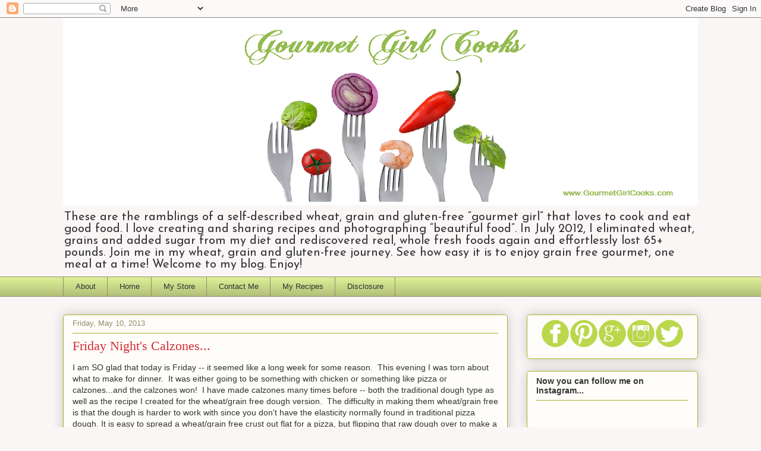

--- FILE ---
content_type: text/html; charset=UTF-8
request_url: https://www.gourmetgirlcooks.com/2013/05/friday-nights-calzones.html?showComment=1368241364901
body_size: 35844
content:
<!DOCTYPE html>
<html class='v2' dir='ltr' lang='en'>
<head>
<link href='https://www.blogger.com/static/v1/widgets/335934321-css_bundle_v2.css' rel='stylesheet' type='text/css'/>
<meta content='width=1100' name='viewport'/>
<meta content='text/html; charset=UTF-8' http-equiv='Content-Type'/>
<meta content='blogger' name='generator'/>
<link href='https://www.gourmetgirlcooks.com/favicon.ico' rel='icon' type='image/x-icon'/>
<link href='https://www.gourmetgirlcooks.com/2013/05/friday-nights-calzones.html' rel='canonical'/>
<link rel="alternate" type="application/atom+xml" title="Gourmet Girl Cooks - Atom" href="https://www.gourmetgirlcooks.com/feeds/posts/default" />
<link rel="alternate" type="application/rss+xml" title="Gourmet Girl Cooks - RSS" href="https://www.gourmetgirlcooks.com/feeds/posts/default?alt=rss" />
<link rel="service.post" type="application/atom+xml" title="Gourmet Girl Cooks - Atom" href="https://www.blogger.com/feeds/2285523888432056855/posts/default" />

<link rel="alternate" type="application/atom+xml" title="Gourmet Girl Cooks - Atom" href="https://www.gourmetgirlcooks.com/feeds/6015951602349498416/comments/default" />
<!--Can't find substitution for tag [blog.ieCssRetrofitLinks]-->
<link href='https://blogger.googleusercontent.com/img/b/R29vZ2xl/AVvXsEgJX5P5DFAvJr-1ETYxBTxgSmIzKyw337sp4Or2nu2Xbzqo_6JqKNLXNmQvlX_ALRCPXj8gQRCuzKFZCrlf6CuoTff0FU4la7BMTiL79hceIrqAnbFobhGLeuT45icpvFbs5-Dzmlp6xw0/s640/DSCN2712.jpg' rel='image_src'/>
<meta content='https://www.gourmetgirlcooks.com/2013/05/friday-nights-calzones.html' property='og:url'/>
<meta content='Friday Night&#39;s Calzones...' property='og:title'/>
<meta content='Recipes: low carb, grain free, gluten free, no sugar added, wheat free, Paleo, Primal, Keto, gluten sensitive, celiac, healthy, real food, diets.' property='og:description'/>
<meta content='https://blogger.googleusercontent.com/img/b/R29vZ2xl/AVvXsEgJX5P5DFAvJr-1ETYxBTxgSmIzKyw337sp4Or2nu2Xbzqo_6JqKNLXNmQvlX_ALRCPXj8gQRCuzKFZCrlf6CuoTff0FU4la7BMTiL79hceIrqAnbFobhGLeuT45icpvFbs5-Dzmlp6xw0/w1200-h630-p-k-no-nu/DSCN2712.jpg' property='og:image'/>
<title>Gourmet Girl Cooks: Friday Night's Calzones...</title>
<style type='text/css'>@font-face{font-family:'Josefin Sans';font-style:normal;font-weight:400;font-display:swap;src:url(//fonts.gstatic.com/s/josefinsans/v34/Qw3PZQNVED7rKGKxtqIqX5E-AVSJrOCfjY46_DjQbMlhLybpUVzEEaq2.woff2)format('woff2');unicode-range:U+0102-0103,U+0110-0111,U+0128-0129,U+0168-0169,U+01A0-01A1,U+01AF-01B0,U+0300-0301,U+0303-0304,U+0308-0309,U+0323,U+0329,U+1EA0-1EF9,U+20AB;}@font-face{font-family:'Josefin Sans';font-style:normal;font-weight:400;font-display:swap;src:url(//fonts.gstatic.com/s/josefinsans/v34/Qw3PZQNVED7rKGKxtqIqX5E-AVSJrOCfjY46_DjQbMhhLybpUVzEEaq2.woff2)format('woff2');unicode-range:U+0100-02BA,U+02BD-02C5,U+02C7-02CC,U+02CE-02D7,U+02DD-02FF,U+0304,U+0308,U+0329,U+1D00-1DBF,U+1E00-1E9F,U+1EF2-1EFF,U+2020,U+20A0-20AB,U+20AD-20C0,U+2113,U+2C60-2C7F,U+A720-A7FF;}@font-face{font-family:'Josefin Sans';font-style:normal;font-weight:400;font-display:swap;src:url(//fonts.gstatic.com/s/josefinsans/v34/Qw3PZQNVED7rKGKxtqIqX5E-AVSJrOCfjY46_DjQbMZhLybpUVzEEQ.woff2)format('woff2');unicode-range:U+0000-00FF,U+0131,U+0152-0153,U+02BB-02BC,U+02C6,U+02DA,U+02DC,U+0304,U+0308,U+0329,U+2000-206F,U+20AC,U+2122,U+2191,U+2193,U+2212,U+2215,U+FEFF,U+FFFD;}@font-face{font-family:'Syncopate';font-style:normal;font-weight:700;font-display:swap;src:url(//fonts.gstatic.com/s/syncopate/v24/pe0pMIuPIYBCpEV5eFdKvtKqCv5vWVYgV6l-.woff2)format('woff2');unicode-range:U+0100-02BA,U+02BD-02C5,U+02C7-02CC,U+02CE-02D7,U+02DD-02FF,U+0304,U+0308,U+0329,U+1D00-1DBF,U+1E00-1E9F,U+1EF2-1EFF,U+2020,U+20A0-20AB,U+20AD-20C0,U+2113,U+2C60-2C7F,U+A720-A7FF;}@font-face{font-family:'Syncopate';font-style:normal;font-weight:700;font-display:swap;src:url(//fonts.gstatic.com/s/syncopate/v24/pe0pMIuPIYBCpEV5eFdKvtKqBP5vWVYgVw.woff2)format('woff2');unicode-range:U+0000-00FF,U+0131,U+0152-0153,U+02BB-02BC,U+02C6,U+02DA,U+02DC,U+0304,U+0308,U+0329,U+2000-206F,U+20AC,U+2122,U+2191,U+2193,U+2212,U+2215,U+FEFF,U+FFFD;}</style>
<style id='page-skin-1' type='text/css'><!--
/*
-----------------------------------------------
Blogger Template Style
Name:     Awesome Inc.
Designer: Tina Chen
URL:      tinachen.org
----------------------------------------------- */
/* Content
----------------------------------------------- */
body {
font: normal normal 14px Verdana, Geneva, sans-serif;
color: #333333;
background: #faf6f6 none repeat scroll top left;
}
html body .content-outer {
min-width: 0;
max-width: 100%;
width: 100%;
}
a:link {
text-decoration: none;
color: #d52a33;
}
a:visited {
text-decoration: none;
color: #7d181e;
}
a:hover {
text-decoration: underline;
color: #d52a33;
}
.body-fauxcolumn-outer .cap-top {
position: absolute;
z-index: 1;
height: 276px;
width: 100%;
background: transparent none repeat-x scroll top left;
_background-image: none;
}
/* Columns
----------------------------------------------- */
.content-inner {
padding: 0;
}
.header-inner .section {
margin: 0 16px;
}
.tabs-inner .section {
margin: 0 16px;
}
.main-inner {
padding-top: 30px;
}
.main-inner .column-center-inner,
.main-inner .column-left-inner,
.main-inner .column-right-inner {
padding: 0 5px;
}
*+html body .main-inner .column-center-inner {
margin-top: -30px;
}
#layout .main-inner .column-center-inner {
margin-top: 0;
}
/* Header
----------------------------------------------- */
.header-outer {
margin: 0 0 0 0;
background: transparent none repeat scroll 0 0;
}
.Header h1 {
font: normal bold 48px Syncopate;
color: #d52a33;
text-shadow: 0 0 -1px #000000;
}
.Header h1 a {
color: #d52a33;
}
.Header .description {
font: normal normal 20px Josefin Sans;
color: #333333;
}
.header-inner .Header .titlewrapper,
.header-inner .Header .descriptionwrapper {
padding-left: 0;
padding-right: 0;
margin-bottom: 0;
}
.header-inner .Header .titlewrapper {
padding-top: 22px;
}
/* Tabs
----------------------------------------------- */
.tabs-outer {
overflow: hidden;
position: relative;
background: #ddee96 url(//www.blogblog.com/1kt/awesomeinc/tabs_gradient_light.png) repeat scroll 0 0;
}
#layout .tabs-outer {
overflow: visible;
}
.tabs-cap-top, .tabs-cap-bottom {
position: absolute;
width: 100%;
border-top: 1px solid #908d6a;
}
.tabs-cap-bottom {
bottom: 0;
}
.tabs-inner .widget li a {
display: inline-block;
margin: 0;
padding: .6em 1.5em;
font: normal normal 13px Verdana, Geneva, sans-serif;
color: #333333;
border-top: 1px solid #908d6a;
border-bottom: 1px solid #908d6a;
border-left: 1px solid #908d6a;
height: 16px;
line-height: 16px;
}
.tabs-inner .widget li:last-child a {
border-right: 1px solid #908d6a;
}
.tabs-inner .widget li.selected a, .tabs-inner .widget li a:hover {
background: #63704b url(//www.blogblog.com/1kt/awesomeinc/tabs_gradient_light.png) repeat-x scroll 0 -100px;
color: #ffffff;
}
/* Headings
----------------------------------------------- */
h2 {
font: normal bold 14px Arial, Tahoma, Helvetica, FreeSans, sans-serif;
color: #333333;
}
/* Widgets
----------------------------------------------- */
.main-inner .section {
margin: 0 27px;
padding: 0;
}
.main-inner .column-left-outer,
.main-inner .column-right-outer {
margin-top: 0;
}
#layout .main-inner .column-left-outer,
#layout .main-inner .column-right-outer {
margin-top: 0;
}
.main-inner .column-left-inner,
.main-inner .column-right-inner {
background: transparent none repeat 0 0;
-moz-box-shadow: 0 0 0 rgba(0, 0, 0, .2);
-webkit-box-shadow: 0 0 0 rgba(0, 0, 0, .2);
-goog-ms-box-shadow: 0 0 0 rgba(0, 0, 0, .2);
box-shadow: 0 0 0 rgba(0, 0, 0, .2);
-moz-border-radius: 5px;
-webkit-border-radius: 5px;
-goog-ms-border-radius: 5px;
border-radius: 5px;
}
#layout .main-inner .column-left-inner,
#layout .main-inner .column-right-inner {
margin-top: 0;
}
.sidebar .widget {
font: normal normal 14px Arial, Tahoma, Helvetica, FreeSans, sans-serif;
color: #333333;
}
.sidebar .widget a:link {
color: #d52a33;
}
.sidebar .widget a:visited {
color: #7d181e;
}
.sidebar .widget a:hover {
color: #d52a33;
}
.sidebar .widget h2 {
text-shadow: 0 0 -1px #000000;
}
.main-inner .widget {
background-color: #fefdfa;
border: 1px solid #aab123;
padding: 0 15px 15px;
margin: 20px -16px;
-moz-box-shadow: 0 0 20px rgba(0, 0, 0, .2);
-webkit-box-shadow: 0 0 20px rgba(0, 0, 0, .2);
-goog-ms-box-shadow: 0 0 20px rgba(0, 0, 0, .2);
box-shadow: 0 0 20px rgba(0, 0, 0, .2);
-moz-border-radius: 5px;
-webkit-border-radius: 5px;
-goog-ms-border-radius: 5px;
border-radius: 5px;
}
.main-inner .widget h2 {
margin: 0 -0;
padding: .6em 0 .5em;
border-bottom: 1px solid transparent;
}
.footer-inner .widget h2 {
padding: 0 0 .4em;
border-bottom: 1px solid transparent;
}
.main-inner .widget h2 + div, .footer-inner .widget h2 + div {
border-top: 1px solid #aab123;
padding-top: 8px;
}
.main-inner .widget .widget-content {
margin: 0 -0;
padding: 7px 0 0;
}
.main-inner .widget ul, .main-inner .widget #ArchiveList ul.flat {
margin: -8px -15px 0;
padding: 0;
list-style: none;
}
.main-inner .widget #ArchiveList {
margin: -8px 0 0;
}
.main-inner .widget ul li, .main-inner .widget #ArchiveList ul.flat li {
padding: .5em 15px;
text-indent: 0;
color: #666666;
border-top: 0 solid #aab123;
border-bottom: 1px solid transparent;
}
.main-inner .widget #ArchiveList ul li {
padding-top: .25em;
padding-bottom: .25em;
}
.main-inner .widget ul li:first-child, .main-inner .widget #ArchiveList ul.flat li:first-child {
border-top: none;
}
.main-inner .widget ul li:last-child, .main-inner .widget #ArchiveList ul.flat li:last-child {
border-bottom: none;
}
.post-body {
position: relative;
}
.main-inner .widget .post-body ul {
padding: 0 2.5em;
margin: .5em 0;
list-style: disc;
}
.main-inner .widget .post-body ul li {
padding: 0.25em 0;
margin-bottom: .25em;
color: #333333;
border: none;
}
.footer-inner .widget ul {
padding: 0;
list-style: none;
}
.widget .zippy {
color: #666666;
}
/* Posts
----------------------------------------------- */
body .main-inner .Blog {
padding: 0;
margin-bottom: 1em;
background-color: transparent;
border: none;
-moz-box-shadow: 0 0 0 rgba(0, 0, 0, 0);
-webkit-box-shadow: 0 0 0 rgba(0, 0, 0, 0);
-goog-ms-box-shadow: 0 0 0 rgba(0, 0, 0, 0);
box-shadow: 0 0 0 rgba(0, 0, 0, 0);
}
.main-inner .section:last-child .Blog:last-child {
padding: 0;
margin-bottom: 1em;
}
.main-inner .widget h2.date-header {
margin: 0 -15px 1px;
padding: 0 0 0 0;
font: normal normal 13px Arial, Tahoma, Helvetica, FreeSans, sans-serif;
color: #908d6a;
background: transparent none no-repeat scroll top left;
border-top: 0 solid #aab123;
border-bottom: 1px solid transparent;
-moz-border-radius-topleft: 0;
-moz-border-radius-topright: 0;
-webkit-border-top-left-radius: 0;
-webkit-border-top-right-radius: 0;
border-top-left-radius: 0;
border-top-right-radius: 0;
position: static;
bottom: 100%;
right: 15px;
text-shadow: 0 0 -1px #000000;
}
.main-inner .widget h2.date-header span {
font: normal normal 13px Arial, Tahoma, Helvetica, FreeSans, sans-serif;
display: block;
padding: .5em 15px;
border-left: 0 solid #aab123;
border-right: 0 solid #aab123;
}
.date-outer {
position: relative;
margin: 30px 0 20px;
padding: 0 15px;
background-color: #fefdfa;
border: 1px solid #aab123;
-moz-box-shadow: 0 0 20px rgba(0, 0, 0, .2);
-webkit-box-shadow: 0 0 20px rgba(0, 0, 0, .2);
-goog-ms-box-shadow: 0 0 20px rgba(0, 0, 0, .2);
box-shadow: 0 0 20px rgba(0, 0, 0, .2);
-moz-border-radius: 5px;
-webkit-border-radius: 5px;
-goog-ms-border-radius: 5px;
border-radius: 5px;
}
.date-outer:first-child {
margin-top: 0;
}
.date-outer:last-child {
margin-bottom: 20px;
-moz-border-radius-bottomleft: 5px;
-moz-border-radius-bottomright: 5px;
-webkit-border-bottom-left-radius: 5px;
-webkit-border-bottom-right-radius: 5px;
-goog-ms-border-bottom-left-radius: 5px;
-goog-ms-border-bottom-right-radius: 5px;
border-bottom-left-radius: 5px;
border-bottom-right-radius: 5px;
}
.date-posts {
margin: 0 -0;
padding: 0 0;
clear: both;
}
.post-outer, .inline-ad {
border-top: 1px solid #aab123;
margin: 0 -0;
padding: 15px 0;
}
.post-outer {
padding-bottom: 10px;
}
.post-outer:first-child {
padding-top: 0;
border-top: none;
}
.post-outer:last-child, .inline-ad:last-child {
border-bottom: none;
}
.post-body {
position: relative;
}
.post-body img {
padding: 8px;
background: #ffffff;
border: 1px solid #cccccc;
-moz-box-shadow: 0 0 20px rgba(0, 0, 0, .2);
-webkit-box-shadow: 0 0 20px rgba(0, 0, 0, .2);
box-shadow: 0 0 20px rgba(0, 0, 0, .2);
-moz-border-radius: 5px;
-webkit-border-radius: 5px;
border-radius: 5px;
}
h3.post-title, h4 {
font: normal normal 22px Georgia, Utopia, 'Palatino Linotype', Palatino, serif;
color: #d52a33;
}
h3.post-title a {
font: normal normal 22px Georgia, Utopia, 'Palatino Linotype', Palatino, serif;
color: #d52a33;
}
h3.post-title a:hover {
color: #d52a33;
text-decoration: underline;
}
.post-header {
margin: 0 0 1em;
}
.post-body {
line-height: 1.4;
}
.post-outer h2 {
color: #333333;
}
.post-footer {
margin: 1.5em 0 0;
}
#blog-pager {
padding: 15px;
font-size: 120%;
background-color: #fefdfa;
border: 1px solid #aab123;
-moz-box-shadow: 0 0 20px rgba(0, 0, 0, .2);
-webkit-box-shadow: 0 0 20px rgba(0, 0, 0, .2);
-goog-ms-box-shadow: 0 0 20px rgba(0, 0, 0, .2);
box-shadow: 0 0 20px rgba(0, 0, 0, .2);
-moz-border-radius: 5px;
-webkit-border-radius: 5px;
-goog-ms-border-radius: 5px;
border-radius: 5px;
-moz-border-radius-topleft: 5px;
-moz-border-radius-topright: 5px;
-webkit-border-top-left-radius: 5px;
-webkit-border-top-right-radius: 5px;
-goog-ms-border-top-left-radius: 5px;
-goog-ms-border-top-right-radius: 5px;
border-top-left-radius: 5px;
border-top-right-radius-topright: 5px;
margin-top: 1em;
}
.blog-feeds, .post-feeds {
margin: 1em 0;
text-align: center;
color: #333333;
}
.blog-feeds a, .post-feeds a {
color: #d52a33;
}
.blog-feeds a:visited, .post-feeds a:visited {
color: #7d181e;
}
.blog-feeds a:hover, .post-feeds a:hover {
color: #d52a33;
}
.post-outer .comments {
margin-top: 2em;
}
/* Comments
----------------------------------------------- */
.comments .comments-content .icon.blog-author {
background-repeat: no-repeat;
background-image: url([data-uri]);
}
.comments .comments-content .loadmore a {
border-top: 1px solid #908d6a;
border-bottom: 1px solid #908d6a;
}
.comments .continue {
border-top: 2px solid #908d6a;
}
/* Footer
----------------------------------------------- */
.footer-outer {
margin: -20px 0 -1px;
padding: 20px 0 0;
color: #333333;
overflow: hidden;
}
.footer-fauxborder-left {
border-top: 1px solid #aab123;
background: #fefdfa none repeat scroll 0 0;
-moz-box-shadow: 0 0 20px rgba(0, 0, 0, .2);
-webkit-box-shadow: 0 0 20px rgba(0, 0, 0, .2);
-goog-ms-box-shadow: 0 0 20px rgba(0, 0, 0, .2);
box-shadow: 0 0 20px rgba(0, 0, 0, .2);
margin: 0 -20px;
}
/* Mobile
----------------------------------------------- */
body.mobile {
background-size: auto;
}
.mobile .body-fauxcolumn-outer {
background: transparent none repeat scroll top left;
}
*+html body.mobile .main-inner .column-center-inner {
margin-top: 0;
}
.mobile .main-inner .widget {
padding: 0 0 15px;
}
.mobile .main-inner .widget h2 + div,
.mobile .footer-inner .widget h2 + div {
border-top: none;
padding-top: 0;
}
.mobile .footer-inner .widget h2 {
padding: 0.5em 0;
border-bottom: none;
}
.mobile .main-inner .widget .widget-content {
margin: 0;
padding: 7px 0 0;
}
.mobile .main-inner .widget ul,
.mobile .main-inner .widget #ArchiveList ul.flat {
margin: 0 -15px 0;
}
.mobile .main-inner .widget h2.date-header {
right: 0;
}
.mobile .date-header span {
padding: 0.4em 0;
}
.mobile .date-outer:first-child {
margin-bottom: 0;
border: 1px solid #aab123;
-moz-border-radius-topleft: 5px;
-moz-border-radius-topright: 5px;
-webkit-border-top-left-radius: 5px;
-webkit-border-top-right-radius: 5px;
-goog-ms-border-top-left-radius: 5px;
-goog-ms-border-top-right-radius: 5px;
border-top-left-radius: 5px;
border-top-right-radius: 5px;
}
.mobile .date-outer {
border-color: #aab123;
border-width: 0 1px 1px;
}
.mobile .date-outer:last-child {
margin-bottom: 0;
}
.mobile .main-inner {
padding: 0;
}
.mobile .header-inner .section {
margin: 0;
}
.mobile .post-outer, .mobile .inline-ad {
padding: 5px 0;
}
.mobile .tabs-inner .section {
margin: 0 10px;
}
.mobile .main-inner .widget h2 {
margin: 0;
padding: 0;
}
.mobile .main-inner .widget h2.date-header span {
padding: 0;
}
.mobile .main-inner .widget .widget-content {
margin: 0;
padding: 7px 0 0;
}
.mobile #blog-pager {
border: 1px solid transparent;
background: #fefdfa none repeat scroll 0 0;
}
.mobile .main-inner .column-left-inner,
.mobile .main-inner .column-right-inner {
background: transparent none repeat 0 0;
-moz-box-shadow: none;
-webkit-box-shadow: none;
-goog-ms-box-shadow: none;
box-shadow: none;
}
.mobile .date-posts {
margin: 0;
padding: 0;
}
.mobile .footer-fauxborder-left {
margin: 0;
border-top: inherit;
}
.mobile .main-inner .section:last-child .Blog:last-child {
margin-bottom: 0;
}
.mobile-index-contents {
color: #333333;
}
.mobile .mobile-link-button {
background: #d52a33 url(//www.blogblog.com/1kt/awesomeinc/tabs_gradient_light.png) repeat scroll 0 0;
}
.mobile-link-button a:link, .mobile-link-button a:visited {
color: #ffffff;
}
.mobile .tabs-inner .PageList .widget-content {
background: transparent;
border-top: 1px solid;
border-color: #908d6a;
color: #333333;
}
.mobile .tabs-inner .PageList .widget-content .pagelist-arrow {
border-left: 1px solid #908d6a;
}

--></style>
<style id='template-skin-1' type='text/css'><!--
body {
min-width: 1100px;
}
.content-outer, .content-fauxcolumn-outer, .region-inner {
min-width: 1100px;
max-width: 1100px;
_width: 1100px;
}
.main-inner .columns {
padding-left: 0;
padding-right: 320px;
}
.main-inner .fauxcolumn-center-outer {
left: 0;
right: 320px;
/* IE6 does not respect left and right together */
_width: expression(this.parentNode.offsetWidth -
parseInt("0") -
parseInt("320px") + 'px');
}
.main-inner .fauxcolumn-left-outer {
width: 0;
}
.main-inner .fauxcolumn-right-outer {
width: 320px;
}
.main-inner .column-left-outer {
width: 0;
right: 100%;
margin-left: -0;
}
.main-inner .column-right-outer {
width: 320px;
margin-right: -320px;
}
#layout {
min-width: 0;
}
#layout .content-outer {
min-width: 0;
width: 800px;
}
#layout .region-inner {
min-width: 0;
width: auto;
}
body#layout div.add_widget {
padding: 8px;
}
body#layout div.add_widget a {
margin-left: 32px;
}
--></style>
<script type='text/javascript'>
        (function(i,s,o,g,r,a,m){i['GoogleAnalyticsObject']=r;i[r]=i[r]||function(){
        (i[r].q=i[r].q||[]).push(arguments)},i[r].l=1*new Date();a=s.createElement(o),
        m=s.getElementsByTagName(o)[0];a.async=1;a.src=g;m.parentNode.insertBefore(a,m)
        })(window,document,'script','https://www.google-analytics.com/analytics.js','ga');
        ga('create', 'UA-43719836-1', 'auto', 'blogger');
        ga('blogger.send', 'pageview');
      </script>
<link href='https://www.blogger.com/dyn-css/authorization.css?targetBlogID=2285523888432056855&amp;zx=d4d3b7d1-1102-46e5-9124-1e74bbdf011b' media='none' onload='if(media!=&#39;all&#39;)media=&#39;all&#39;' rel='stylesheet'/><noscript><link href='https://www.blogger.com/dyn-css/authorization.css?targetBlogID=2285523888432056855&amp;zx=d4d3b7d1-1102-46e5-9124-1e74bbdf011b' rel='stylesheet'/></noscript>
<meta name='google-adsense-platform-account' content='ca-host-pub-1556223355139109'/>
<meta name='google-adsense-platform-domain' content='blogspot.com'/>

<!-- data-ad-client=ca-pub-7856094200745764 -->

</head>
<body class='loading variant-renewable'>
<div class='navbar section' id='navbar' name='Navbar'><div class='widget Navbar' data-version='1' id='Navbar1'><script type="text/javascript">
    function setAttributeOnload(object, attribute, val) {
      if(window.addEventListener) {
        window.addEventListener('load',
          function(){ object[attribute] = val; }, false);
      } else {
        window.attachEvent('onload', function(){ object[attribute] = val; });
      }
    }
  </script>
<div id="navbar-iframe-container"></div>
<script type="text/javascript" src="https://apis.google.com/js/platform.js"></script>
<script type="text/javascript">
      gapi.load("gapi.iframes:gapi.iframes.style.bubble", function() {
        if (gapi.iframes && gapi.iframes.getContext) {
          gapi.iframes.getContext().openChild({
              url: 'https://www.blogger.com/navbar/2285523888432056855?po\x3d6015951602349498416\x26origin\x3dhttps://www.gourmetgirlcooks.com',
              where: document.getElementById("navbar-iframe-container"),
              id: "navbar-iframe"
          });
        }
      });
    </script><script type="text/javascript">
(function() {
var script = document.createElement('script');
script.type = 'text/javascript';
script.src = '//pagead2.googlesyndication.com/pagead/js/google_top_exp.js';
var head = document.getElementsByTagName('head')[0];
if (head) {
head.appendChild(script);
}})();
</script>
</div></div>
<div class='body-fauxcolumns'>
<div class='fauxcolumn-outer body-fauxcolumn-outer'>
<div class='cap-top'>
<div class='cap-left'></div>
<div class='cap-right'></div>
</div>
<div class='fauxborder-left'>
<div class='fauxborder-right'></div>
<div class='fauxcolumn-inner'>
</div>
</div>
<div class='cap-bottom'>
<div class='cap-left'></div>
<div class='cap-right'></div>
</div>
</div>
</div>
<div class='content'>
<div class='content-fauxcolumns'>
<div class='fauxcolumn-outer content-fauxcolumn-outer'>
<div class='cap-top'>
<div class='cap-left'></div>
<div class='cap-right'></div>
</div>
<div class='fauxborder-left'>
<div class='fauxborder-right'></div>
<div class='fauxcolumn-inner'>
</div>
</div>
<div class='cap-bottom'>
<div class='cap-left'></div>
<div class='cap-right'></div>
</div>
</div>
</div>
<div class='content-outer'>
<div class='content-cap-top cap-top'>
<div class='cap-left'></div>
<div class='cap-right'></div>
</div>
<div class='fauxborder-left content-fauxborder-left'>
<div class='fauxborder-right content-fauxborder-right'></div>
<div class='content-inner'>
<header>
<div class='header-outer'>
<div class='header-cap-top cap-top'>
<div class='cap-left'></div>
<div class='cap-right'></div>
</div>
<div class='fauxborder-left header-fauxborder-left'>
<div class='fauxborder-right header-fauxborder-right'></div>
<div class='region-inner header-inner'>
<div class='header section' id='header' name='Header'><div class='widget Header' data-version='1' id='Header1'>
<div id='header-inner'>
<a href='https://www.gourmetgirlcooks.com/' style='display: block'>
<img alt='Gourmet Girl Cooks' height='316px; ' id='Header1_headerimg' src='https://blogger.googleusercontent.com/img/b/R29vZ2xl/AVvXsEg_v1TjjBLdzFH1rgX_ssMkui4Jlmj8dGH_oYYUX7TBVl3-OCSnV_B9iMnR0TYR4cMNsz6gAERLbWTcSntW2-b_HHhELADS2d56fIy7HWcIBOaeP-8YQ07CK15sXary2ZCslaDWlgC_Mx0N/s1600/GGC+Forks++1100+px+wide+4+I-STOCK+PHOTOS+fork+and+veggies+SMALLER+Stock_000023769078Large.png' style='display: block' width='1100px; '/>
</a>
<div class='descriptionwrapper'>
<p class='description'><span>These are the ramblings of a self-described wheat, grain and gluten-free &#8220;gourmet girl&#8221; that loves to cook and eat good food. I love creating and sharing recipes and photographing &#8220;beautiful food&#8221;. In July 2012, I eliminated wheat, grains and added sugar from my diet and rediscovered real, whole fresh foods again and effortlessly lost 65+ pounds. Join me in my wheat, grain and gluten-free journey. See how easy it is to enjoy grain free gourmet, one meal at a time! Welcome to my blog. Enjoy!</span></p>
</div>
</div>
</div></div>
</div>
</div>
<div class='header-cap-bottom cap-bottom'>
<div class='cap-left'></div>
<div class='cap-right'></div>
</div>
</div>
</header>
<div class='tabs-outer'>
<div class='tabs-cap-top cap-top'>
<div class='cap-left'></div>
<div class='cap-right'></div>
</div>
<div class='fauxborder-left tabs-fauxborder-left'>
<div class='fauxborder-right tabs-fauxborder-right'></div>
<div class='region-inner tabs-inner'>
<div class='tabs section' id='crosscol' name='Cross-Column'><div class='widget PageList' data-version='1' id='PageList1'>
<h2>Pages</h2>
<div class='widget-content'>
<ul>
<li>
<a href='https://www.gourmetgirlcooks.com/p/about.html'>About</a>
</li>
<li>
<a href='https://www.gourmetgirlcooks.com/'>Home</a>
</li>
<li>
<a href='http://astore.amazon.com/gougircoo-20'>My Store</a>
</li>
<li>
<a href='mailto:GourmetGirlCooksBlog@gmail.com?subject=Gourmet Girl Cooks Question/Comment'>Contact Me</a>
</li>
<li>
<a href='http://www.pinterest.com/gourmetgirlcook/favorite-recipes-by-gourmet-girl-cooks/'>My Recipes</a>
</li>
<li>
<a href='https://www.gourmetgirlcooks.com/p/this-policy-is-valid-from-01-july-2013.html'>Disclosure</a>
</li>
</ul>
<div class='clear'></div>
</div>
</div></div>
<div class='tabs no-items section' id='crosscol-overflow' name='Cross-Column 2'></div>
</div>
</div>
<div class='tabs-cap-bottom cap-bottom'>
<div class='cap-left'></div>
<div class='cap-right'></div>
</div>
</div>
<div class='main-outer'>
<div class='main-cap-top cap-top'>
<div class='cap-left'></div>
<div class='cap-right'></div>
</div>
<div class='fauxborder-left main-fauxborder-left'>
<div class='fauxborder-right main-fauxborder-right'></div>
<div class='region-inner main-inner'>
<div class='columns fauxcolumns'>
<div class='fauxcolumn-outer fauxcolumn-center-outer'>
<div class='cap-top'>
<div class='cap-left'></div>
<div class='cap-right'></div>
</div>
<div class='fauxborder-left'>
<div class='fauxborder-right'></div>
<div class='fauxcolumn-inner'>
</div>
</div>
<div class='cap-bottom'>
<div class='cap-left'></div>
<div class='cap-right'></div>
</div>
</div>
<div class='fauxcolumn-outer fauxcolumn-left-outer'>
<div class='cap-top'>
<div class='cap-left'></div>
<div class='cap-right'></div>
</div>
<div class='fauxborder-left'>
<div class='fauxborder-right'></div>
<div class='fauxcolumn-inner'>
</div>
</div>
<div class='cap-bottom'>
<div class='cap-left'></div>
<div class='cap-right'></div>
</div>
</div>
<div class='fauxcolumn-outer fauxcolumn-right-outer'>
<div class='cap-top'>
<div class='cap-left'></div>
<div class='cap-right'></div>
</div>
<div class='fauxborder-left'>
<div class='fauxborder-right'></div>
<div class='fauxcolumn-inner'>
</div>
</div>
<div class='cap-bottom'>
<div class='cap-left'></div>
<div class='cap-right'></div>
</div>
</div>
<!-- corrects IE6 width calculation -->
<div class='columns-inner'>
<div class='column-center-outer'>
<div class='column-center-inner'>
<div class='main section' id='main' name='Main'><div class='widget Blog' data-version='1' id='Blog1'>
<div class='blog-posts hfeed'>

          <div class="date-outer">
        
<h2 class='date-header'><span>Friday, May 10, 2013</span></h2>

          <div class="date-posts">
        
<div class='post-outer'>
<div class='post hentry' itemscope='itemscope' itemtype='http://schema.org/BlogPosting'>
<a name='6015951602349498416'></a>
<h3 class='post-title entry-title' itemprop='name'>
Friday Night's Calzones...
</h3>
<div class='post-header'>
<div class='post-header-line-1'></div>
</div>
<div class='post-body entry-content' id='post-body-6015951602349498416' itemprop='articleBody'>
I am SO glad that today is Friday -- it seemed like a long week for some reason. &nbsp;This evening I was torn about what to make for dinner. &nbsp;It was either going to be something with chicken or something like pizza or calzones...and the calzones won! &nbsp;I have made calzones many times before -- both the traditional dough type as well as the recipe I created for the wheat/grain free dough version. &nbsp;The difficulty in making them wheat/grain free is that the dough is harder to work with since you don't have the elasticity normally found in traditional pizza dough. It is easy to spread a wheat/grain free crust out flat for a pizza, but flipping that raw dough over to make a calzone is a bit more tricky -- not hard, just tricky. &nbsp;I went back through my wheat/grain free calzone recipes and decided to make the dough a bit thicker and easier to work with, so I reduced the water a little and added a bit more Parmesan cheese (the finely ground/powdery textured kind to soak up the liquid and add flavor). &nbsp;I also decided that rather than flip it over with a rubber spatula that I would spread the dough circle out on one side of my baking pan with the idea to flip it from the outer edge of the pan inward towards the center, thereby making the calzone end up smack in the center of the pan. &nbsp;To make it super easy to flip the calzone over, I used parchment paper, lightly sprayed or brushed with oil and then placed my filling ingredients on one half of my dough circle (the half closest to the center of the pan), leaving the outer half near the end of the pan empty for flipping over. &nbsp;I simply slipped my hand under the parchment paper of the outer empty dough half and flipped it towards the center, covering my ingredients and then peeling the parchment paper back and laying it back down on the pan. &nbsp;I then used my hands and fingers to gently press and seal the edges of the calzone. &nbsp;It was SO simple to flip over this way. &nbsp;I find that the more you experiment, the more creative shortcuts and techniques you come up with. &nbsp;The most important advice I can give you is to not overstuff your calzone or it will be hard to keep the filling from poking through the top of your calzone. &nbsp;I have made that mistake before, both with regular dough and the wheat/grain free dough. &nbsp;Also, it is imperative to pre-cook your toppings -- no raw veggies or uncooked meats or you will have super soggy calzones. &nbsp;Tonight, my calzone was filled with red peppers, onions, mushrooms, diced turkey pepperoni and diced fresh mozzarella cheese. &nbsp;To make my Friday evening even more special than just calzones...I get to have the chocolate chip cookies I made a couple nights ago for dessert! &nbsp;I snapped a few photos and posted my revised recipe for calzones below. &nbsp;Enjoy!<br />
<br />
<table align="center" cellpadding="0" cellspacing="0" class="tr-caption-container" style="margin-left: auto; margin-right: auto; text-align: center;"><tbody>
<tr><td style="text-align: center;"><a href="https://blogger.googleusercontent.com/img/b/R29vZ2xl/AVvXsEgJX5P5DFAvJr-1ETYxBTxgSmIzKyw337sp4Or2nu2Xbzqo_6JqKNLXNmQvlX_ALRCPXj8gQRCuzKFZCrlf6CuoTff0FU4la7BMTiL79hceIrqAnbFobhGLeuT45icpvFbs5-Dzmlp6xw0/s1600/DSCN2712.jpg" imageanchor="1" style="margin-left: auto; margin-right: auto;"><img border="0" height="514" src="https://blogger.googleusercontent.com/img/b/R29vZ2xl/AVvXsEgJX5P5DFAvJr-1ETYxBTxgSmIzKyw337sp4Or2nu2Xbzqo_6JqKNLXNmQvlX_ALRCPXj8gQRCuzKFZCrlf6CuoTff0FU4la7BMTiL79hceIrqAnbFobhGLeuT45icpvFbs5-Dzmlp6xw0/s640/DSCN2712.jpg" width="640" /></a></td></tr>
<tr><td class="tr-caption" style="text-align: center;"><b><span style="font-size: small;">Voila!</span></b></td></tr>
</tbody></table>
<div class="separator" style="clear: both; text-align: center;">
<a href="https://blogger.googleusercontent.com/img/b/R29vZ2xl/AVvXsEhB44gie386qd_n2itOxzxwiZt4JODyCnT3guAMXK-Fv-6u3l5K0NIeTyCwVVFhsUUtbjUngsu6mz2ayidGqcI8xoA4vndAy6ma6rRAKfxGDG0qxzn8EkuIvC-qkhH1dnTNtDv8x1q91Xg/s1600/DSCN2718.jpg" imageanchor="1" style="margin-left: 1em; margin-right: 1em;"><img border="0" height="488" src="https://blogger.googleusercontent.com/img/b/R29vZ2xl/AVvXsEhB44gie386qd_n2itOxzxwiZt4JODyCnT3guAMXK-Fv-6u3l5K0NIeTyCwVVFhsUUtbjUngsu6mz2ayidGqcI8xoA4vndAy6ma6rRAKfxGDG0qxzn8EkuIvC-qkhH1dnTNtDv8x1q91Xg/s640/DSCN2718.jpg" width="640" /></a></div>
<br />
<div class="separator" style="clear: both; text-align: center;">
<a href="https://blogger.googleusercontent.com/img/b/R29vZ2xl/AVvXsEj6Qng_gzA_cWyS3D9RCFUIWnXQ4odYR4RR6cwjg2vqm1HI-SEq6kFhZbsmULoLuIB1JlcVOnYGsRwbI1osCm_h7RRubkSlwOwXCJQx56tH66_kWncPcMh2avzFruPOMR2bRwbzWGeirH4/s1600/DSCN2722.jpg" imageanchor="1" style="margin-left: 1em; margin-right: 1em;"><img border="0" height="480" src="https://blogger.googleusercontent.com/img/b/R29vZ2xl/AVvXsEj6Qng_gzA_cWyS3D9RCFUIWnXQ4odYR4RR6cwjg2vqm1HI-SEq6kFhZbsmULoLuIB1JlcVOnYGsRwbI1osCm_h7RRubkSlwOwXCJQx56tH66_kWncPcMh2avzFruPOMR2bRwbzWGeirH4/s640/DSCN2722.jpg" width="640" /></a></div>
<br />
<table align="center" cellpadding="0" cellspacing="0" class="tr-caption-container" style="margin-left: auto; margin-right: auto; text-align: center;"><tbody>
<tr><td style="text-align: center;"><a href="https://blogger.googleusercontent.com/img/b/R29vZ2xl/AVvXsEiDmUqEa4a5tqvfP_0WcLasGF4q893ZxxF9EHo-OJmsNF7vrlJS2xUW32yRgWaQzTy45SKL0KTFLJ_mwkJV77yjpz6ZlwNVvfz59wpMNIvVJzIaLG_XIX_empWA2jatYyq6IFV49TSaSMc/s1600/DSCN2723.jpg" imageanchor="1" style="margin-left: auto; margin-right: auto;"><img border="0" height="480" src="https://blogger.googleusercontent.com/img/b/R29vZ2xl/AVvXsEiDmUqEa4a5tqvfP_0WcLasGF4q893ZxxF9EHo-OJmsNF7vrlJS2xUW32yRgWaQzTy45SKL0KTFLJ_mwkJV77yjpz6ZlwNVvfz59wpMNIvVJzIaLG_XIX_empWA2jatYyq6IFV49TSaSMc/s640/DSCN2723.jpg" width="640" /></a></td></tr>
<tr><td class="tr-caption" style="text-align: center;"><b><span style="font-size: large;">BOOM!</span></b></td></tr>
</tbody></table>
<table align="center" cellpadding="0" cellspacing="0" class="tr-caption-container" style="margin-left: auto; margin-right: auto; text-align: center;"><tbody>
<tr><td style="text-align: center;"><a href="https://blogger.googleusercontent.com/img/b/R29vZ2xl/AVvXsEj9GfhXplC8BQDhrxtIwTkzK-WiLhlqcnV0byLD0y1a2PFBOWbDJWrMZDuwGQ5N2DZhfDrPZqf8FMqdnfmiq7Mubv3T1qYQ20_nafkG_xPNkG2KRWii4VQ-ZXr0IvXFpWGTLlI8g2kNxMA/s1600/DSCN2708.jpg" imageanchor="1" style="margin-left: auto; margin-right: auto;"><img border="0" height="265" src="https://blogger.googleusercontent.com/img/b/R29vZ2xl/AVvXsEj9GfhXplC8BQDhrxtIwTkzK-WiLhlqcnV0byLD0y1a2PFBOWbDJWrMZDuwGQ5N2DZhfDrPZqf8FMqdnfmiq7Mubv3T1qYQ20_nafkG_xPNkG2KRWii4VQ-ZXr0IvXFpWGTLlI8g2kNxMA/s400/DSCN2708.jpg" width="400" /></a></td></tr>
<tr><td class="tr-caption" style="text-align: center;"><b><span style="font-size: small;">Just flipped over and sealed...waiting for egg wash&nbsp;</span></b></td></tr>
</tbody></table>
<table align="center" cellpadding="0" cellspacing="0" class="tr-caption-container" style="margin-left: auto; margin-right: auto; text-align: center;"><tbody>
<tr><td style="text-align: center;"><a href="https://blogger.googleusercontent.com/img/b/R29vZ2xl/AVvXsEg2d4SVvFebnyl6GyHV5DshtuxAzkrRxVPsF-3XNTEmTrBNnqiBISGzco_GLWZQGJBWRhxBtMZi8DZMuKRusJ1SMvodcbjZGsiGzz-LiYJCVALL-4DUBshkyTiYfzy-YKsaEepc1hTWq7c/s1600/DSCN2710.jpg" imageanchor="1" style="margin-left: auto; margin-right: auto;"><img border="0" height="235" src="https://blogger.googleusercontent.com/img/b/R29vZ2xl/AVvXsEg2d4SVvFebnyl6GyHV5DshtuxAzkrRxVPsF-3XNTEmTrBNnqiBISGzco_GLWZQGJBWRhxBtMZi8DZMuKRusJ1SMvodcbjZGsiGzz-LiYJCVALL-4DUBshkyTiYfzy-YKsaEepc1hTWq7c/s400/DSCN2710.jpg" width="400" /></a></td></tr>
<tr><td class="tr-caption" style="text-align: center;"><b><span style="font-size: small;">Brushed with egg wash and sprinkled with shredded cheese; ready to pop in the oven</span></b></td></tr>
</tbody></table>
<br />
<br />
<b><span style="font-family: Arial, Helvetica, sans-serif; font-size: x-large;">Calzones (Wheat/Grain Free)</span></b><br />
<div class="MsoNormal">
<b style="mso-bidi-font-weight: normal;"><span style="font-family: Arial, Helvetica, sans-serif; font-size: 18pt;"></span></b></div>
<div class="MsoNormal">
<b><u><span style="font-family: Arial, Helvetica, sans-serif; font-size: 12pt;"><br /></span></u></b>
<b><span style="font-family: Arial, Helvetica, sans-serif; font-size: 12pt;">INGREDIENTS:</span></b><br />
<b><span style="font-family: Arial, Helvetica, sans-serif; font-size: 12pt;"><br /></span></b></div>
<div class="MsoNormal">
<b><u><span style="font-family: Arial, Helvetica, sans-serif;">Dry Ingredients:</span></u></b></div>
<div class="MsoNormal">
<b><span style="font-family: Arial, Helvetica, sans-serif;">1/2 cup <a href="http://www.amazon.com/gp/product/B0036Q6DSS?ie=UTF8&amp;creativeASIN=B0036Q6DSS&amp;tag=gougircoo-20" target="_blank">golden flax seed meal</a> (organic golden flax has a milder taste than brown)</span></b></div>
<div class="MsoNormal">
<b><span style="font-family: Arial, Helvetica, sans-serif;">2/3 teaspoon baking powder (aluminum free)</span></b></div>
<div class="MsoNormal">
<b><span style="font-family: Arial, Helvetica, sans-serif;">3/4 teaspoon dried Italian seasoning</span></b><br />
<b><span style="font-family: Arial, Helvetica, sans-serif;">1/4 teaspoon garlic powder</span></b><br />
<b><span style="font-family: Arial, Helvetica, sans-serif;">1/4 teaspoon onion powder&nbsp;</span></b><br />
<b><span style="font-family: Arial, Helvetica, sans-serif;">Dash cayenne pepper, optional</span></b></div>
<div class="MsoNormal">
<b><span style="font-family: Arial, Helvetica, sans-serif;">1/4 - 1/2 teaspoon sea salt (more or less, to taste)</span></b></div>
<div class="MsoNormal">
<b><span style="font-family: Arial, Helvetica, sans-serif;">5 - 6 tablespoons Parmesan cheese, finely grated</span></b></div>
<div class="MsoNormal">
<span style="font-family: Arial, Helvetica, sans-serif;"><br /></span>
<b><span style="font-family: Arial, Helvetica, sans-serif;"><u>Wet Ingredients</u>:</span></b></div>
<div class="MsoNormal">
<b><span style="font-family: Arial, Helvetica, sans-serif;">1 egg (or 1/4 cup egg substitute such as Egg Beaters)</span></b></div>
<div class="MsoNormal">
<b><span style="font-family: Arial, Helvetica, sans-serif;">1 tablespoon olive oil (a little more, if desired)</span></b></div>
<div class="MsoNormal">
<b><span style="font-family: Arial, Helvetica, sans-serif;">2 tablespoons water</span></b></div>
<div class="MsoNormal">
<span style="font-family: Arial, Helvetica, sans-serif;"><br /></span>
<b><span style="font-family: Arial, Helvetica, sans-serif;"><u>Calzone Filling</u>:</span></b></div>
<div class="MsoNormal">
<b><span style="font-family: Arial, Helvetica, sans-serif;">Favorite shredded cheese (Italian blend, mozzarella, cheddar, Parmesan, etc.)</span></b></div>
<div class="MsoNormal">
<b><span style="font-family: Arial, Helvetica, sans-serif;">Favorite pre-cooked toppings (pepperoni, sausage, onions, peppers, mushrooms, etc.)</span></b></div>
<div class="MsoNormal">
<b><span style="font-family: Arial, Helvetica, sans-serif;">Pinch red pepper flakes, optional</span></b></div>
<div class="MsoNormal">
<b style="mso-bidi-font-weight: normal;"><u><span style="font-family: Arial, Helvetica, sans-serif;"><br /></span></u></b></div>
<span style="font-family: Arial, Helvetica, sans-serif;"><b>DIRECTIONS:</b></span><br />
<span style="font-family: Arial, Helvetica, sans-serif;"><b><br /></b></span>
<span style="font-family: Arial, Helvetica, sans-serif;"><b>Preheat oven to 400 degrees F.&nbsp; Mix dry ingredients together; make a well in the center of the bowl and add wet ingredients; mix well until a dough forms.</b><b>&nbsp; If your dough is still too wet, add additional grated Parmesan cheese until dough is stiffer (it will be a bit sticky).&nbsp; Let the dough sit for about 5 minutes to thicken. Place dough on a baking sheet or cookie sheet lined with greased parchment paper or foil (I use either Reynolds non-stick foil or parchment paper, lightly brushed with olive oil). &nbsp;If you use parchment paper, it will make it easier to flip the dough over to make the calzone.&nbsp;</b></span><br />
<span style="font-family: Arial, Helvetica, sans-serif;"><br /></span>
<span style="font-family: Arial, Helvetica, sans-serif;"><b>Press the dough out with a rubber spatula (to keep it from sticking) into an approximate 10-11" circle (try to make the circle on one side of the baking pan so you can flip it over towards the center of the pan).&nbsp; Sprinkle shredded cheese of your choice evenly over the top of 1 half of the dough; top with pre-cooked toppings, a little more shredded cheese and red pepper flakes (optional).&nbsp; Carefully slide your hand under the parchment paper under the half of the crust nearest the outer end/edge of the pan and gently but quickly fold over the dough towards the center of the pan. &nbsp;Lay the parchment paper or foil back down and press the edges of the dough to seal so filling ingredients won't melt out while baking. &nbsp;If desired, lightly brush top of calzone with egg wash to help brown the crust and sprinkle with additional shredded cheese.</b></span><br />
<span style="font-family: Arial, Helvetica, sans-serif;"><br /></span>
<span style="font-family: Arial, Helvetica, sans-serif;"><b>Bake for approximately 20 minutes or until calzone looks and feels done.&nbsp; Remove from oven and let cool about 5 minutes.&nbsp; Serve with pizza sauce on the side for dipping, if desired.</b></span><br />
<div style="text-align: center;">
<br /></div>
<div style="text-align: center;">
<iframe frameborder="0" marginheight="0" marginwidth="0" scrolling="no" src="https://ws-na.amazon-adsystem.com/widgets/q?ServiceVersion=20070822&amp;OneJS=1&amp;Operation=GetAdHtml&amp;MarketPlace=US&amp;source=ss&amp;ref=ss_til&amp;ad_type=product_link&amp;tracking_id=gougircoo-20&amp;marketplace=amazon&amp;region=US&amp;placement=B0006ZN538&amp;asins=B0006ZN538&amp;linkId=TC4ZWRJZKYLKV7C7&amp;show_border=true&amp;link_opens_in_new_window=true" style="height: 240px; width: 120px;"></iframe>&nbsp; &nbsp;<iframe frameborder="0" marginheight="0" marginwidth="0" scrolling="no" src="https://ws-na.amazon-adsystem.com/widgets/q?ServiceVersion=20070822&amp;OneJS=1&amp;Operation=GetAdHtml&amp;MarketPlace=US&amp;source=ss&amp;ref=ss_til&amp;ad_type=product_link&amp;tracking_id=gougircoo-20&amp;marketplace=amazon&amp;region=US&amp;placement=B0036Q6DSS&amp;asins=B0036Q6DSS&amp;linkId=O2L7IUVCH4U67LJC&amp;show_border=true&amp;link_opens_in_new_window=true" style="height: 240px; width: 120px;"></iframe>&nbsp; &nbsp;<iframe frameborder="0" marginheight="0" marginwidth="0" scrolling="no" src="https://ws-na.amazon-adsystem.com/widgets/q?ServiceVersion=20070822&amp;OneJS=1&amp;Operation=GetAdHtml&amp;MarketPlace=US&amp;source=ss&amp;ref=ss_til&amp;ad_type=product_link&amp;tracking_id=gougircoo-20&amp;marketplace=amazon&amp;region=US&amp;placement=B008RJMXPQ&amp;asins=B008RJMXPQ&amp;linkId=7S62KQLKM4AO2AIG&amp;show_border=true&amp;link_opens_in_new_window=true" style="height: 240px; width: 120px;"></iframe></div>
<div style='clear: both;'></div>
</div>
<div class='post-footer'>
<div class='post-footer-line post-footer-line-1'><span class='post-author vcard'>
Posted by
<span class='fn'>
<a href='https://www.blogger.com/profile/10741830600608488811' itemprop='author' rel='author' title='author profile'>
Gourmet Girl Cooks
</a>
</span>
</span>
<span class='post-timestamp'>
at
<a class='timestamp-link' href='https://www.gourmetgirlcooks.com/2013/05/friday-nights-calzones.html' itemprop='url' rel='bookmark' title='permanent link'><abbr class='published' itemprop='datePublished' title='2013-05-10T21:31:00-04:00'>9:31&#8239;PM</abbr></a>
</span>
<span class='post-comment-link'>
</span>
<span class='post-icons'>
<span class='item-control blog-admin pid-918859799'>
<a href='https://www.blogger.com/post-edit.g?blogID=2285523888432056855&postID=6015951602349498416&from=pencil' title='Edit Post'>
<img alt='' class='icon-action' height='18' src='https://resources.blogblog.com/img/icon18_edit_allbkg.gif' width='18'/>
</a>
</span>
</span>
<div class='post-share-buttons goog-inline-block'>
<a class='goog-inline-block share-button sb-email' href='https://www.blogger.com/share-post.g?blogID=2285523888432056855&postID=6015951602349498416&target=email' target='_blank' title='Email This'><span class='share-button-link-text'>Email This</span></a><a class='goog-inline-block share-button sb-blog' href='https://www.blogger.com/share-post.g?blogID=2285523888432056855&postID=6015951602349498416&target=blog' onclick='window.open(this.href, "_blank", "height=270,width=475"); return false;' target='_blank' title='BlogThis!'><span class='share-button-link-text'>BlogThis!</span></a><a class='goog-inline-block share-button sb-twitter' href='https://www.blogger.com/share-post.g?blogID=2285523888432056855&postID=6015951602349498416&target=twitter' target='_blank' title='Share to X'><span class='share-button-link-text'>Share to X</span></a><a class='goog-inline-block share-button sb-facebook' href='https://www.blogger.com/share-post.g?blogID=2285523888432056855&postID=6015951602349498416&target=facebook' onclick='window.open(this.href, "_blank", "height=430,width=640"); return false;' target='_blank' title='Share to Facebook'><span class='share-button-link-text'>Share to Facebook</span></a><a class='goog-inline-block share-button sb-pinterest' href='https://www.blogger.com/share-post.g?blogID=2285523888432056855&postID=6015951602349498416&target=pinterest' target='_blank' title='Share to Pinterest'><span class='share-button-link-text'>Share to Pinterest</span></a>
</div>
<span class='post-backlinks post-comment-link'>
</span>
</div>
<div class='post-footer-line post-footer-line-2'><span class='post-labels'>
Labels:
<a href='https://www.gourmetgirlcooks.com/search/label/Pizza%20Recipes' rel='tag'>Pizza Recipes</a>,
<a href='https://www.gourmetgirlcooks.com/search/label/Wheat%2FGrain%2FGluten%20Free' rel='tag'>Wheat/Grain/Gluten Free</a>
</span>
</div>
<div class='post-footer-line post-footer-line-3'><span class='post-location'>
</span>
</div>
</div>
</div>
<div class='comments' id='comments'>
<a name='comments'></a>
<h4>11 comments:</h4>
<div id='Blog1_comments-block-wrapper'>
<dl class='avatar-comment-indent' id='comments-block'>
<dt class='comment-author ' id='c5324846694443183158'>
<a name='c5324846694443183158'></a>
<div class="avatar-image-container vcard"><span dir="ltr"><a href="https://www.blogger.com/profile/12785005260630246224" target="" rel="nofollow" onclick="" class="avatar-hovercard" id="av-5324846694443183158-12785005260630246224"><img src="https://resources.blogblog.com/img/blank.gif" width="35" height="35" class="delayLoad" style="display: none;" longdesc="//blogger.googleusercontent.com/img/b/R29vZ2xl/AVvXsEgPqhDVbnqxRV2nLk_XaP7vrcFBoDISvLP4Bc7KtMB_puPfKmVpVRRbtuSI50XK3lMNH9GM8kpyzjZqGHVGsLjB3cpUXfFvSNwEhvOYMyZMUBvLSoFOu2EQnc1wa0nd4Hc/s45-c/Primula.JPG" alt="" title="CyberSis">

<noscript><img src="//blogger.googleusercontent.com/img/b/R29vZ2xl/AVvXsEgPqhDVbnqxRV2nLk_XaP7vrcFBoDISvLP4Bc7KtMB_puPfKmVpVRRbtuSI50XK3lMNH9GM8kpyzjZqGHVGsLjB3cpUXfFvSNwEhvOYMyZMUBvLSoFOu2EQnc1wa0nd4Hc/s45-c/Primula.JPG" width="35" height="35" class="photo" alt=""></noscript></a></span></div>
<a href='https://www.blogger.com/profile/12785005260630246224' rel='nofollow'>CyberSis</a>
said...
</dt>
<dd class='comment-body' id='Blog1_cmt-5324846694443183158'>
<p>
Hi GGC,<br /><br />Parchment is probably my favorite &quot;new&quot; cooking tool.  Don&#39;t know where it&#39;s been all my life!  :-)  What a brilliant use for it.  Thanks for the tip ... and for the recipe. Calzones, a favorite from a &quot;former&quot; life, find their way into the here-and-now! :-)
</p>
</dd>
<dd class='comment-footer'>
<span class='comment-timestamp'>
<a href='https://www.gourmetgirlcooks.com/2013/05/friday-nights-calzones.html?showComment=1368241364901#c5324846694443183158' title='comment permalink'>
5/10/13, 11:02&#8239;PM
</a>
<span class='item-control blog-admin pid-1957443418'>
<a class='comment-delete' href='https://www.blogger.com/comment/delete/2285523888432056855/5324846694443183158' title='Delete Comment'>
<img src='https://resources.blogblog.com/img/icon_delete13.gif'/>
</a>
</span>
</span>
</dd>
<dt class='comment-author blog-author' id='c4589396290372666616'>
<a name='c4589396290372666616'></a>
<div class="avatar-image-container vcard"><span dir="ltr"><a href="https://www.blogger.com/profile/10741830600608488811" target="" rel="nofollow" onclick="" class="avatar-hovercard" id="av-4589396290372666616-10741830600608488811"><img src="https://resources.blogblog.com/img/blank.gif" width="35" height="35" class="delayLoad" style="display: none;" longdesc="//blogger.googleusercontent.com/img/b/R29vZ2xl/AVvXsEhtJrwanXL5dXeD4Uebce3qJ1adGBzqh19qef0ijnW9N-gjGErBxf3Uz8ddsZq2SuwYdBy2AC9Tn4xXtq0Pnh4QsDeYlNy2vsRUmX432D_oDgkI9O-3Sl7MCGrRdHQrUw/s45-c/Spike+-+outside.jpg" alt="" title="Gourmet Girl Cooks">

<noscript><img src="//blogger.googleusercontent.com/img/b/R29vZ2xl/AVvXsEhtJrwanXL5dXeD4Uebce3qJ1adGBzqh19qef0ijnW9N-gjGErBxf3Uz8ddsZq2SuwYdBy2AC9Tn4xXtq0Pnh4QsDeYlNy2vsRUmX432D_oDgkI9O-3Sl7MCGrRdHQrUw/s45-c/Spike+-+outside.jpg" width="35" height="35" class="photo" alt=""></noscript></a></span></div>
<a href='https://www.blogger.com/profile/10741830600608488811' rel='nofollow'>Gourmet Girl Cooks</a>
said...
</dt>
<dd class='comment-body' id='Blog1_cmt-4589396290372666616'>
<p>
Hi Cybersis!  I agree -- I don&#39;t know why I waited so long to use it either!  Costco actually sells a large roll of parchment paper and it is priced very reasonably -- and because it is on a larger roll than you buy in the grocery store, it doesn&#39;t curl as much which makes it easier to handle, etc.  For this recipe (flipping dough over), it was so much easier than the way I had been doing it...a combination of a rubber spatula and a prayer!  ;-)  I am going to revisit some of the methods I&#39;ve used for other recipes to see if parchment can help make things easier other places too -- I&#39;m thinking my cheesy bread that is rolled up -- I think using parchment to roll it would make things much easier with that one also.  :-)
</p>
</dd>
<dd class='comment-footer'>
<span class='comment-timestamp'>
<a href='https://www.gourmetgirlcooks.com/2013/05/friday-nights-calzones.html?showComment=1368246496638#c4589396290372666616' title='comment permalink'>
5/11/13, 12:28&#8239;AM
</a>
<span class='item-control blog-admin pid-918859799'>
<a class='comment-delete' href='https://www.blogger.com/comment/delete/2285523888432056855/4589396290372666616' title='Delete Comment'>
<img src='https://resources.blogblog.com/img/icon_delete13.gif'/>
</a>
</span>
</span>
</dd>
<dt class='comment-author ' id='c8340831801123934657'>
<a name='c8340831801123934657'></a>
<div class="avatar-image-container avatar-stock"><span dir="ltr"><a href="https://www.blogger.com/profile/07128693611242988987" target="" rel="nofollow" onclick="" class="avatar-hovercard" id="av-8340831801123934657-07128693611242988987"><img src="//www.blogger.com/img/blogger_logo_round_35.png" width="35" height="35" alt="" title="unter der laterne">

</a></span></div>
<a href='https://www.blogger.com/profile/07128693611242988987' rel='nofollow'>unter der laterne</a>
said...
</dt>
<dd class='comment-body' id='Blog1_cmt-8340831801123934657'>
<p>
Hi GG, I really appreciate all your tips about where to buy products and alerting us to a good sale. You are just like a good neighbor and friend. I really love your daily blog , I am really getting to know you. I am glad that you are not too business like and aloof and share with us your successes and mishaps, which are rare but endearing.(the mishaps)<br />Be well, Barbara from California.---
</p>
</dd>
<dd class='comment-footer'>
<span class='comment-timestamp'>
<a href='https://www.gourmetgirlcooks.com/2013/05/friday-nights-calzones.html?showComment=1368252726039#c8340831801123934657' title='comment permalink'>
5/11/13, 2:12&#8239;AM
</a>
<span class='item-control blog-admin pid-964639072'>
<a class='comment-delete' href='https://www.blogger.com/comment/delete/2285523888432056855/8340831801123934657' title='Delete Comment'>
<img src='https://resources.blogblog.com/img/icon_delete13.gif'/>
</a>
</span>
</span>
</dd>
<dt class='comment-author blog-author' id='c3199719222133598898'>
<a name='c3199719222133598898'></a>
<div class="avatar-image-container vcard"><span dir="ltr"><a href="https://www.blogger.com/profile/10741830600608488811" target="" rel="nofollow" onclick="" class="avatar-hovercard" id="av-3199719222133598898-10741830600608488811"><img src="https://resources.blogblog.com/img/blank.gif" width="35" height="35" class="delayLoad" style="display: none;" longdesc="//blogger.googleusercontent.com/img/b/R29vZ2xl/AVvXsEhtJrwanXL5dXeD4Uebce3qJ1adGBzqh19qef0ijnW9N-gjGErBxf3Uz8ddsZq2SuwYdBy2AC9Tn4xXtq0Pnh4QsDeYlNy2vsRUmX432D_oDgkI9O-3Sl7MCGrRdHQrUw/s45-c/Spike+-+outside.jpg" alt="" title="Gourmet Girl Cooks">

<noscript><img src="//blogger.googleusercontent.com/img/b/R29vZ2xl/AVvXsEhtJrwanXL5dXeD4Uebce3qJ1adGBzqh19qef0ijnW9N-gjGErBxf3Uz8ddsZq2SuwYdBy2AC9Tn4xXtq0Pnh4QsDeYlNy2vsRUmX432D_oDgkI9O-3Sl7MCGrRdHQrUw/s45-c/Spike+-+outside.jpg" width="35" height="35" class="photo" alt=""></noscript></a></span></div>
<a href='https://www.blogger.com/profile/10741830600608488811' rel='nofollow'>Gourmet Girl Cooks</a>
said...
</dt>
<dd class='comment-body' id='Blog1_cmt-3199719222133598898'>
<p>
Hi Barbara!  Thanks!  I really enjoy sharing with others on my blog -- and since this blog is my hobby and something I really enjoy doing, I am able to just be &quot;me&quot;!  And believe me, I do have my share of mishaps...but those mishaps just allow me to enjoy the successes even more!  Take care...   :-)
</p>
</dd>
<dd class='comment-footer'>
<span class='comment-timestamp'>
<a href='https://www.gourmetgirlcooks.com/2013/05/friday-nights-calzones.html?showComment=1368254166511#c3199719222133598898' title='comment permalink'>
5/11/13, 2:36&#8239;AM
</a>
<span class='item-control blog-admin pid-918859799'>
<a class='comment-delete' href='https://www.blogger.com/comment/delete/2285523888432056855/3199719222133598898' title='Delete Comment'>
<img src='https://resources.blogblog.com/img/icon_delete13.gif'/>
</a>
</span>
</span>
</dd>
<dt class='comment-author ' id='c7098103767920414272'>
<a name='c7098103767920414272'></a>
<div class="avatar-image-container avatar-stock"><span dir="ltr"><img src="//resources.blogblog.com/img/blank.gif" width="35" height="35" alt="" title="Darlene">

</span></div>
Darlene
said...
</dt>
<dd class='comment-body' id='Blog1_cmt-7098103767920414272'>
<p>
I made your calzones last night, using the parchment method to flip.  I was a little nervous but it went very well!  While we&#39;re still getting used to the change from the Pillsbury Hot Roll Mix calzones I used to make, it&#39;s sooo nice to be able to have them again! 
</p>
</dd>
<dd class='comment-footer'>
<span class='comment-timestamp'>
<a href='https://www.gourmetgirlcooks.com/2013/05/friday-nights-calzones.html?showComment=1368881501792#c7098103767920414272' title='comment permalink'>
5/18/13, 8:51&#8239;AM
</a>
<span class='item-control blog-admin pid-1172825008'>
<a class='comment-delete' href='https://www.blogger.com/comment/delete/2285523888432056855/7098103767920414272' title='Delete Comment'>
<img src='https://resources.blogblog.com/img/icon_delete13.gif'/>
</a>
</span>
</span>
</dd>
<dt class='comment-author blog-author' id='c951759464152692949'>
<a name='c951759464152692949'></a>
<div class="avatar-image-container vcard"><span dir="ltr"><a href="https://www.blogger.com/profile/10741830600608488811" target="" rel="nofollow" onclick="" class="avatar-hovercard" id="av-951759464152692949-10741830600608488811"><img src="https://resources.blogblog.com/img/blank.gif" width="35" height="35" class="delayLoad" style="display: none;" longdesc="//blogger.googleusercontent.com/img/b/R29vZ2xl/AVvXsEhtJrwanXL5dXeD4Uebce3qJ1adGBzqh19qef0ijnW9N-gjGErBxf3Uz8ddsZq2SuwYdBy2AC9Tn4xXtq0Pnh4QsDeYlNy2vsRUmX432D_oDgkI9O-3Sl7MCGrRdHQrUw/s45-c/Spike+-+outside.jpg" alt="" title="Gourmet Girl Cooks">

<noscript><img src="//blogger.googleusercontent.com/img/b/R29vZ2xl/AVvXsEhtJrwanXL5dXeD4Uebce3qJ1adGBzqh19qef0ijnW9N-gjGErBxf3Uz8ddsZq2SuwYdBy2AC9Tn4xXtq0Pnh4QsDeYlNy2vsRUmX432D_oDgkI9O-3Sl7MCGrRdHQrUw/s45-c/Spike+-+outside.jpg" width="35" height="35" class="photo" alt=""></noscript></a></span></div>
<a href='https://www.blogger.com/profile/10741830600608488811' rel='nofollow'>Gourmet Girl Cooks</a>
said...
</dt>
<dd class='comment-body' id='Blog1_cmt-951759464152692949'>
<p>
Hi Darlene!  There&#39;s a big smile on my face after reading that you were able to make the calzones using the &quot;parchment paper flip&quot;...and I am so glad to hear they helped make missing your Pillsbury calzones a little bit easier!  :-)
</p>
</dd>
<dd class='comment-footer'>
<span class='comment-timestamp'>
<a href='https://www.gourmetgirlcooks.com/2013/05/friday-nights-calzones.html?showComment=1368891739181#c951759464152692949' title='comment permalink'>
5/18/13, 11:42&#8239;AM
</a>
<span class='item-control blog-admin pid-918859799'>
<a class='comment-delete' href='https://www.blogger.com/comment/delete/2285523888432056855/951759464152692949' title='Delete Comment'>
<img src='https://resources.blogblog.com/img/icon_delete13.gif'/>
</a>
</span>
</span>
</dd>
<dt class='comment-author ' id='c125846304333048537'>
<a name='c125846304333048537'></a>
<div class="avatar-image-container avatar-stock"><span dir="ltr"><a href="https://www.blogger.com/profile/17792418005678679376" target="" rel="nofollow" onclick="" class="avatar-hovercard" id="av-125846304333048537-17792418005678679376"><img src="//www.blogger.com/img/blogger_logo_round_35.png" width="35" height="35" alt="" title="KellyG">

</a></span></div>
<a href='https://www.blogger.com/profile/17792418005678679376' rel='nofollow'>KellyG</a>
said...
</dt>
<dd class='comment-body' id='Blog1_cmt-125846304333048537'>
<p>
This looks really good!.
</p>
</dd>
<dd class='comment-footer'>
<span class='comment-timestamp'>
<a href='https://www.gourmetgirlcooks.com/2013/05/friday-nights-calzones.html?showComment=1374187219674#c125846304333048537' title='comment permalink'>
7/18/13, 6:40&#8239;PM
</a>
<span class='item-control blog-admin pid-376629161'>
<a class='comment-delete' href='https://www.blogger.com/comment/delete/2285523888432056855/125846304333048537' title='Delete Comment'>
<img src='https://resources.blogblog.com/img/icon_delete13.gif'/>
</a>
</span>
</span>
</dd>
<dt class='comment-author ' id='c707280121473877415'>
<a name='c707280121473877415'></a>
<div class="avatar-image-container avatar-stock"><span dir="ltr"><a href="https://www.blogger.com/profile/17792418005678679376" target="" rel="nofollow" onclick="" class="avatar-hovercard" id="av-707280121473877415-17792418005678679376"><img src="//www.blogger.com/img/blogger_logo_round_35.png" width="35" height="35" alt="" title="KellyG">

</a></span></div>
<a href='https://www.blogger.com/profile/17792418005678679376' rel='nofollow'>KellyG</a>
said...
</dt>
<dd class='comment-body' id='Blog1_cmt-707280121473877415'>
<p>
I can not wait to make this!
</p>
</dd>
<dd class='comment-footer'>
<span class='comment-timestamp'>
<a href='https://www.gourmetgirlcooks.com/2013/05/friday-nights-calzones.html?showComment=1374187282848#c707280121473877415' title='comment permalink'>
7/18/13, 6:41&#8239;PM
</a>
<span class='item-control blog-admin pid-376629161'>
<a class='comment-delete' href='https://www.blogger.com/comment/delete/2285523888432056855/707280121473877415' title='Delete Comment'>
<img src='https://resources.blogblog.com/img/icon_delete13.gif'/>
</a>
</span>
</span>
</dd>
<dt class='comment-author blog-author' id='c180068380452340523'>
<a name='c180068380452340523'></a>
<div class="avatar-image-container vcard"><span dir="ltr"><a href="https://www.blogger.com/profile/10741830600608488811" target="" rel="nofollow" onclick="" class="avatar-hovercard" id="av-180068380452340523-10741830600608488811"><img src="https://resources.blogblog.com/img/blank.gif" width="35" height="35" class="delayLoad" style="display: none;" longdesc="//blogger.googleusercontent.com/img/b/R29vZ2xl/AVvXsEhtJrwanXL5dXeD4Uebce3qJ1adGBzqh19qef0ijnW9N-gjGErBxf3Uz8ddsZq2SuwYdBy2AC9Tn4xXtq0Pnh4QsDeYlNy2vsRUmX432D_oDgkI9O-3Sl7MCGrRdHQrUw/s45-c/Spike+-+outside.jpg" alt="" title="Gourmet Girl Cooks">

<noscript><img src="//blogger.googleusercontent.com/img/b/R29vZ2xl/AVvXsEhtJrwanXL5dXeD4Uebce3qJ1adGBzqh19qef0ijnW9N-gjGErBxf3Uz8ddsZq2SuwYdBy2AC9Tn4xXtq0Pnh4QsDeYlNy2vsRUmX432D_oDgkI9O-3Sl7MCGrRdHQrUw/s45-c/Spike+-+outside.jpg" width="35" height="35" class="photo" alt=""></noscript></a></span></div>
<a href='https://www.blogger.com/profile/10741830600608488811' rel='nofollow'>Gourmet Girl Cooks</a>
said...
</dt>
<dd class='comment-body' id='Blog1_cmt-180068380452340523'>
<p>
Thanks, Kelly!  I hope you enjoy it.  :-)
</p>
</dd>
<dd class='comment-footer'>
<span class='comment-timestamp'>
<a href='https://www.gourmetgirlcooks.com/2013/05/friday-nights-calzones.html?showComment=1374197999164#c180068380452340523' title='comment permalink'>
7/18/13, 9:39&#8239;PM
</a>
<span class='item-control blog-admin pid-918859799'>
<a class='comment-delete' href='https://www.blogger.com/comment/delete/2285523888432056855/180068380452340523' title='Delete Comment'>
<img src='https://resources.blogblog.com/img/icon_delete13.gif'/>
</a>
</span>
</span>
</dd>
<dt class='comment-author ' id='c5452019471935583233'>
<a name='c5452019471935583233'></a>
<div class="avatar-image-container avatar-stock"><span dir="ltr"><a href="https://www.blogger.com/profile/03666852558076161176" target="" rel="nofollow" onclick="" class="avatar-hovercard" id="av-5452019471935583233-03666852558076161176"><img src="//www.blogger.com/img/blogger_logo_round_35.png" width="35" height="35" alt="" title="Unknown">

</a></span></div>
<a href='https://www.blogger.com/profile/03666852558076161176' rel='nofollow'>Unknown</a>
said...
</dt>
<dd class='comment-body' id='Blog1_cmt-5452019471935583233'>
<p>
Is there a difference in the texture using the flaxseed meal only rather than 1/4 cup almond meal &amp; 1/4 cup flaxseed meal? I just wondered because your pizza dough is so good, why do you just use the flaxseed meal for the calzones and strombolis.
</p>
</dd>
<dd class='comment-footer'>
<span class='comment-timestamp'>
<a href='https://www.gourmetgirlcooks.com/2013/05/friday-nights-calzones.html?showComment=1389020316199#c5452019471935583233' title='comment permalink'>
1/6/14, 9:58&#8239;AM
</a>
<span class='item-control blog-admin pid-251500501'>
<a class='comment-delete' href='https://www.blogger.com/comment/delete/2285523888432056855/5452019471935583233' title='Delete Comment'>
<img src='https://resources.blogblog.com/img/icon_delete13.gif'/>
</a>
</span>
</span>
</dd>
<dt class='comment-author blog-author' id='c6008662508790524214'>
<a name='c6008662508790524214'></a>
<div class="avatar-image-container vcard"><span dir="ltr"><a href="https://www.blogger.com/profile/10741830600608488811" target="" rel="nofollow" onclick="" class="avatar-hovercard" id="av-6008662508790524214-10741830600608488811"><img src="https://resources.blogblog.com/img/blank.gif" width="35" height="35" class="delayLoad" style="display: none;" longdesc="//blogger.googleusercontent.com/img/b/R29vZ2xl/AVvXsEhtJrwanXL5dXeD4Uebce3qJ1adGBzqh19qef0ijnW9N-gjGErBxf3Uz8ddsZq2SuwYdBy2AC9Tn4xXtq0Pnh4QsDeYlNy2vsRUmX432D_oDgkI9O-3Sl7MCGrRdHQrUw/s45-c/Spike+-+outside.jpg" alt="" title="Gourmet Girl Cooks">

<noscript><img src="//blogger.googleusercontent.com/img/b/R29vZ2xl/AVvXsEhtJrwanXL5dXeD4Uebce3qJ1adGBzqh19qef0ijnW9N-gjGErBxf3Uz8ddsZq2SuwYdBy2AC9Tn4xXtq0Pnh4QsDeYlNy2vsRUmX432D_oDgkI9O-3Sl7MCGrRdHQrUw/s45-c/Spike+-+outside.jpg" width="35" height="35" class="photo" alt=""></noscript></a></span></div>
<a href='https://www.blogger.com/profile/10741830600608488811' rel='nofollow'>Gourmet Girl Cooks</a>
said...
</dt>
<dd class='comment-body' id='Blog1_cmt-6008662508790524214'>
<p>
Hi Lesley -- the all flax version makes the dough more pliable and not as stiff like is really good for pizza crust -- either works but the flax version is a bit easier to work with when folding it over. Hope that helps -- glad you like the pizza dough, too!  :-)
</p>
</dd>
<dd class='comment-footer'>
<span class='comment-timestamp'>
<a href='https://www.gourmetgirlcooks.com/2013/05/friday-nights-calzones.html?showComment=1389030883583#c6008662508790524214' title='comment permalink'>
1/6/14, 12:54&#8239;PM
</a>
<span class='item-control blog-admin pid-918859799'>
<a class='comment-delete' href='https://www.blogger.com/comment/delete/2285523888432056855/6008662508790524214' title='Delete Comment'>
<img src='https://resources.blogblog.com/img/icon_delete13.gif'/>
</a>
</span>
</span>
</dd>
</dl>
</div>
<p class='comment-footer'>
<a href='https://www.blogger.com/comment/fullpage/post/2285523888432056855/6015951602349498416' onclick=''>Post a Comment</a>
</p>
</div>
</div>
<div class='inline-ad'>
<script type="text/javascript">
    google_ad_client = "ca-pub-7856094200745764";
    google_ad_host = "ca-host-pub-1556223355139109";
    google_ad_host_channel = "L0007";
    google_ad_slot = "6530762733";
    google_ad_width = 728;
    google_ad_height = 90;
</script>
<!-- gourmetgirlcooks_main_Blog1_728x90_as -->
<script type="text/javascript"
src="//pagead2.googlesyndication.com/pagead/show_ads.js">
</script>
</div>

        </div></div>
      
</div>
<div class='blog-pager' id='blog-pager'>
<span id='blog-pager-newer-link'>
<a class='blog-pager-newer-link' href='https://www.gourmetgirlcooks.com/2013/05/saturday-nights-grilled-zucchini-lasagna.html' id='Blog1_blog-pager-newer-link' title='Newer Post'>Newer Post</a>
</span>
<span id='blog-pager-older-link'>
<a class='blog-pager-older-link' href='https://www.gourmetgirlcooks.com/2013/05/slow-cooker-pot-roast-cheddar.html' id='Blog1_blog-pager-older-link' title='Older Post'>Older Post</a>
</span>
<a class='home-link' href='https://www.gourmetgirlcooks.com/'>Home</a>
</div>
<div class='clear'></div>
<div class='post-feeds'>
<div class='feed-links'>
Subscribe to:
<a class='feed-link' href='https://www.gourmetgirlcooks.com/feeds/6015951602349498416/comments/default' target='_blank' type='application/atom+xml'>Post Comments (Atom)</a>
</div>
</div>
</div></div>
</div>
</div>
<div class='column-left-outer'>
<div class='column-left-inner'>
<aside>
</aside>
</div>
</div>
<div class='column-right-outer'>
<div class='column-right-inner'>
<aside>
<div class='sidebar section' id='sidebar-right-1'><div class='widget HTML' data-version='1' id='HTML1'>
<div class='widget-content'>
<div class="separator" style="clear: both; text-align: center;">
<a href="https://www.facebook.com/GourmetGirlCooks" target="_blank"><img border="0" src="https://blogger.googleusercontent.com/img/b/R29vZ2xl/AVvXsEhx75JxAKd6G5hR1VNSQZW9yGdRggV-xkdKAIkiuH7oYXJ-O96QWQPPDRLxsqIdxIPOA57m5UAOYpeZXUwGULDA0RfNbf4vAiiU-Leg3mjSfa38qhzCPGJ7DiKGrj2OKyU4JTlJlvcklAFT/s1600/facebook.png" /></a><a href="https://www.pinterest.com/gourmetgirlcook/" target="_blank"><img border="0" src="https://blogger.googleusercontent.com/img/b/R29vZ2xl/AVvXsEirhfVs58cu_wtfFgc7Ou2btYKLShNmQiym0oJBnqdIr9cjE9CLy75NixKsOVUtSr9EHcP8SlBC9Kl7tsYbt1061DMIfCYpCFPNeRkE19rE3KzGVw5dQh7HYQU8ACBWLGP7aZckjqJRNmwP/s1600/pinterest.png" /></a><a href="https://plus.google.com/u/0/b/102528262237044230273/+GourmetgirlcooksGrainSugarGlutenFree/posts" target="_blank"><img border="0" src="https://blogger.googleusercontent.com/img/b/R29vZ2xl/AVvXsEiqfoRXoGJrnFXUNadhLpjWknZj7jry4XinTVZ73hpkrbo-i71t31rKnkXL-t83rp2cJB5aQxbcdTdxdQoIPKVo3ZMK35hxGfL3t7AxT_8y1kfFxkf82-DddS9K3jpGVZZRDfVadKVWP7z9/s1600/google%252B.png" /></a><a href="https://instagram.com/gourmetgirlcooks/" target="_blank"><img border="0" src="https://blogger.googleusercontent.com/img/b/R29vZ2xl/AVvXsEiuHgIKMcavHj12VI-75s_yJ4Df7Q-eneAesGJVwGgxrA9jZ3vqWm7Hthcpl6mH-iHinzSnqTdipcdzYe14wWoUObWT0skva9HD5Tg4RvQyG_e_xG8gc1FFhWfmB52urdUHf85K2iPZcmk8/s1600/instagram.png" /></a><a href="https://twitter.com/GourmetGirlCook" target="_blank"><img border="0" src="https://blogger.googleusercontent.com/img/b/R29vZ2xl/AVvXsEirD1Z60SRqzhv5pFSxYGDybv-hfDqX32JZQOxFwRfWbqdvdWSs9wPgnQEF5_Z_y11m5cFAlLLqwIyWxXY8tfsUiejHflZDIeeJiSaebu2sZmiQYYN4BuIeqWoWlOdQHVWsLXrBOzaKoImT/s1600/twitter.png" /></a></div>
</div>
<div class='clear'></div>
</div><div class='widget HTML' data-version='1' id='HTML6'>
<h2 class='title'>Now you can follow me on Instagram...</h2>
<div class='widget-content'>
<style>.ig-b- { display: inline-block; }
.ig-b- img { visibility: hidden; }
.ig-b-:hover { background-position: 0 -60px; } .ig-b-:active { background-position: 0 -120px; }
.ig-b-v-24 { width: 137px; height: 24px; background: url(//badges.instagram.com/static/images/ig-badge-view-sprite-24.png) no-repeat 0 0; }
@media only screen and (-webkit-min-device-pixel-ratio: 2), only screen and (min--moz-device-pixel-ratio: 2), only screen and (-o-min-device-pixel-ratio: 2 / 1), only screen and (min-device-pixel-ratio: 2), only screen and (min-resolution: 192dpi), only screen and (min-resolution: 2dppx) {
.ig-b-v-24 { background-image: url(//badges.instagram.com/static/images/ig-badge-view-sprite-24@2x.png); background-size: 160px 178px; } }</style>
<a href="http://instagram.com/gourmetgirlcooks?ref=badge" class="ig-b- ig-b-v-24"><img src="//badges.instagram.com/static/images/ig-badge-view-24.png" alt="Instagram" /></a>
</div>
<div class='clear'></div>
</div><div class='widget BlogSearch' data-version='1' id='BlogSearch1'>
<h2 class='title'>Search This Blog</h2>
<div class='widget-content'>
<div id='BlogSearch1_form'>
<form action='https://www.gourmetgirlcooks.com/search' class='gsc-search-box' target='_top'>
<table cellpadding='0' cellspacing='0' class='gsc-search-box'>
<tbody>
<tr>
<td class='gsc-input'>
<input autocomplete='off' class='gsc-input' name='q' size='10' title='search' type='text' value=''/>
</td>
<td class='gsc-search-button'>
<input class='gsc-search-button' title='search' type='submit' value='Search'/>
</td>
</tr>
</tbody>
</table>
</form>
</div>
</div>
<div class='clear'></div>
</div><div class='widget Image' data-version='1' id='Image20'>
<h2>My Favorite Jars</h2>
<div class='widget-content'>
<a href='http://amzn.to/1LwYeek'>
<img alt='My Favorite Jars' height='154' id='Image20_img' src='https://blogger.googleusercontent.com/img/b/R29vZ2xl/AVvXsEhGxZsXijz2IlZDw2p0UiCmt3qqPuAZc6_EPxXijBslwgb4YnvQmsnyeCMld5vJAQz55QYvWZHyxS-M0kpoEL2hrx1sO6XvOtNyIZv4r0DW8Bkk-K57eTxp0hGOz-e6zQwcDTjAni_cKjRO/s1600-r/71QXadQVZBL._SL1500_.jpg' width='255'/>
</a>
<br/>
<span class='caption'>Perfect for Jams, Desserts & Food Gifts</span>
</div>
<div class='clear'></div>
</div><div class='widget Image' data-version='1' id='Image34'>
<h2>USA Pans Bakeware</h2>
<div class='widget-content'>
<a href='http://www.amazon.com/s/?_encoding=UTF8&camp=1789&creative=390957&field-keywords=usa%20pans%20bakeware&linkCode=ur2&linkId=WYJERXDVVR5YTLU6&rh=i%3Aaps%2Ck%3Ausa%20pans%20bakeware&tag=gougircoo-20&url=search-alias%3Daps&linkId=AJ5Q2SL2TCBYBYNV">USA Pans Bakeware</a><img src="https://ir-na.amazon-adsystem.com/e/ir?t=gougircoo-20&l=ur2&o=1" width="1" height="1" border="0" alt="" style="border:none !important; margin:0px !important'>
<img alt='USA Pans Bakeware' height='300' id='Image34_img' src='https://blogger.googleusercontent.com/img/b/R29vZ2xl/AVvXsEj1mfy1nBIeSHhRc5dhroS2H4KMpghvESXrGuybqHfgImzd1XLXWJWMOE3ZR5j1FcT-VzBmj5QLXpOReUmiKEIankyyRBcGt84n9D2o6QxvOprebkvZmHALR8Hn_tg4m9kTq3q8LawuA70k/s1600/download.jpg' width='300'/>
</a>
<br/>
<span class='caption'>The BEST Baking Pans EVER - NOTHING STICKS...NOTHING!!!</span>
</div>
<div class='clear'></div>
</div><div class='widget HTML' data-version='1' id='HTML7'>
<h2 class='title'>Kitchen &amp; Dining</h2>
<div class='widget-content'>
<div class="alignleft">
     <script type="text/javascript">
       	amzn_assoc_ad_type = "banner";
	amzn_assoc_marketplace = "amazon";
	amzn_assoc_region = "US";
	amzn_assoc_placement = "assoc_banner_placement_default";
	amzn_assoc_campaigns = "hmkitchen2016";
	amzn_assoc_banner_type = "promotions";
	amzn_assoc_p = "12";
	amzn_assoc_banner_id = "0JQDCXKFS0R89JR2SCG2";
	amzn_assoc_width = "300";
	amzn_assoc_height = "250";
	amzn_assoc_tracking_id = "gougircoo-20";
	amzn_assoc_linkid = "3250df5614aae02e86e2215c4dd06a88";
     </script>
     <script src="//z-na.amazon-adsystem.com/widgets/q?ServiceVersion=20070822&Operation=GetScript&ID=OneJS&WS=1"></script>
    </div>
</div>
<div class='clear'></div>
</div><div class='widget HTML' data-version='1' id='HTML14'>
<h2 class='title'>Swerve Sweetener</h2>
<div class='widget-content'>
<a href="https://www.amazon.com/Swerve-Sweetener-Bakers-Granular-Confectioners/dp/B00AMPEPVS/ref=as_li_ss_il?s=grocery&ie=UTF8&qid=1511148548&sr=1-2&keywords=swerve+sweetener&th=1&linkCode=li2&tag=gougircoo-20&linkId=280727d251b68d62bcfc9c4c2534bc5e" target="_blank"><img border="0" src="//ws-na.amazon-adsystem.com/widgets/q?_encoding=UTF8&amp;ASIN=B00AMPEPVS&amp;Format=_SL160_&amp;ID=AsinImage&amp;MarketPlace=US&amp;ServiceVersion=20070822&amp;WS=1&amp;tag=gougircoo-20" /></a><img src="https://ir-na.amazon-adsystem.com/e/ir?t=gougircoo-20&l=li2&o=1&a=B00AMPEPVS" width="1" height="1" border="0" alt="" style="border:none !important; margin:0px !important;" />
</div>
<div class='clear'></div>
</div><div class='widget HTML' data-version='1' id='HTML10'>
<h2 class='title'>Amazon Fresh</h2>
<div class='widget-content'>
<div class="alignleft">
     <script type="text/javascript">
       	amzn_assoc_ad_type = "banner";
	amzn_assoc_marketplace = "amazon";
	amzn_assoc_region = "US";
	amzn_assoc_placement = "assoc_banner_placement_default";
	amzn_assoc_campaigns = "amazonfresh";
	amzn_assoc_banner_type = "category";
	amzn_assoc_p = "12";
	amzn_assoc_isresponsive = "false";
	amzn_assoc_banner_id = "1K1JWN715544X0YYW302";
	amzn_assoc_width = "300";
	amzn_assoc_height = "250";
	amzn_assoc_tracking_id = "gougircoo-20";
	amzn_assoc_linkid = "f99d57646cef6f31ce07472ed88fbaa4";
     </script>
     <script src="//z-na.amazon-adsystem.com/widgets/q?ServiceVersion=20070822&Operation=GetScript&ID=OneJS&WS=1"></script>
    </div>
</div>
<div class='clear'></div>
</div><div class='widget HTML' data-version='1' id='HTML2'>
<div class='widget-content'>
<div align="center"><a href="http://foodgawker.com/post/archive/gourmet-girl-cooks/" title="my foodgawker gallery"><img src="https://lh3.googleusercontent.com/blogger_img_proxy/AEn0k_vKshSvTwJCyp210kUZatMnWToFeSVtApV7Hwdj4j6SkjYc325JG5olnrAvJukC7iwuk8ZFoztLg77tLGLQJ_akgYTfWXAY4f94OVerurjR34gZ4BUsEPMF02SooOSbfNk=s0-d" alt="my foodgawker gallery"></a></div>
</div>
<div class='clear'></div>
</div><div class='widget HTML' data-version='1' id='HTML11'>
<h2 class='title'>Blanched Almond Flour</h2>
<div class='widget-content'>
<a href="https://www.amazon.com/Almond-Blanched-Anthonys-Certified-Gluten-Free/dp/B0055IRNAC/ref=as_li_ss_il?s=grocery&ie=UTF8&qid=1511155100&sr=1-6&keywords=blanched+almond+flour&th=1&linkCode=li2&tag=gougircoo-20&linkId=920d288357e59489259ce75df9a9ca92" target="_blank"><img border="0" src="//ws-na.amazon-adsystem.com/widgets/q?_encoding=UTF8&amp;ASIN=B0055IRNAC&amp;Format=_SL160_&amp;ID=AsinImage&amp;MarketPlace=US&amp;ServiceVersion=20070822&amp;WS=1&amp;tag=gougircoo-20" /></a><img src="https://ir-na.amazon-adsystem.com/e/ir?t=gougircoo-20&l=li2&o=1&a=B0055IRNAC" width="1" height="1" border="0" alt="" style="border:none !important; margin:0px !important;" />
</div>
<div class='clear'></div>
</div><div class='widget AdSense' data-version='1' id='AdSense1'>
<div class='widget-content'>
<script type="text/javascript">
    google_ad_client = "ca-pub-7856094200745764";
    google_ad_host = "ca-host-pub-1556223355139109";
    google_ad_host_channel = "L0001";
    google_ad_slot = "3146977535";
    google_ad_width = 300;
    google_ad_height = 250;
</script>
<!-- gourmetgirlcooks_sidebar-right-1_AdSense1_300x250_as -->
<script type="text/javascript"
src="//pagead2.googlesyndication.com/pagead/show_ads.js">
</script>
<div class='clear'></div>
</div>
</div><div class='widget HTML' data-version='1' id='HTML8'>
<div class='widget-content'>
<a data-pin-do="embedBoard" href="http://www.pinterest.com/gourmetgirlcook/favorite-recipes-by-gourmet-girl-cooks/" data-pin-scale-width="80" data-pin-scale-height="320" data-pin-board-width="400">Follow Gourmet Girl Cooks's board Favorite Recipes by Gourmet Girl Cooks on Pinterest.</a>
<!-- Please call pinit.js only once per page -->
<script type="text/javascript" async src="//assets.pinterest.com/js/pinit.js"></script>
</div>
<div class='clear'></div>
</div><div class='widget Label' data-version='1' id='Label1'>
<h2>Wheat/Grain/Gluten Free Recipes</h2>
<div class='widget-content list-label-widget-content'>
<ul>
<li>
<a dir='ltr' href='https://www.gourmetgirlcooks.com/search/label/Beef%20Recipes'>Beef Recipes</a>
<span dir='ltr'>(198)</span>
</li>
<li>
<a dir='ltr' href='https://www.gourmetgirlcooks.com/search/label/Bread%20and%20Biscuit%20Type%20Recipes'>Bread and Biscuit Type Recipes</a>
<span dir='ltr'>(108)</span>
</li>
<li>
<a dir='ltr' href='https://www.gourmetgirlcooks.com/search/label/Breakfast%20Ideas'>Breakfast Ideas</a>
<span dir='ltr'>(127)</span>
</li>
<li>
<a dir='ltr' href='https://www.gourmetgirlcooks.com/search/label/Breakfast%20Recipes'>Breakfast Recipes</a>
<span dir='ltr'>(209)</span>
</li>
<li>
<a dir='ltr' href='https://www.gourmetgirlcooks.com/search/label/Chicken%20Recipes'>Chicken Recipes</a>
<span dir='ltr'>(279)</span>
</li>
<li>
<a dir='ltr' href='https://www.gourmetgirlcooks.com/search/label/Costco%20Finds'>Costco Finds</a>
<span dir='ltr'>(12)</span>
</li>
<li>
<a dir='ltr' href='https://www.gourmetgirlcooks.com/search/label/Crock%20Pot%20and%20Slow%20Cooker%20Recipes'>Crock Pot and Slow Cooker Recipes</a>
<span dir='ltr'>(26)</span>
</li>
<li>
<a dir='ltr' href='https://www.gourmetgirlcooks.com/search/label/Dessert%20Recipes'>Dessert Recipes</a>
<span dir='ltr'>(153)</span>
</li>
<li>
<a dir='ltr' href='https://www.gourmetgirlcooks.com/search/label/Dinner%20Ideas'>Dinner Ideas</a>
<span dir='ltr'>(98)</span>
</li>
<li>
<a dir='ltr' href='https://www.gourmetgirlcooks.com/search/label/Dinner%20Recipes'>Dinner Recipes</a>
<span dir='ltr'>(647)</span>
</li>
<li>
<a dir='ltr' href='https://www.gourmetgirlcooks.com/search/label/Fish%20and%20Seafood%20Recipes'>Fish and Seafood Recipes</a>
<span dir='ltr'>(96)</span>
</li>
<li>
<a dir='ltr' href='https://www.gourmetgirlcooks.com/search/label/Holiday%20Recipes'>Holiday Recipes</a>
<span dir='ltr'>(127)</span>
</li>
<li>
<a dir='ltr' href='https://www.gourmetgirlcooks.com/search/label/Italian%20Recipes'>Italian Recipes</a>
<span dir='ltr'>(68)</span>
</li>
<li>
<a dir='ltr' href='https://www.gourmetgirlcooks.com/search/label/Lamb%20Recipes'>Lamb Recipes</a>
<span dir='ltr'>(7)</span>
</li>
<li>
<a dir='ltr' href='https://www.gourmetgirlcooks.com/search/label/Lunch%20Ideas'>Lunch Ideas</a>
<span dir='ltr'>(43)</span>
</li>
<li>
<a dir='ltr' href='https://www.gourmetgirlcooks.com/search/label/Lunch%20Recipes'>Lunch Recipes</a>
<span dir='ltr'>(85)</span>
</li>
<li>
<a dir='ltr' href='https://www.gourmetgirlcooks.com/search/label/Mexican%20Style%20Recipes'>Mexican Style Recipes</a>
<span dir='ltr'>(54)</span>
</li>
<li>
<a dir='ltr' href='https://www.gourmetgirlcooks.com/search/label/Miscellaneous%20Recipes'>Miscellaneous Recipes</a>
<span dir='ltr'>(37)</span>
</li>
<li>
<a dir='ltr' href='https://www.gourmetgirlcooks.com/search/label/NEWS%20FLASH%20-%20Wheat-Free%20Living%20Magazine%27s%20Inaugural%20Issue%20Launched'>NEWS FLASH - Wheat-Free Living Magazine&#39;s Inaugural Issue Launched</a>
<span dir='ltr'>(2)</span>
</li>
<li>
<a dir='ltr' href='https://www.gourmetgirlcooks.com/search/label/Pasta%20Recipes'>Pasta Recipes</a>
<span dir='ltr'>(40)</span>
</li>
<li>
<a dir='ltr' href='https://www.gourmetgirlcooks.com/search/label/Pizza%20Recipes'>Pizza Recipes</a>
<span dir='ltr'>(83)</span>
</li>
<li>
<a dir='ltr' href='https://www.gourmetgirlcooks.com/search/label/Salads'>Salads</a>
<span dir='ltr'>(60)</span>
</li>
<li>
<a dir='ltr' href='https://www.gourmetgirlcooks.com/search/label/Salmon%20Recipes'>Salmon Recipes</a>
<span dir='ltr'>(66)</span>
</li>
<li>
<a dir='ltr' href='https://www.gourmetgirlcooks.com/search/label/Side%20Dish%20Recipes'>Side Dish Recipes</a>
<span dir='ltr'>(52)</span>
</li>
<li>
<a dir='ltr' href='https://www.gourmetgirlcooks.com/search/label/Snack%20Recipes'>Snack Recipes</a>
<span dir='ltr'>(60)</span>
</li>
<li>
<a dir='ltr' href='https://www.gourmetgirlcooks.com/search/label/Soup%20Recipes'>Soup Recipes</a>
<span dir='ltr'>(42)</span>
</li>
<li>
<a dir='ltr' href='https://www.gourmetgirlcooks.com/search/label/Sprouts%20Farmers%20Market%20Finds'>Sprouts Farmers Market Finds</a>
<span dir='ltr'>(4)</span>
</li>
<li>
<a dir='ltr' href='https://www.gourmetgirlcooks.com/search/label/Turkey%20Recipes'>Turkey Recipes</a>
<span dir='ltr'>(12)</span>
</li>
<li>
<a dir='ltr' href='https://www.gourmetgirlcooks.com/search/label/Vegetables%20and%20Sides%20Recipes'>Vegetables and Sides Recipes</a>
<span dir='ltr'>(111)</span>
</li>
<li>
<a dir='ltr' href='https://www.gourmetgirlcooks.com/search/label/Wheat%2FGrain%2FGluten%20Free'>Wheat/Grain/Gluten Free</a>
<span dir='ltr'>(1141)</span>
</li>
</ul>
<div class='clear'></div>
</div>
</div><div class='widget Text' data-version='1' id='Text1'>
<h2 class='title'>Welcome to my Blog!</h2>
<div class='widget-content'>
<span style="font-style: italic; font-weight: bold;color:#999999;">Welcome to my blog! I look forward to sharing my love of food, cooking and photography with you as well as some of my favorite recipes and food finds. Cooking is a passion and I love experimenting in the kitchen. I rarely follow a recipe exactly and usually feel the need to add a "tweak or two" to make it my own.  I hope you get an idea or two while you are here. Cooking doesn't have to be complicated and you don't need to be a rocket scientist to be a good cook. There are so many ways to make a quick and delicious meal  without having to run through the drive<span>-thru. You can "have it yo</span><span>ur way" every day AT HOME!  Enjoy!</span></span><br /><br /><span style="font-style: italic; font-weight: bold;color:#ffcc99;"><span style="color:#ff6666;">*Note: Effective July 10, 2012, all recipes (except for an occasional one made for others) are completely grain free, wheat free, gluten free with no added sugar and can be found below in the list of recipes under "Wheat/Grain/Gluten Free Recipes". Enjoy!</span></span><br /><br />
</div>
<div class='clear'></div>
</div><div class='widget Stats' data-version='1' id='Stats1'>
<h2>Total Pageviews</h2>
<div class='widget-content'>
<div id='Stats1_content' style='display: none;'>
<span class='counter-wrapper text-counter-wrapper' id='Stats1_totalCount'>
</span>
<div class='clear'></div>
</div>
</div>
</div><div class='widget PopularPosts' data-version='1' id='PopularPosts1'>
<h2>Popular Posts</h2>
<div class='widget-content popular-posts'>
<ul>
<li>
<div class='item-thumbnail-only'>
<div class='item-thumbnail'>
<a href='https://www.gourmetgirlcooks.com/2014/08/grain-free-power-bagels-chocked-full-of.html' target='_blank'>
<img alt='' border='0' src='https://blogger.googleusercontent.com/img/b/R29vZ2xl/AVvXsEicoV51w-4baavX8hYWPNpzaK70FQonLw8bPE3U5MVZZFI_dHEQAYsegzzSdjGwh-65mdlBgNc0iSA6ek_iu8SXkiO9f4wX5p4caW_Vm2J9aDqpWyjk93eCOytt2PWYCIXQyFgE1obQ3vY/w72-h72-p-k-no-nu/DSC08405.jpg'/>
</a>
</div>
<div class='item-title'><a href='https://www.gourmetgirlcooks.com/2014/08/grain-free-power-bagels-chocked-full-of.html'>Grain-Free Power Bagels - Chocked Full of Seeds, Nuts & Fruits</a></div>
</div>
<div style='clear: both;'></div>
</li>
<li>
<div class='item-thumbnail-only'>
<div class='item-thumbnail'>
<a href='https://www.gourmetgirlcooks.com/2016/02/cheese-head-pizza-my-take-on-fat-head.html' target='_blank'>
<img alt='' border='0' src='https://blogger.googleusercontent.com/img/b/R29vZ2xl/AVvXsEgPsHBpK4HykpJEud_BxSi2Ek2q9rmJItv-d3BVLto0Qeira7Ln35Ns7Na7Cp45_eVNO4cOwoZUh3QzU2yvMCTKUmiYQ6PMuJvy4x-4ev2uoGtSCbtK_0zk10V_8-wJDmZONsOSForQO8Cm/w72-h72-p-k-no-nu/IMG_3722.jpg'/>
</a>
</div>
<div class='item-title'><a href='https://www.gourmetgirlcooks.com/2016/02/cheese-head-pizza-my-take-on-fat-head.html'>CHEESE HEAD PIZZA - My Take on Fat Head Low Carb Pizza</a></div>
</div>
<div style='clear: both;'></div>
</li>
<li>
<div class='item-thumbnail-only'>
<div class='item-thumbnail'>
<a href='https://www.gourmetgirlcooks.com/2013/09/chocolate-chip-cookies-at-beach.html' target='_blank'>
<img alt='' border='0' src='https://blogger.googleusercontent.com/img/b/R29vZ2xl/AVvXsEiuSPFYqvZVg8vt-v3h2_tflFfYoCxKYe-Kxfws2-yA8RtlFi73ivf61JofxfgN1vogvarPS0HCRrF0cLbwFxrc9h8SLJgSGm4Mn6lCZ18e1VW7lhTkszpuEX25dC-GzK0g-g1cnRIMVmg/w72-h72-p-k-no-nu/DSCN5760.jpg'/>
</a>
</div>
<div class='item-title'><a href='https://www.gourmetgirlcooks.com/2013/09/chocolate-chip-cookies-at-beach.html'>Chocolate Chip Cookies at the Beach!</a></div>
</div>
<div style='clear: both;'></div>
</li>
<li>
<div class='item-thumbnail-only'>
<div class='item-thumbnail'>
<a href='https://www.gourmetgirlcooks.com/2014/04/sesame-seed-sandwich-buns-low-carb.html' target='_blank'>
<img alt='' border='0' src='https://blogger.googleusercontent.com/img/b/R29vZ2xl/AVvXsEiPiVNRLHtsvMD0kKaYoGLQdbnvs-GVjkToh6v67AVenFw9LbCgTnkoJIy59dgCfuYRnQXdtbUhyZR3eNhyXzl54SloWuO8OTVqwH7gwSpEWTw_MwNvTzDVRLDsmcGzavw4fceNBK2W5vY/w72-h72-p-k-no-nu/DSC03599.jpg'/>
</a>
</div>
<div class='item-title'><a href='https://www.gourmetgirlcooks.com/2014/04/sesame-seed-sandwich-buns-low-carb.html'>Sesame Seed Sandwich Buns -- Low Carb, Wheat, Grain & Gluten-Free</a></div>
</div>
<div style='clear: both;'></div>
</li>
<li>
<div class='item-thumbnail-only'>
<div class='item-thumbnail'>
<a href='https://www.gourmetgirlcooks.com/2015/12/update-2-on-my-absence.html' target='_blank'>
<img alt='' border='0' src='https://blogger.googleusercontent.com/img/b/R29vZ2xl/AVvXsEhEljmc2FC_ra9_whih0gb_dc0OT8sesOLJGVutkVTzch_YsOyOKMmzFW1VtcQZBaB8UC-t1t60rHq7JFZqZNT8tOL52p2H1QwrcBRYz269NCuhMhD2g6Ar9acM7t6H6vuFxMdnf4-E0k-w/w72-h72-p-k-no-nu/Mom+Ayla.jpg'/>
</a>
</div>
<div class='item-title'><a href='https://www.gourmetgirlcooks.com/2015/12/update-2-on-my-absence.html'>Update #2 on My Absence</a></div>
</div>
<div style='clear: both;'></div>
</li>
<li>
<div class='item-thumbnail-only'>
<div class='item-thumbnail'>
<a href='https://www.gourmetgirlcooks.com/2014/01/boneless-beef-chuck-short-ribs-slow.html' target='_blank'>
<img alt='' border='0' src='https://blogger.googleusercontent.com/img/b/R29vZ2xl/AVvXsEgX8CnB7Qa10I9_u9jNBxMoM5EXlHEhOhBkN8xNjIuaX2Tv0RlNTX2geaRgtfQE6v4tM3mdwFiROkxnyY6_ZHA3Qpczo0H1J0k5UaJfwbdobc-Bu7W8ZmbuZpWDfGiReY7-78RHpVWBd3ET/w72-h72-p-k-no-nu/DSC00623.jpg'/>
</a>
</div>
<div class='item-title'><a href='https://www.gourmetgirlcooks.com/2014/01/boneless-beef-chuck-short-ribs-slow.html'>Boneless Beef Chuck Short Ribs -- Slow Cooker/Crock Pot</a></div>
</div>
<div style='clear: both;'></div>
</li>
<li>
<div class='item-thumbnail-only'>
<div class='item-thumbnail'>
<a href='https://www.gourmetgirlcooks.com/2014/11/sunday-night-pasta-how-to-make-non.html' target='_blank'>
<img alt='' border='0' src='https://blogger.googleusercontent.com/img/b/R29vZ2xl/AVvXsEhMKPYN7wnevLlO6C2I8EkZW3uUBZ_1YlQ0MQd9tFhXwzCSPlf5pFeQOzpEzD0FUpMe12ZsuFvw_t0jALEtktAFz1fqpg7aAcusUY84oaBWZ4vYQ5CMgaxOfJ1ZmToWf_adGTIzJepsFWV6/w72-h72-p-k-no-nu/DSC01909.jpg'/>
</a>
</div>
<div class='item-title'><a href='https://www.gourmetgirlcooks.com/2014/11/sunday-night-pasta-how-to-make-non.html'>Sunday Night Pasta - How to Make Non-Watery Zoodles</a></div>
</div>
<div style='clear: both;'></div>
</li>
<li>
<div class='item-thumbnail-only'>
<div class='item-thumbnail'>
<a href='https://www.gourmetgirlcooks.com/2015/08/stir-fried-sausage-slaw-low-carb-fast.html' target='_blank'>
<img alt='' border='0' src='https://blogger.googleusercontent.com/img/b/R29vZ2xl/AVvXsEjRnyrqotzPzkqRYJ-ebSg_WHhSW_mNCprxVOu1kGxahLiEjIQnXq3nCju5Fxwbr2Ks5RDoXIAItfGZHgt3Yei5nMXc_qNNSEZwhndRHiOrod9thG_c_EraLJvfAsnUi9G8A-C8kPmEVZym/w72-h72-p-k-no-nu/_M4A1324.jpg'/>
</a>
</div>
<div class='item-title'><a href='https://www.gourmetgirlcooks.com/2015/08/stir-fried-sausage-slaw-low-carb-fast.html'>Stir-Fried Sausage & Slaw - Low Carb Fast Food</a></div>
</div>
<div style='clear: both;'></div>
</li>
<li>
<div class='item-thumbnail-only'>
<div class='item-thumbnail'>
<a href='https://www.gourmetgirlcooks.com/2013/08/thursdays-quick-easy-salad-bowl.html' target='_blank'>
<img alt='' border='0' src='https://blogger.googleusercontent.com/img/b/R29vZ2xl/AVvXsEg-SAt9NNztsSgqde7mYbRi2tWhN5_s3dtyS3kdo-M3uPzkiAfNUJ-mT71jlzb-bABdFptus6sGhO2DIUbMw4QzNBuRTM-Q7vdkrY7b5gQkYtbJoxPLANjaC2NrOVKrFvRYLEfxS93ZwxM/w72-h72-p-k-no-nu/DSCN5192.jpg'/>
</a>
</div>
<div class='item-title'><a href='https://www.gourmetgirlcooks.com/2013/08/thursdays-quick-easy-salad-bowl.html'>Thursday's Quick & Easy Salad Bowl</a></div>
</div>
<div style='clear: both;'></div>
</li>
<li>
<div class='item-thumbnail-only'>
<div class='item-thumbnail'>
<a href='https://www.gourmetgirlcooks.com/2014/06/awesome-grain-free-bread-low-carb-wheat.html' target='_blank'>
<img alt='' border='0' src='https://blogger.googleusercontent.com/img/b/R29vZ2xl/AVvXsEiLUQI-33bu1cax9bse2jAy8f1y9ypV_ok2JlA2k03OvJJm4PkyMjra7y2qYnB8c0VoN-VJycbDq5cowT9mcQkQFry88lQRMEBQltm39jExpWtqcsrmj6juxQFmoKYsVAxksY1YoMIidNE/w72-h72-p-k-no-nu/DSC05509.jpg'/>
</a>
</div>
<div class='item-title'><a href='https://www.gourmetgirlcooks.com/2014/06/awesome-grain-free-bread-low-carb-wheat.html'>Awesome Grain-Free Bread - Low Carb & Wheat Free</a></div>
</div>
<div style='clear: both;'></div>
</li>
</ul>
<div class='clear'></div>
</div>
</div><div class='widget AdSense' data-version='1' id='AdSense2'>
<div class='widget-content'>
<script type="text/javascript">
    google_ad_client = "ca-pub-7856094200745764";
    google_ad_host = "ca-host-pub-1556223355139109";
    google_ad_host_channel = "L0001";
    google_ad_slot = "1658791533";
    google_ad_width = 300;
    google_ad_height = 250;
</script>
<!-- gourmetgirlcooks_sidebar-right-1_AdSense2_300x250_as -->
<script type="text/javascript"
src="//pagead2.googlesyndication.com/pagead/show_ads.js">
</script>
<div class='clear'></div>
</div>
</div><div class='widget HTML' data-version='1' id='HTML3'>
<div class='widget-content'>
<iframe style="width:120px;height:240px;" marginwidth="0" marginheight="0" scrolling="no" frameborder="0" src="//ws-na.amazon-adsystem.com/widgets/q?ServiceVersion=20070822&OneJS=1&Operation=GetAdHtml&MarketPlace=US&source=ss&ref=as_ss_li_til&ad_type=product_link&tracking_id=gougircoo-20&language=en_US&marketplace=amazon&region=US&placement=1941536883&asins=1941536883&linkId=ceac66295b4ed4ad3487f6b19372afa0&show_border=true&link_opens_in_new_window=true"></iframe>
</div>
<div class='clear'></div>
</div><div class='widget Image' data-version='1' id='Image35'>
<h2>Hundreds of FREE Low Carb eBooks and eCookbooks</h2>
<div class='widget-content'>
<a href='https://amzn.to/30bQHSg'>
<img alt='Hundreds of FREE Low Carb eBooks and eCookbooks' height='245' id='Image35_img' src='https://blogger.googleusercontent.com/img/b/R29vZ2xl/AVvXsEgjYPBRzdmVN9OuhPB6jY9ohfjToimKneakFSbTxFM8JGaz78TRecK2vN_pDwuOQuF8kgnB13vLHYgcdQUJ8M1qT8CVDtgaTRBMOPvXdC60rd1YMt-BKlQtamHrwtOutkB7VTljTm6iNkTl/s245/41c0mEcjdpL.jpg' width='147'/>
</a>
<br/>
<span class='caption'>Download FREE Low Carb eBooks</span>
</div>
<div class='clear'></div>
</div><div class='widget HTML' data-version='1' id='HTML27'>
<div class='widget-content'>
<div class="alignleft">  
<script type='text/javascript'>
 amzn_assoc_ad_type = 'banner';
 amzn_assoc_tracking_id = 'gougircoo-20';
 amzn_assoc_marketplace = 'amazon';
 amzn_assoc_region = 'US';
 amzn_assoc_placement = 'assoc_banner_placement_default';
 amzn_assoc_linkid = 'DANTOCMCAYEKQDTP';
 amzn_assoc_campaigns = 'primeent';
 amzn_assoc_p = '12';
 amzn_assoc_banner_type = 'category';
 amzn_assoc_isresponsive = 'false';
 amzn_assoc_banner_id = '0FM89FBKH7R0YBPQP182';
 amzn_assoc_width = '300';
 amzn_assoc_height = '250';
</script>
<script src='//z-na.amazon-adsystem.com/widgets/q?ServiceVersion=20070822&Operation=GetScript&ID=OneJS&WS=1'></script>
</div>
</div>
<div class='clear'></div>
</div><div class='widget HTML' data-version='1' id='HTML24'>
<div class='widget-content'>
<iframe style="width:120px;height:240px;" marginwidth="0" marginheight="0" scrolling="no" frameborder="0" src="//ws-na.amazon-adsystem.com/widgets/q?ServiceVersion=20070822&OneJS=1&Operation=GetAdHtml&MarketPlace=US&source=ss&ref=ss_til&ad_type=product_link&tracking_id=gougircoo-20&marketplace=amazon&region=US&placement=B0007Y9WHQ&asins=B0007Y9WHQ&linkId=45HIFUMU65KWEJDB&show_border=true&link_opens_in_new_window=true">
</iframe>
</div>
<div class='clear'></div>
</div><div class='widget HTML' data-version='1' id='HTML17'>
<h2 class='title'>Search This Blog</h2>
<div class='widget-content'>
<form action="http://gourmetgirlcooks.com/search" name="input" method="get">
<input value="Search" name="q" size="20" type="text"/>


<input value="Go!" type="submit"/>
</form>
</div>
<div class='clear'></div>
</div><div class='widget HTML' data-version='1' id='HTML12'>
<h2 class='title'>Instant Pot DUO80 8 Qt 7-in-1 Pressure Cooker</h2>
<div class='widget-content'>
<a href="https://www.amazon.com/Instant-Pot-Programmable-Pressure-Steamer/dp/B01B1VC13K/ref=as_li_ss_il?ie=UTF8&qid=1511153488&sr=8-3&keywords=instant+pot+8+quart+duo&linkCode=li3&tag=gougircoo-20&linkId=1df8d4d813dba97f8a42959ae1aa73fe" target="_blank"><img border="0" src="//ws-na.amazon-adsystem.com/widgets/q?_encoding=UTF8&amp;ASIN=B01B1VC13K&amp;Format=_SL250_&amp;ID=AsinImage&amp;MarketPlace=US&amp;ServiceVersion=20070822&amp;WS=1&amp;tag=gougircoo-20" /></a><img src="https://ir-na.amazon-adsystem.com/e/ir?t=gougircoo-20&l=li3&o=1&a=B01B1VC13K" width="1" height="1" border="0" alt="" style="border:none !important; margin:0px !important;" />
</div>
<div class='clear'></div>
</div><div class='widget Image' data-version='1' id='Image31'>
<h2>Swerve Sweetener</h2>
<div class='widget-content'>
<a href='http://www.amazon.com/gp/product/B00AMPEPVS?ie=UTF8&creativeASIN=B00AMPEPVS&tag=gougircoo-20'>
<img alt='Swerve Sweetener' height='220' id='Image31_img' src='https://blogger.googleusercontent.com/img/b/R29vZ2xl/AVvXsEhFMjhPGeAe1l2z1Yv61hKzICPk_d_rwUvl4XEHSilGKP2OaK5_U_N_P4AvdPz5E25Asu_wX5klxu9Hx7QlUHyo2ghOaNp84pvk1RwLA8f3MxgJCSmVODeiOcUoX0v1UyjWerwefIbvLYE/s1600/conf-16oz-big.png' width='220'/>
</a>
<br/>
<span class='caption'>My favorite sweetener for baking...</span>
</div>
<div class='clear'></div>
</div><div class='widget Image' data-version='1' id='Image3'>
<h2>Sesame Seed Sandwich Buns</h2>
<div class='widget-content'>
<a href='http://www.gourmetgirlcooks.com/2014/05/amazing-turkey-sandwich-on-sesame-seed.html'>
<img alt='Sesame Seed Sandwich Buns' height='170' id='Image3_img' src='https://blogger.googleusercontent.com/img/b/R29vZ2xl/AVvXsEg5UggwAU3_A8z-DqX2V8XDW9EIfGXsvKhIi6wQpWcWs76OEgLW-gPu2xUEd2g2YuM4eBsc_vlI7gCzcseZhG_xIMB6e8x-On_vN7HiIxtp0Ibvx6U4cWNh65DzpZrEq4wHAf1rhDRLrVe-/s1600/DSC04327.jpg' width='255'/>
</a>
<br/>
<span class='caption'>BEST Sandwich Rolls Ever!!!</span>
</div>
<div class='clear'></div>
</div><div class='widget Image' data-version='1' id='Image29'>
<h2>Grain Free Bread</h2>
<div class='widget-content'>
<a href='http://www.gourmetgirlcooks.com/2014/06/awesome-grain-free-bread-low-carb-wheat.html'>
<img alt='Grain Free Bread' height='163' id='Image29_img' src='https://blogger.googleusercontent.com/img/b/R29vZ2xl/AVvXsEgRy6LCdrbyCmIjXZhSFTDsNXVCVZOOe_JcERd5eXhAs-kw5F6805W2bCbfpOZWlnJJXk8mM8En01AmAdaQWxuzmSIZHHPPBoyZEacmujWI21PtUhmEH2bhLNx99DnR53uhpGdroMabPFcM/s245/DSC05509.jpg' width='245'/>
</a>
<br/>
<span class='caption'>Wheat, grain and gluten free</span>
</div>
<div class='clear'></div>
</div><div class='widget Image' data-version='1' id='Image6'>
<h2>Pizza at the Beach</h2>
<div class='widget-content'>
<a href='http://www.gourmetgirlcooks.com/2013/09/pizza-at-beachour-farewell-to-vacation.html'>
<img alt='Pizza at the Beach' height='184' id='Image6_img' src='https://blogger.googleusercontent.com/img/b/R29vZ2xl/AVvXsEijRdkiPapj8_9tFb1uu19pEZc8SBU73k3bmtOC-oUtZF4ynTDBY4H6-zTQQXb8YYEwEhwn7XqyNYjnlLrwPiefPa1Wqk2HIwPZzVKisYEHwwaKMGdeG-waOG6oyGQYY29Lj2iRnNODhcqv/s1600/DSCN5947.jpg' width='255'/>
</a>
<br/>
<span class='caption'>REAL Pizza!</span>
</div>
<div class='clear'></div>
</div><div class='widget Image' data-version='1' id='Image8'>
<h2>Easy Peanut Butter Cookies</h2>
<div class='widget-content'>
<a href='http://www.gourmetgirlcooks.com/2013/06/easy-peanut-butter-cookies.html'>
<img alt='Easy Peanut Butter Cookies' height='191' id='Image8_img' src='https://blogger.googleusercontent.com/img/b/R29vZ2xl/AVvXsEjCXcri7iib012bqEcM21ligC_Fs3U_tu7xGHDTdiu1-qquWOa5xhNABMuxb2ht6n8l2w5PnL1wSjQU8_Kpb1taKXqiXKTkoRvZJsXqbInrvtbXHDl4DHhjS1EnIOP4fBDcgI6j23DQ35Ni/s1600/DSCN3515.jpg' width='255'/>
</a>
<br/>
<span class='caption'>The easiest cookies you will ever make</span>
</div>
<div class='clear'></div>
</div><div class='widget Image' data-version='1' id='Image30'>
<h2>Lasagna</h2>
<div class='widget-content'>
<a href='http://www.gourmetgirlcooks.com/2013/10/lasagna-w-grain-free-noodles.html'>
<img alt='Lasagna' height='167' id='Image30_img' src='https://blogger.googleusercontent.com/img/b/R29vZ2xl/AVvXsEiazYoBrLdyk-Fo2wd13LqshTbobqi1FnISmTeQiYU2nQD_6pnbnYekkCSyuTXgnE5sphNdPc8xG4xTSFruW_Jmej-STTXuUXlJikz2LOJDdnsqHWWMsmeHplCu4JWLKh_QoN3hFXoi3lWU/s245/DSCN6296.jpg' width='245'/>
</a>
<br/>
<span class='caption'>The real deal made with grain free noodles</span>
</div>
<div class='clear'></div>
</div><div class='widget Image' data-version='1' id='Image1'>
<h2>Deep Dish Pizza (Chicago Style)</h2>
<div class='widget-content'>
<a href='http://www.gourmetgirlcooks.com/2014/04/chicago-style-deep-dish-skillet-pizza.html'>
<img alt='Deep Dish Pizza (Chicago Style)' height='151' id='Image1_img' src='https://blogger.googleusercontent.com/img/b/R29vZ2xl/AVvXsEijZrroyCUj3PzanZAGc4nIOFB-zL9cz7PRLBPikhgpVqEXmZgi6bvOePjD2QbmLYLgjeGPRf25f8M9n23u2T0o7RN20K5ZcbPgX56z5sP_QXX-iu8fdV8Moq3EyK_91LShFm1W5ykC7sOP/s245/DSC03409+%25281%2529.jpg' width='245'/>
</a>
<br/>
<span class='caption'>Best Deep Dish Pizza</span>
</div>
<div class='clear'></div>
</div><div class='widget Image' data-version='1' id='Image25'>
<h2>Magical Cookie Bars</h2>
<div class='widget-content'>
<a href='http://www.gourmetgirlcooks.com/2014/11/magical-cookie-bars-real-deal.html'>
<img alt='Magical Cookie Bars' height='190' id='Image25_img' src='https://blogger.googleusercontent.com/img/b/R29vZ2xl/AVvXsEifg5A89HyQ1huONsyqWIESHiLGq5M5wIj74b-VhM0eMrUVMx4yEQKnxiRpGSB7MIx4APhehBhWN8BmmOg5Vcpr_oHZ-5TG7Mn8wOKbUkUR8Ul2Y0Js914KqvJbsggPG3rT-LjJ2eXzbglQ/s245/DSC01685.jpg' width='245'/>
</a>
<br/>
<span class='caption'>Absolutely magical...</span>
</div>
<div class='clear'></div>
</div><div class='widget Image' data-version='1' id='Image9'>
<h2>Chicken Enchilada Casserole (Wheat/Grain Free)</h2>
<div class='widget-content'>
<a href='http://www.gourmetgirlcooks.com/2014/07/chicken-enchilada-casserole-grain-free.html'>
<img alt='Chicken Enchilada Casserole (Wheat/Grain Free)' height='223' id='Image9_img' src='https://blogger.googleusercontent.com/img/b/R29vZ2xl/AVvXsEhI_XmQVTo88_BmGf1ZDkmP1g2VsWjMoqalqCdTjLI3FoL3z3efb68YDbahP5mJV1lLvaqD46dU8oNpkzVpVLZrEkj1ky69gVKokJOZGxbH86DXbd-n15Fj52DhPNWE8mGJTYOA9A9bZ48/s300/DSC07230.jpg' width='300'/>
</a>
<br/>
<span class='caption'>Absolutely delicious!</span>
</div>
<div class='clear'></div>
</div><div class='widget Image' data-version='1' id='Image11'>
<h2>Shrimp Piccata over Rich Parmesan Cauliflower Mash</h2>
<div class='widget-content'>
<a href='http://www.gourmetgirlcooks.com/2015/06/easy-shrimp-piccata-over-rich-parmesan.html'>
<img alt='Shrimp Piccata over Rich Parmesan Cauliflower Mash' height='175' id='Image11_img' src='https://blogger.googleusercontent.com/img/b/R29vZ2xl/AVvXsEh6-TXVXgv6xf3Lvkvmh2KafTglDs-1Av-xu_mnf9fCgq_zY8LtDpZx1KoqTO3oh71CA8T2INdG-ISAc5lSa1hEuPi3lRkiD0hmeDBV58uRdXKLUXX1FYm96H0wfOpseJcYNfvA5y4LJuJS/s1600/_M4A7745.jpg' width='255'/>
</a>
<br/>
<span class='caption'>Quick, Easy & Amazing!</span>
</div>
<div class='clear'></div>
</div><div class='widget Image' data-version='1' id='Image14'>
<h2>Greek Style Spinach-Feta Pie</h2>
<div class='widget-content'>
<a href='http://www.gourmetgirlcooks.com/2013/09/greek-style-spinach-feta-pie-its-greek.html'>
<img alt='Greek Style Spinach-Feta Pie' height='167' id='Image14_img' src='https://blogger.googleusercontent.com/img/b/R29vZ2xl/AVvXsEhwk-8Qss67CCwbUcxLz5RcAXKkuB73scs4h3QpY6sAe-SaJauNCQo-MrK4rCeL1NeuuWLs34N0IkmmQ9d1YOOKPmWstVhpzSSqwsp5amG7V5OyeqYfgnGvAXMYVUkZ97ORUSDvpDLmiYVH/s1600/DSC04287.jpg' width='245'/>
</a>
<br/>
<span class='caption'>Spanakopita in a pie crust...</span>
</div>
<div class='clear'></div>
</div><div class='widget Image' data-version='1' id='Image17'>
<h2>Chocolate Chip Cookies</h2>
<div class='widget-content'>
<a href='http://www.gourmetgirlcooks.com/2013/09/chocolate-chip-cookies-at-beach.html'>
<img alt='Chocolate Chip Cookies' height='139' id='Image17_img' src='https://blogger.googleusercontent.com/img/b/R29vZ2xl/AVvXsEhuecto6jhsunNpYOPJm6TwaeH7908C-XuYm2BHGFPT_WoStp0EvoENuw_0yxF00OrIs3Ot-oq-TS6xEl2xRYWdE5zKsz3lSY9nNKVsVcNh9rAEbGKTzzPKLIJIdoQABPrISlvaoUh3ihFs/s255/DSCN5760.jpg' width='255'/>
</a>
<br/>
<span class='caption'>BEST cookies ever!</span>
</div>
<div class='clear'></div>
</div><div class='widget Image' data-version='1' id='Image19'>
<h2>Southern Style Buttermilk Biscuits</h2>
<div class='widget-content'>
<a href='http://www.gourmetgirlcooks.com/2014/02/buttermilk-biscuits-2-improved-served-w.html'>
<img alt='Southern Style Buttermilk Biscuits' height='143' id='Image19_img' src='https://blogger.googleusercontent.com/img/b/R29vZ2xl/AVvXsEgZ7yHkQrm8_k4lpTfOLxcQg4XQ0-Xu0bCFyFYFKJlY075TvwI7R94K7T9KgkTQYx9f0I8v5pVR44gexSJFMJEsMI5p0-hU-6RDEm7rx11UOAk1zm26CIR1XaXxUqiwAWMoYxkeMT_87IyB/s255/DSC00997.jpg' width='255'/>
</a>
<br/>
<span class='caption'>AMAZING</span>
</div>
<div class='clear'></div>
</div><div class='widget Image' data-version='1' id='Image16'>
<h2>Speedy Shrimp Stir Fry w/ Broccoli</h2>
<div class='widget-content'>
<a href='http://www.gourmetgirlcooks.com/2013/03/speedy-shrimp-stir-fry-w-broccoli.html'>
<img alt='Speedy Shrimp Stir Fry w/ Broccoli' height='198' id='Image16_img' src='https://blogger.googleusercontent.com/img/b/R29vZ2xl/AVvXsEg1MQY3eTPXeyQ1iLenFNJwRVXReWXDrYoufSao80cm_ppXwU31Pyu9xD84M8L7WJ6c3IWvuBKuQqXDi0B47oUE4UFEi83D4AswAuod0fSI9Rw0OJiwfBd-y3SASfkwrXAAkh-cGxRGp6I/s300/DSCN2034.jpg' width='245'/>
</a>
<br/>
<span class='caption'>So pretty AND so easy!</span>
</div>
<div class='clear'></div>
</div><div class='widget Image' data-version='1' id='Image27'>
<h2>Quick Beef and Veggie Stir-Fry</h2>
<div class='widget-content'>
<a href='http://www.gourmetgirlcooks.com/2013/07/oh-myits-beef-veggie-stir-fry.html'>
<img alt='Quick Beef and Veggie Stir-Fry' height='207' id='Image27_img' src='https://blogger.googleusercontent.com/img/b/R29vZ2xl/AVvXsEh3aHXJypyCMsQa23kq2zZhO4WmIsurjcOXEXW4Roo80uSV4FwExIMWbU0uWWza0-CqIHowpoR6iHg-KcoHBMssoxZhdPHpViNSsSbTrgne4Nw4Mo48OeahyC5-SDd9GKXPXtg18vj2Gck/s300/DSCN4211.jpg' width='245'/>
</a>
<br/>
<span class='caption'>Better than any Chinese take out you've ever had</span>
</div>
<div class='clear'></div>
</div><div class='widget Image' data-version='1' id='Image10'>
<h2>MJ's 4th Generation Chocolate Cake</h2>
<div class='widget-content'>
<a href='http://www.gourmetgirlcooks.com/2015/06/mjs-fourth-generation-chocolate-cake.html'>
<img alt='MJ&#39;s 4th Generation Chocolate Cake' height='176' id='Image10_img' src='https://blogger.googleusercontent.com/img/b/R29vZ2xl/AVvXsEiz9CtzpIjpUGScQeCgx6W8kD_Hcb-p3E-BCm5NPaHoXjPhklGPa22WGpO2RPJLb5XAv9UaiP3Dp_8qcD0uuClISpmT2uRLorycwq4TnXWfh_BTKDLnuN7vqBufV98VVZszEOMDmzVweH3z/s255/_M4A7986.jpg' width='255'/>
</a>
<br/>
<span class='caption'>Better than a Texas Sheet Cake</span>
</div>
<div class='clear'></div>
</div><div class='widget Image' data-version='1' id='Image12'>
<h2>Stuffed Moussaka Boats</h2>
<div class='widget-content'>
<a href='http://www.gourmetgirlcooks.com/2013/04/mini-stuffed-moussaka-boats-eggplants.html'>
<img alt='Stuffed Moussaka Boats' height='127' id='Image12_img' src='https://blogger.googleusercontent.com/img/b/R29vZ2xl/AVvXsEiIVj41JSS8DvO-88CW5C8eCx4Hxy_ncKR_7pZ3eJyBnzciRsolrosElCckYxS9_erWvyF-xwR1loQOSgnlKl4xzEQol6_EQD1USXPLmhafWfxkRxjwbuQ8Tz9Ae-kmyrRs2d6zP7qxOHI/s300/DSCN2476.jpg' width='245'/>
</a>
<br/>
<span class='caption'>A fun way to serve individual moussakas...</span>
</div>
<div class='clear'></div>
</div><div class='widget Image' data-version='1' id='Image24'>
<h2>Bagel/Squagels</h2>
<div class='widget-content'>
<a href='http://www.gourmetgirlcooks.com/2012/11/bagelssquagelsbagel-toastbagel-sticks.html'>
<img alt='Bagel/Squagels' height='131' id='Image24_img' src='https://blogger.googleusercontent.com/img/b/R29vZ2xl/AVvXsEgngTIeRxVwA19P1O0yhAKbZTPUYH0YuxxgPMyoge8POt-AcCfZ0iJzjvxiof5L8XndgixdWyGLVCkPICbmWIZ8S4a2UnmKlAthtZJBoXjSHTv3bemBLXG_KoBjje8PPTkr5H04OHRCidk/s300/DSCN9836.jpg' width='245'/>
</a>
<br/>
<span class='caption'>Sometimes it's hip to be square!</span>
</div>
<div class='clear'></div>
</div><div class='widget Image' data-version='1' id='Image13'>
<h2>Pizza -- Wheat/Grain Free!</h2>
<div class='widget-content'>
<a href='http://www.gourmetgirlcooks.com/2013/04/pizza-cookiesmy-kind-of-dinner.html'>
<img alt='Pizza -- Wheat/Grain Free!' height='189' id='Image13_img' src='https://blogger.googleusercontent.com/img/b/R29vZ2xl/AVvXsEhseBxs8BT3LR4qkvbQdGxpZ9WZcOoS3cjxdrZ04GO7CuRVsG-EqncapkMsteEaipWzCUpDnQ74kBJcLcqzkf6ZuNX2JBEp7w22fCb2Qan7cSNAkPeM0oToQq4LiAFQknDnGTvkRwsVLOs/s300/DSCN2214.jpg' width='245'/>
</a>
<br/>
<span class='caption'>Made with an Almond/Flax/Parmesan Herb Crust</span>
</div>
<div class='clear'></div>
</div><div class='widget Image' data-version='1' id='Image5'>
<h2>Salad Bar in a Bowl</h2>
<div class='widget-content'>
<a href='http://www.gourmetgirlcooks.com/2013/07/salad-bar-in-bowl.html'>
<img alt='Salad Bar in a Bowl' height='189' id='Image5_img' src='https://blogger.googleusercontent.com/img/b/R29vZ2xl/AVvXsEgPNyJYHSN87JfmJmFog2RNaX7zPFIe11sZk9JPmOKv4kqsTuVCPf7JxYQpmYB6dzVT3B-jV5_EqxuJ9r19_Sec64VpCm8gqgoeJUF_3siEr61sYoK7HvrHOEFm1aq4_c43mgR_sWD6BY8/s300/DSCN4241.jpg' width='245'/>
</a>
<br/>
<span class='caption'>A quick and simple salad w/ toasted buttery chipotle pecan "croutons"</span>
</div>
<div class='clear'></div>
</div><div class='widget Image' data-version='1' id='Image15'>
<h2>Eggplant Ricotta Bake</h2>
<div class='widget-content'>
<a href='http://www.gourmetgirlcooks.com/2012/08/wednesdays-eggplant-ricotta-bake.html'>
<img alt='Eggplant Ricotta Bake' height='176' id='Image15_img' src='https://blogger.googleusercontent.com/img/b/R29vZ2xl/AVvXsEhAYY3kBvz3r8UcfVSB8mN2WLeuo-YHQPkuMuQyBoztYkXCcEukV6PWO7dckRqyyg8FvYQZuk20uuT5DD2ZH31LJR932qoZhNGNlcq01or8h6rwUfVHeye80_YpnC5SOVq6sLqZhNQSOUw/s300/DSCN8135.JPG' width='245'/>
</a>
<br/>
<span class='caption'>So good...and meatless too</span>
</div>
<div class='clear'></div>
</div><div class='widget Image' data-version='1' id='Image18'>
<h2>Chicken Salad w/ Cranberries &amp; Pecans</h2>
<div class='widget-content'>
<a href='http://www.gourmetgirlcooks.com/2014/10/chicken-salad-w-cranberries-toasted.html'>
<img alt='Chicken Salad w/ Cranberries &amp; Pecans' height='163' id='Image18_img' src='https://blogger.googleusercontent.com/img/b/R29vZ2xl/AVvXsEgYs60-J1V90IIJ4oxeT4lIIaVn2aXwrmglTq7pKgB801w6-4DE22-qGaMukFeqzJkEdH6QF7rc_tzeNvE9l_tlqsh1m4dKujyDAXQk_oxWoaRCbkaE9yaIP4MP5UMIxKTDC8YV6V8LTYVH/s1600/DSC00718.jpg' width='245'/>
</a>
<br/>
<span class='caption'>So beautiful and so good!</span>
</div>
<div class='clear'></div>
</div><div class='widget Image' data-version='1' id='Image21'>
<h2>Chocolate Glazed Pumpkin Spice Donuts</h2>
<div class='widget-content'>
<a href='http://www.gourmetgirlcooks.com/2014/09/chocolate-glazed-spiced-pumpkin-donuts.html'>
<img alt='Chocolate Glazed Pumpkin Spice Donuts' height='198' id='Image21_img' src='https://blogger.googleusercontent.com/img/b/R29vZ2xl/AVvXsEgRmgR0tEm2ts_htn09L72kSKV444FD60JaVpHa2Lje_INCDsjCTniETSjNEdZ_nG1BlHQoMYqwKukc_EupGS_0BsGoHliiFmORQsD0c7p1o5JS7o0mGQaLjyEiaYIKso50LPuPLVOuyweI/s255/DSC09231.jpg' width='255'/>
</a>
<br/>
<span class='caption'>BEST Donuts...EVER..."Dunkin WHO?"</span>
</div>
<div class='clear'></div>
</div><div class='widget Image' data-version='1' id='Image7'>
<h2>Power Bars...</h2>
<div class='widget-content'>
<a href='http://www.gourmetgirlcooks.com/2013/03/seedy-power-bars_17.html'>
<img alt='Power Bars...' height='220' id='Image7_img' src='https://blogger.googleusercontent.com/img/b/R29vZ2xl/AVvXsEh8kIKhiueUFLvK3ATezIqxSKrpjKUxnx0PIqjEqlqRvHoVoqJBGGMKI5SzXfZQRDi-PZ45-wAU8EvhMJi8ThY9iVLZiIrcHQJSwE2EKEm0K-fQaycc0iMVxneey8MBzHvCNejT1H7ClSU-/s255/DSCN1822+%25281%2529.jpg' width='255'/>
</a>
<br/>
<span class='caption'>Seedy Power Bars!</span>
</div>
<div class='clear'></div>
</div><div class='widget Image' data-version='1' id='Image4'>
<h2>Cheeseburgers in Paradise</h2>
<div class='widget-content'>
<a href='http://www.gourmetgirlcooks.com/2014/05/cheeseburgers-in-paradiseon-grain-free.html'>
<img alt='Cheeseburgers in Paradise' height='152' id='Image4_img' src='https://blogger.googleusercontent.com/img/b/R29vZ2xl/AVvXsEiGqxXTL5SLctYLD9D-BSnAR2uI7xHXetGwsI0YQbCaXQX_LhyphenhyphenLz46ma_P5Bl-2TvSEK9HYBi9UudMZAl08SwEJgRwINKpfE52Cp9gtGHy9d25pQQ0ELJJCy-81A9NvXsr5nYow2LlKtEy4/s255/DSC05141.jpg' width='255'/>
</a>
<br/>
<span class='caption'>Served on the BEST Grain-free Buns!</span>
</div>
<div class='clear'></div>
</div><div class='widget Image' data-version='1' id='Image26'>
<h2>Cranberry Lemon Macaroon Muffins</h2>
<div class='widget-content'>
<a href='http://www.gourmetgirlcooks.com/2014/12/cranberry-lemon-macaroon-muffins-low.html'>
<img alt='Cranberry Lemon Macaroon Muffins' height='169' id='Image26_img' src='https://blogger.googleusercontent.com/img/b/R29vZ2xl/AVvXsEjXT2_oj6ncFYj2oPkA-4dnQHiHqLUT5XC0r1abWRtIBe66GpTi07gDpffI4Te8isPbeOSIphEALSACKIyLDYKebsD3huP9MefgydTEvym4zsrp_Pe-gBwGBYH9cIIc0c9I1D7edXUSHH3p/s1600/DSC01872.jpg' width='245'/>
</a>
<br/>
<span class='caption'>Unbelievably good!</span>
</div>
<div class='clear'></div>
</div><div class='widget BlogArchive' data-version='1' id='BlogArchive1'>
<h2>Blog Archive</h2>
<div class='widget-content'>
<div id='ArchiveList'>
<div id='BlogArchive1_ArchiveList'>
<ul class='hierarchy'>
<li class='archivedate collapsed'>
<a class='toggle' href='javascript:void(0)'>
<span class='zippy'>

        &#9658;&#160;
      
</span>
</a>
<a class='post-count-link' href='https://www.gourmetgirlcooks.com/2020/'>
2020
</a>
<span class='post-count' dir='ltr'>(3)</span>
<ul class='hierarchy'>
<li class='archivedate collapsed'>
<a class='toggle' href='javascript:void(0)'>
<span class='zippy'>

        &#9658;&#160;
      
</span>
</a>
<a class='post-count-link' href='https://www.gourmetgirlcooks.com/2020/01/'>
January
</a>
<span class='post-count' dir='ltr'>(3)</span>
</li>
</ul>
</li>
</ul>
<ul class='hierarchy'>
<li class='archivedate collapsed'>
<a class='toggle' href='javascript:void(0)'>
<span class='zippy'>

        &#9658;&#160;
      
</span>
</a>
<a class='post-count-link' href='https://www.gourmetgirlcooks.com/2018/'>
2018
</a>
<span class='post-count' dir='ltr'>(35)</span>
<ul class='hierarchy'>
<li class='archivedate collapsed'>
<a class='toggle' href='javascript:void(0)'>
<span class='zippy'>

        &#9658;&#160;
      
</span>
</a>
<a class='post-count-link' href='https://www.gourmetgirlcooks.com/2018/08/'>
August
</a>
<span class='post-count' dir='ltr'>(4)</span>
</li>
</ul>
<ul class='hierarchy'>
<li class='archivedate collapsed'>
<a class='toggle' href='javascript:void(0)'>
<span class='zippy'>

        &#9658;&#160;
      
</span>
</a>
<a class='post-count-link' href='https://www.gourmetgirlcooks.com/2018/07/'>
July
</a>
<span class='post-count' dir='ltr'>(4)</span>
</li>
</ul>
<ul class='hierarchy'>
<li class='archivedate collapsed'>
<a class='toggle' href='javascript:void(0)'>
<span class='zippy'>

        &#9658;&#160;
      
</span>
</a>
<a class='post-count-link' href='https://www.gourmetgirlcooks.com/2018/06/'>
June
</a>
<span class='post-count' dir='ltr'>(8)</span>
</li>
</ul>
<ul class='hierarchy'>
<li class='archivedate collapsed'>
<a class='toggle' href='javascript:void(0)'>
<span class='zippy'>

        &#9658;&#160;
      
</span>
</a>
<a class='post-count-link' href='https://www.gourmetgirlcooks.com/2018/05/'>
May
</a>
<span class='post-count' dir='ltr'>(5)</span>
</li>
</ul>
<ul class='hierarchy'>
<li class='archivedate collapsed'>
<a class='toggle' href='javascript:void(0)'>
<span class='zippy'>

        &#9658;&#160;
      
</span>
</a>
<a class='post-count-link' href='https://www.gourmetgirlcooks.com/2018/04/'>
April
</a>
<span class='post-count' dir='ltr'>(5)</span>
</li>
</ul>
<ul class='hierarchy'>
<li class='archivedate collapsed'>
<a class='toggle' href='javascript:void(0)'>
<span class='zippy'>

        &#9658;&#160;
      
</span>
</a>
<a class='post-count-link' href='https://www.gourmetgirlcooks.com/2018/03/'>
March
</a>
<span class='post-count' dir='ltr'>(9)</span>
</li>
</ul>
</li>
</ul>
<ul class='hierarchy'>
<li class='archivedate collapsed'>
<a class='toggle' href='javascript:void(0)'>
<span class='zippy'>

        &#9658;&#160;
      
</span>
</a>
<a class='post-count-link' href='https://www.gourmetgirlcooks.com/2017/'>
2017
</a>
<span class='post-count' dir='ltr'>(63)</span>
<ul class='hierarchy'>
<li class='archivedate collapsed'>
<a class='toggle' href='javascript:void(0)'>
<span class='zippy'>

        &#9658;&#160;
      
</span>
</a>
<a class='post-count-link' href='https://www.gourmetgirlcooks.com/2017/11/'>
November
</a>
<span class='post-count' dir='ltr'>(1)</span>
</li>
</ul>
<ul class='hierarchy'>
<li class='archivedate collapsed'>
<a class='toggle' href='javascript:void(0)'>
<span class='zippy'>

        &#9658;&#160;
      
</span>
</a>
<a class='post-count-link' href='https://www.gourmetgirlcooks.com/2017/10/'>
October
</a>
<span class='post-count' dir='ltr'>(6)</span>
</li>
</ul>
<ul class='hierarchy'>
<li class='archivedate collapsed'>
<a class='toggle' href='javascript:void(0)'>
<span class='zippy'>

        &#9658;&#160;
      
</span>
</a>
<a class='post-count-link' href='https://www.gourmetgirlcooks.com/2017/09/'>
September
</a>
<span class='post-count' dir='ltr'>(13)</span>
</li>
</ul>
<ul class='hierarchy'>
<li class='archivedate collapsed'>
<a class='toggle' href='javascript:void(0)'>
<span class='zippy'>

        &#9658;&#160;
      
</span>
</a>
<a class='post-count-link' href='https://www.gourmetgirlcooks.com/2017/08/'>
August
</a>
<span class='post-count' dir='ltr'>(14)</span>
</li>
</ul>
<ul class='hierarchy'>
<li class='archivedate collapsed'>
<a class='toggle' href='javascript:void(0)'>
<span class='zippy'>

        &#9658;&#160;
      
</span>
</a>
<a class='post-count-link' href='https://www.gourmetgirlcooks.com/2017/07/'>
July
</a>
<span class='post-count' dir='ltr'>(8)</span>
</li>
</ul>
<ul class='hierarchy'>
<li class='archivedate collapsed'>
<a class='toggle' href='javascript:void(0)'>
<span class='zippy'>

        &#9658;&#160;
      
</span>
</a>
<a class='post-count-link' href='https://www.gourmetgirlcooks.com/2017/06/'>
June
</a>
<span class='post-count' dir='ltr'>(11)</span>
</li>
</ul>
<ul class='hierarchy'>
<li class='archivedate collapsed'>
<a class='toggle' href='javascript:void(0)'>
<span class='zippy'>

        &#9658;&#160;
      
</span>
</a>
<a class='post-count-link' href='https://www.gourmetgirlcooks.com/2017/05/'>
May
</a>
<span class='post-count' dir='ltr'>(5)</span>
</li>
</ul>
<ul class='hierarchy'>
<li class='archivedate collapsed'>
<a class='toggle' href='javascript:void(0)'>
<span class='zippy'>

        &#9658;&#160;
      
</span>
</a>
<a class='post-count-link' href='https://www.gourmetgirlcooks.com/2017/01/'>
January
</a>
<span class='post-count' dir='ltr'>(5)</span>
</li>
</ul>
</li>
</ul>
<ul class='hierarchy'>
<li class='archivedate collapsed'>
<a class='toggle' href='javascript:void(0)'>
<span class='zippy'>

        &#9658;&#160;
      
</span>
</a>
<a class='post-count-link' href='https://www.gourmetgirlcooks.com/2016/'>
2016
</a>
<span class='post-count' dir='ltr'>(82)</span>
<ul class='hierarchy'>
<li class='archivedate collapsed'>
<a class='toggle' href='javascript:void(0)'>
<span class='zippy'>

        &#9658;&#160;
      
</span>
</a>
<a class='post-count-link' href='https://www.gourmetgirlcooks.com/2016/12/'>
December
</a>
<span class='post-count' dir='ltr'>(1)</span>
</li>
</ul>
<ul class='hierarchy'>
<li class='archivedate collapsed'>
<a class='toggle' href='javascript:void(0)'>
<span class='zippy'>

        &#9658;&#160;
      
</span>
</a>
<a class='post-count-link' href='https://www.gourmetgirlcooks.com/2016/11/'>
November
</a>
<span class='post-count' dir='ltr'>(1)</span>
</li>
</ul>
<ul class='hierarchy'>
<li class='archivedate collapsed'>
<a class='toggle' href='javascript:void(0)'>
<span class='zippy'>

        &#9658;&#160;
      
</span>
</a>
<a class='post-count-link' href='https://www.gourmetgirlcooks.com/2016/10/'>
October
</a>
<span class='post-count' dir='ltr'>(5)</span>
</li>
</ul>
<ul class='hierarchy'>
<li class='archivedate collapsed'>
<a class='toggle' href='javascript:void(0)'>
<span class='zippy'>

        &#9658;&#160;
      
</span>
</a>
<a class='post-count-link' href='https://www.gourmetgirlcooks.com/2016/09/'>
September
</a>
<span class='post-count' dir='ltr'>(9)</span>
</li>
</ul>
<ul class='hierarchy'>
<li class='archivedate collapsed'>
<a class='toggle' href='javascript:void(0)'>
<span class='zippy'>

        &#9658;&#160;
      
</span>
</a>
<a class='post-count-link' href='https://www.gourmetgirlcooks.com/2016/08/'>
August
</a>
<span class='post-count' dir='ltr'>(4)</span>
</li>
</ul>
<ul class='hierarchy'>
<li class='archivedate collapsed'>
<a class='toggle' href='javascript:void(0)'>
<span class='zippy'>

        &#9658;&#160;
      
</span>
</a>
<a class='post-count-link' href='https://www.gourmetgirlcooks.com/2016/07/'>
July
</a>
<span class='post-count' dir='ltr'>(1)</span>
</li>
</ul>
<ul class='hierarchy'>
<li class='archivedate collapsed'>
<a class='toggle' href='javascript:void(0)'>
<span class='zippy'>

        &#9658;&#160;
      
</span>
</a>
<a class='post-count-link' href='https://www.gourmetgirlcooks.com/2016/06/'>
June
</a>
<span class='post-count' dir='ltr'>(9)</span>
</li>
</ul>
<ul class='hierarchy'>
<li class='archivedate collapsed'>
<a class='toggle' href='javascript:void(0)'>
<span class='zippy'>

        &#9658;&#160;
      
</span>
</a>
<a class='post-count-link' href='https://www.gourmetgirlcooks.com/2016/05/'>
May
</a>
<span class='post-count' dir='ltr'>(11)</span>
</li>
</ul>
<ul class='hierarchy'>
<li class='archivedate collapsed'>
<a class='toggle' href='javascript:void(0)'>
<span class='zippy'>

        &#9658;&#160;
      
</span>
</a>
<a class='post-count-link' href='https://www.gourmetgirlcooks.com/2016/04/'>
April
</a>
<span class='post-count' dir='ltr'>(9)</span>
</li>
</ul>
<ul class='hierarchy'>
<li class='archivedate collapsed'>
<a class='toggle' href='javascript:void(0)'>
<span class='zippy'>

        &#9658;&#160;
      
</span>
</a>
<a class='post-count-link' href='https://www.gourmetgirlcooks.com/2016/03/'>
March
</a>
<span class='post-count' dir='ltr'>(10)</span>
</li>
</ul>
<ul class='hierarchy'>
<li class='archivedate collapsed'>
<a class='toggle' href='javascript:void(0)'>
<span class='zippy'>

        &#9658;&#160;
      
</span>
</a>
<a class='post-count-link' href='https://www.gourmetgirlcooks.com/2016/02/'>
February
</a>
<span class='post-count' dir='ltr'>(10)</span>
</li>
</ul>
<ul class='hierarchy'>
<li class='archivedate collapsed'>
<a class='toggle' href='javascript:void(0)'>
<span class='zippy'>

        &#9658;&#160;
      
</span>
</a>
<a class='post-count-link' href='https://www.gourmetgirlcooks.com/2016/01/'>
January
</a>
<span class='post-count' dir='ltr'>(12)</span>
</li>
</ul>
</li>
</ul>
<ul class='hierarchy'>
<li class='archivedate collapsed'>
<a class='toggle' href='javascript:void(0)'>
<span class='zippy'>

        &#9658;&#160;
      
</span>
</a>
<a class='post-count-link' href='https://www.gourmetgirlcooks.com/2015/'>
2015
</a>
<span class='post-count' dir='ltr'>(240)</span>
<ul class='hierarchy'>
<li class='archivedate collapsed'>
<a class='toggle' href='javascript:void(0)'>
<span class='zippy'>

        &#9658;&#160;
      
</span>
</a>
<a class='post-count-link' href='https://www.gourmetgirlcooks.com/2015/12/'>
December
</a>
<span class='post-count' dir='ltr'>(1)</span>
</li>
</ul>
<ul class='hierarchy'>
<li class='archivedate collapsed'>
<a class='toggle' href='javascript:void(0)'>
<span class='zippy'>

        &#9658;&#160;
      
</span>
</a>
<a class='post-count-link' href='https://www.gourmetgirlcooks.com/2015/11/'>
November
</a>
<span class='post-count' dir='ltr'>(7)</span>
</li>
</ul>
<ul class='hierarchy'>
<li class='archivedate collapsed'>
<a class='toggle' href='javascript:void(0)'>
<span class='zippy'>

        &#9658;&#160;
      
</span>
</a>
<a class='post-count-link' href='https://www.gourmetgirlcooks.com/2015/10/'>
October
</a>
<span class='post-count' dir='ltr'>(23)</span>
</li>
</ul>
<ul class='hierarchy'>
<li class='archivedate collapsed'>
<a class='toggle' href='javascript:void(0)'>
<span class='zippy'>

        &#9658;&#160;
      
</span>
</a>
<a class='post-count-link' href='https://www.gourmetgirlcooks.com/2015/09/'>
September
</a>
<span class='post-count' dir='ltr'>(24)</span>
</li>
</ul>
<ul class='hierarchy'>
<li class='archivedate collapsed'>
<a class='toggle' href='javascript:void(0)'>
<span class='zippy'>

        &#9658;&#160;
      
</span>
</a>
<a class='post-count-link' href='https://www.gourmetgirlcooks.com/2015/08/'>
August
</a>
<span class='post-count' dir='ltr'>(27)</span>
</li>
</ul>
<ul class='hierarchy'>
<li class='archivedate collapsed'>
<a class='toggle' href='javascript:void(0)'>
<span class='zippy'>

        &#9658;&#160;
      
</span>
</a>
<a class='post-count-link' href='https://www.gourmetgirlcooks.com/2015/07/'>
July
</a>
<span class='post-count' dir='ltr'>(19)</span>
</li>
</ul>
<ul class='hierarchy'>
<li class='archivedate collapsed'>
<a class='toggle' href='javascript:void(0)'>
<span class='zippy'>

        &#9658;&#160;
      
</span>
</a>
<a class='post-count-link' href='https://www.gourmetgirlcooks.com/2015/06/'>
June
</a>
<span class='post-count' dir='ltr'>(32)</span>
</li>
</ul>
<ul class='hierarchy'>
<li class='archivedate collapsed'>
<a class='toggle' href='javascript:void(0)'>
<span class='zippy'>

        &#9658;&#160;
      
</span>
</a>
<a class='post-count-link' href='https://www.gourmetgirlcooks.com/2015/05/'>
May
</a>
<span class='post-count' dir='ltr'>(21)</span>
</li>
</ul>
<ul class='hierarchy'>
<li class='archivedate collapsed'>
<a class='toggle' href='javascript:void(0)'>
<span class='zippy'>

        &#9658;&#160;
      
</span>
</a>
<a class='post-count-link' href='https://www.gourmetgirlcooks.com/2015/04/'>
April
</a>
<span class='post-count' dir='ltr'>(14)</span>
</li>
</ul>
<ul class='hierarchy'>
<li class='archivedate collapsed'>
<a class='toggle' href='javascript:void(0)'>
<span class='zippy'>

        &#9658;&#160;
      
</span>
</a>
<a class='post-count-link' href='https://www.gourmetgirlcooks.com/2015/03/'>
March
</a>
<span class='post-count' dir='ltr'>(26)</span>
</li>
</ul>
<ul class='hierarchy'>
<li class='archivedate collapsed'>
<a class='toggle' href='javascript:void(0)'>
<span class='zippy'>

        &#9658;&#160;
      
</span>
</a>
<a class='post-count-link' href='https://www.gourmetgirlcooks.com/2015/02/'>
February
</a>
<span class='post-count' dir='ltr'>(22)</span>
</li>
</ul>
<ul class='hierarchy'>
<li class='archivedate collapsed'>
<a class='toggle' href='javascript:void(0)'>
<span class='zippy'>

        &#9658;&#160;
      
</span>
</a>
<a class='post-count-link' href='https://www.gourmetgirlcooks.com/2015/01/'>
January
</a>
<span class='post-count' dir='ltr'>(24)</span>
</li>
</ul>
</li>
</ul>
<ul class='hierarchy'>
<li class='archivedate collapsed'>
<a class='toggle' href='javascript:void(0)'>
<span class='zippy'>

        &#9658;&#160;
      
</span>
</a>
<a class='post-count-link' href='https://www.gourmetgirlcooks.com/2014/'>
2014
</a>
<span class='post-count' dir='ltr'>(310)</span>
<ul class='hierarchy'>
<li class='archivedate collapsed'>
<a class='toggle' href='javascript:void(0)'>
<span class='zippy'>

        &#9658;&#160;
      
</span>
</a>
<a class='post-count-link' href='https://www.gourmetgirlcooks.com/2014/12/'>
December
</a>
<span class='post-count' dir='ltr'>(22)</span>
</li>
</ul>
<ul class='hierarchy'>
<li class='archivedate collapsed'>
<a class='toggle' href='javascript:void(0)'>
<span class='zippy'>

        &#9658;&#160;
      
</span>
</a>
<a class='post-count-link' href='https://www.gourmetgirlcooks.com/2014/11/'>
November
</a>
<span class='post-count' dir='ltr'>(25)</span>
</li>
</ul>
<ul class='hierarchy'>
<li class='archivedate collapsed'>
<a class='toggle' href='javascript:void(0)'>
<span class='zippy'>

        &#9658;&#160;
      
</span>
</a>
<a class='post-count-link' href='https://www.gourmetgirlcooks.com/2014/10/'>
October
</a>
<span class='post-count' dir='ltr'>(24)</span>
</li>
</ul>
<ul class='hierarchy'>
<li class='archivedate collapsed'>
<a class='toggle' href='javascript:void(0)'>
<span class='zippy'>

        &#9658;&#160;
      
</span>
</a>
<a class='post-count-link' href='https://www.gourmetgirlcooks.com/2014/09/'>
September
</a>
<span class='post-count' dir='ltr'>(24)</span>
</li>
</ul>
<ul class='hierarchy'>
<li class='archivedate collapsed'>
<a class='toggle' href='javascript:void(0)'>
<span class='zippy'>

        &#9658;&#160;
      
</span>
</a>
<a class='post-count-link' href='https://www.gourmetgirlcooks.com/2014/08/'>
August
</a>
<span class='post-count' dir='ltr'>(31)</span>
</li>
</ul>
<ul class='hierarchy'>
<li class='archivedate collapsed'>
<a class='toggle' href='javascript:void(0)'>
<span class='zippy'>

        &#9658;&#160;
      
</span>
</a>
<a class='post-count-link' href='https://www.gourmetgirlcooks.com/2014/07/'>
July
</a>
<span class='post-count' dir='ltr'>(24)</span>
</li>
</ul>
<ul class='hierarchy'>
<li class='archivedate collapsed'>
<a class='toggle' href='javascript:void(0)'>
<span class='zippy'>

        &#9658;&#160;
      
</span>
</a>
<a class='post-count-link' href='https://www.gourmetgirlcooks.com/2014/06/'>
June
</a>
<span class='post-count' dir='ltr'>(24)</span>
</li>
</ul>
<ul class='hierarchy'>
<li class='archivedate collapsed'>
<a class='toggle' href='javascript:void(0)'>
<span class='zippy'>

        &#9658;&#160;
      
</span>
</a>
<a class='post-count-link' href='https://www.gourmetgirlcooks.com/2014/05/'>
May
</a>
<span class='post-count' dir='ltr'>(27)</span>
</li>
</ul>
<ul class='hierarchy'>
<li class='archivedate collapsed'>
<a class='toggle' href='javascript:void(0)'>
<span class='zippy'>

        &#9658;&#160;
      
</span>
</a>
<a class='post-count-link' href='https://www.gourmetgirlcooks.com/2014/04/'>
April
</a>
<span class='post-count' dir='ltr'>(26)</span>
</li>
</ul>
<ul class='hierarchy'>
<li class='archivedate collapsed'>
<a class='toggle' href='javascript:void(0)'>
<span class='zippy'>

        &#9658;&#160;
      
</span>
</a>
<a class='post-count-link' href='https://www.gourmetgirlcooks.com/2014/03/'>
March
</a>
<span class='post-count' dir='ltr'>(31)</span>
</li>
</ul>
<ul class='hierarchy'>
<li class='archivedate collapsed'>
<a class='toggle' href='javascript:void(0)'>
<span class='zippy'>

        &#9658;&#160;
      
</span>
</a>
<a class='post-count-link' href='https://www.gourmetgirlcooks.com/2014/02/'>
February
</a>
<span class='post-count' dir='ltr'>(23)</span>
</li>
</ul>
<ul class='hierarchy'>
<li class='archivedate collapsed'>
<a class='toggle' href='javascript:void(0)'>
<span class='zippy'>

        &#9658;&#160;
      
</span>
</a>
<a class='post-count-link' href='https://www.gourmetgirlcooks.com/2014/01/'>
January
</a>
<span class='post-count' dir='ltr'>(29)</span>
</li>
</ul>
</li>
</ul>
<ul class='hierarchy'>
<li class='archivedate expanded'>
<a class='toggle' href='javascript:void(0)'>
<span class='zippy toggle-open'>

        &#9660;&#160;
      
</span>
</a>
<a class='post-count-link' href='https://www.gourmetgirlcooks.com/2013/'>
2013
</a>
<span class='post-count' dir='ltr'>(342)</span>
<ul class='hierarchy'>
<li class='archivedate collapsed'>
<a class='toggle' href='javascript:void(0)'>
<span class='zippy'>

        &#9658;&#160;
      
</span>
</a>
<a class='post-count-link' href='https://www.gourmetgirlcooks.com/2013/12/'>
December
</a>
<span class='post-count' dir='ltr'>(24)</span>
</li>
</ul>
<ul class='hierarchy'>
<li class='archivedate collapsed'>
<a class='toggle' href='javascript:void(0)'>
<span class='zippy'>

        &#9658;&#160;
      
</span>
</a>
<a class='post-count-link' href='https://www.gourmetgirlcooks.com/2013/11/'>
November
</a>
<span class='post-count' dir='ltr'>(32)</span>
</li>
</ul>
<ul class='hierarchy'>
<li class='archivedate collapsed'>
<a class='toggle' href='javascript:void(0)'>
<span class='zippy'>

        &#9658;&#160;
      
</span>
</a>
<a class='post-count-link' href='https://www.gourmetgirlcooks.com/2013/10/'>
October
</a>
<span class='post-count' dir='ltr'>(29)</span>
</li>
</ul>
<ul class='hierarchy'>
<li class='archivedate collapsed'>
<a class='toggle' href='javascript:void(0)'>
<span class='zippy'>

        &#9658;&#160;
      
</span>
</a>
<a class='post-count-link' href='https://www.gourmetgirlcooks.com/2013/09/'>
September
</a>
<span class='post-count' dir='ltr'>(36)</span>
</li>
</ul>
<ul class='hierarchy'>
<li class='archivedate collapsed'>
<a class='toggle' href='javascript:void(0)'>
<span class='zippy'>

        &#9658;&#160;
      
</span>
</a>
<a class='post-count-link' href='https://www.gourmetgirlcooks.com/2013/08/'>
August
</a>
<span class='post-count' dir='ltr'>(28)</span>
</li>
</ul>
<ul class='hierarchy'>
<li class='archivedate collapsed'>
<a class='toggle' href='javascript:void(0)'>
<span class='zippy'>

        &#9658;&#160;
      
</span>
</a>
<a class='post-count-link' href='https://www.gourmetgirlcooks.com/2013/07/'>
July
</a>
<span class='post-count' dir='ltr'>(33)</span>
</li>
</ul>
<ul class='hierarchy'>
<li class='archivedate collapsed'>
<a class='toggle' href='javascript:void(0)'>
<span class='zippy'>

        &#9658;&#160;
      
</span>
</a>
<a class='post-count-link' href='https://www.gourmetgirlcooks.com/2013/06/'>
June
</a>
<span class='post-count' dir='ltr'>(33)</span>
</li>
</ul>
<ul class='hierarchy'>
<li class='archivedate expanded'>
<a class='toggle' href='javascript:void(0)'>
<span class='zippy toggle-open'>

        &#9660;&#160;
      
</span>
</a>
<a class='post-count-link' href='https://www.gourmetgirlcooks.com/2013/05/'>
May
</a>
<span class='post-count' dir='ltr'>(27)</span>
<ul class='posts'>
<li><a href='https://www.gourmetgirlcooks.com/2013/05/friday-night-special-brussels-sprout.html'>Brussels Sprout-Bacon Pizza &amp; Pecan Tassies for De...</a></li>
<li><a href='https://www.gourmetgirlcooks.com/2013/05/chicken-kebabs-marinated-in-greek.html'>Chicken Kebabs Marinated in Greek Yogurt w/ Aleppo...</a></li>
<li><a href='https://www.gourmetgirlcooks.com/2013/05/greek-style-spinach-feta-pietuesday.html'>Greek Style Spinach-Feta Pie...Tuesday Night&#39;s Spe...</a></li>
<li><a href='https://www.gourmetgirlcooks.com/2013/05/grilled-chicken-w-veggie-kabobs-and.html'>Grilled Chicken w/ Veggie Kabobs and Cauliflower R...</a></li>
<li><a href='https://www.gourmetgirlcooks.com/2013/05/happy-sunday.html'>Lemon-Walnut-Blueberry Yogurt -- Happy Sunday!</a></li>
<li><a href='https://www.gourmetgirlcooks.com/2013/05/cedar-plank-grilled-wild-sockeye-salmon.html'>Cedar Plank Grilled Wild Sockeye Salmon with Zucch...</a></li>
<li><a href='https://www.gourmetgirlcooks.com/2013/05/taco-seasoned-chicken-cutlets-stuffed-w.html'>Taco Seasoned Chicken Cutlets Stuffed w/ Queso Blanco</a></li>
<li><a href='https://www.gourmetgirlcooks.com/2013/05/simple-roast-chicken-rusticamy-style.html'>Simple Roast Chicken Rustica...My Style</a></li>
<li><a href='https://www.gourmetgirlcooks.com/2013/05/tuesdays-super-simple-cool-chicken-salad.html'>Tuesday&#39;s Super Simple &amp; Cool Chicken Salad...</a></li>
<li><a href='https://www.gourmetgirlcooks.com/2013/05/sundays-pan-sauteed-fillet-of-sole-w.html'>Sunday&#39;s Pan Sauteed Fillet of Sole w/ Garlic Herb...</a></li>
<li><a href='https://www.gourmetgirlcooks.com/2013/05/saturday-nights-hungarian-style-chicken.html'>Saturday Night&#39;s Hungarian Style Chicken Paprikash</a></li>
<li><a href='https://www.gourmetgirlcooks.com/2013/05/happy-saturdayits-breakfast-time.html'>Happy Saturday...It&#39;s Breakfast Time!</a></li>
<li><a href='https://www.gourmetgirlcooks.com/2013/05/pan-seared-wild-pacific-halibut-topped.html'>Pan Seared Wild Pacific Halibut Topped w/ a Mandar...</a></li>
<li><a href='https://www.gourmetgirlcooks.com/2013/05/sausage-roasted-red-pepper-and-black.html'>Sausage, Roasted Red Pepper and Black Olive Fritta...</a></li>
<li><a href='https://www.gourmetgirlcooks.com/2013/05/chipotle-dusted-grilled-ny-strip-steaks.html'>Chipotle Dusted Grilled NY Strip Steaks &amp; Tri-Colo...</a></li>
<li><a href='https://www.gourmetgirlcooks.com/2013/05/crustless-greek-style-spinach-feta-pie.html'>Crustless Greek Style Spinach-Feta Pie</a></li>
<li><a href='https://www.gourmetgirlcooks.com/2013/05/tuesdays-big-beautiful-salad-for-lunch.html'>Tuesday&#39;s Big Beautiful Salad for Lunch</a></li>
<li><a href='https://www.gourmetgirlcooks.com/2013/05/grilled-chipotle-lime-chicken-chipotle.html'>Grilled Chipotle Lime Chicken, Chipotle Lime Squas...</a></li>
<li><a href='https://www.gourmetgirlcooks.com/2013/05/saturday-nights-grilled-zucchini-lasagna.html'>Saturday Night&#39;s Grilled Zucchini Lasagna...</a></li>
<li><a href='https://www.gourmetgirlcooks.com/2013/05/friday-nights-calzones.html'>Friday Night&#39;s Calzones...</a></li>
<li><a href='https://www.gourmetgirlcooks.com/2013/05/slow-cooker-pot-roast-cheddar.html'>Slow Cooker Pot Roast, Cheddar Cauliflower Mash......</a></li>
<li><a href='https://www.gourmetgirlcooks.com/2013/05/sunflower-seed-bagel-toast-topped-w.html'>Sunflower Seed Bagel Toast Topped w/ Chicken Salad</a></li>
<li><a href='https://www.gourmetgirlcooks.com/2013/05/pan-seared-wild-pacific-halibut-w-lemon.html'>Pan Seared Wild Pacific Halibut w/ Lemon Wine Cape...</a></li>
<li><a href='https://www.gourmetgirlcooks.com/2013/05/its-cinco-de-mayo-and-were-having.html'>It&#39;s Cinco de Mayo and We&#39;re Having -- Poblano Pep...</a></li>
<li><a href='https://www.gourmetgirlcooks.com/2013/05/saturday-nights-stir-fry.html'>Saturday Night&#39;s Stir Fry</a></li>
<li><a href='https://www.gourmetgirlcooks.com/2013/05/breakfast-for-dinner.html'>Breakfast for Dinner...</a></li>
<li><a href='https://www.gourmetgirlcooks.com/2013/05/grilled-lemon-rosemary-marinated.html'>Grilled Lemon Rosemary Marinated Chicken &amp; Squash ...</a></li>
</ul>
</li>
</ul>
<ul class='hierarchy'>
<li class='archivedate collapsed'>
<a class='toggle' href='javascript:void(0)'>
<span class='zippy'>

        &#9658;&#160;
      
</span>
</a>
<a class='post-count-link' href='https://www.gourmetgirlcooks.com/2013/04/'>
April
</a>
<span class='post-count' dir='ltr'>(24)</span>
</li>
</ul>
<ul class='hierarchy'>
<li class='archivedate collapsed'>
<a class='toggle' href='javascript:void(0)'>
<span class='zippy'>

        &#9658;&#160;
      
</span>
</a>
<a class='post-count-link' href='https://www.gourmetgirlcooks.com/2013/03/'>
March
</a>
<span class='post-count' dir='ltr'>(26)</span>
</li>
</ul>
<ul class='hierarchy'>
<li class='archivedate collapsed'>
<a class='toggle' href='javascript:void(0)'>
<span class='zippy'>

        &#9658;&#160;
      
</span>
</a>
<a class='post-count-link' href='https://www.gourmetgirlcooks.com/2013/02/'>
February
</a>
<span class='post-count' dir='ltr'>(24)</span>
</li>
</ul>
<ul class='hierarchy'>
<li class='archivedate collapsed'>
<a class='toggle' href='javascript:void(0)'>
<span class='zippy'>

        &#9658;&#160;
      
</span>
</a>
<a class='post-count-link' href='https://www.gourmetgirlcooks.com/2013/01/'>
January
</a>
<span class='post-count' dir='ltr'>(26)</span>
</li>
</ul>
</li>
</ul>
<ul class='hierarchy'>
<li class='archivedate collapsed'>
<a class='toggle' href='javascript:void(0)'>
<span class='zippy'>

        &#9658;&#160;
      
</span>
</a>
<a class='post-count-link' href='https://www.gourmetgirlcooks.com/2012/'>
2012
</a>
<span class='post-count' dir='ltr'>(322)</span>
<ul class='hierarchy'>
<li class='archivedate collapsed'>
<a class='toggle' href='javascript:void(0)'>
<span class='zippy'>

        &#9658;&#160;
      
</span>
</a>
<a class='post-count-link' href='https://www.gourmetgirlcooks.com/2012/12/'>
December
</a>
<span class='post-count' dir='ltr'>(21)</span>
</li>
</ul>
<ul class='hierarchy'>
<li class='archivedate collapsed'>
<a class='toggle' href='javascript:void(0)'>
<span class='zippy'>

        &#9658;&#160;
      
</span>
</a>
<a class='post-count-link' href='https://www.gourmetgirlcooks.com/2012/11/'>
November
</a>
<span class='post-count' dir='ltr'>(27)</span>
</li>
</ul>
<ul class='hierarchy'>
<li class='archivedate collapsed'>
<a class='toggle' href='javascript:void(0)'>
<span class='zippy'>

        &#9658;&#160;
      
</span>
</a>
<a class='post-count-link' href='https://www.gourmetgirlcooks.com/2012/10/'>
October
</a>
<span class='post-count' dir='ltr'>(33)</span>
</li>
</ul>
<ul class='hierarchy'>
<li class='archivedate collapsed'>
<a class='toggle' href='javascript:void(0)'>
<span class='zippy'>

        &#9658;&#160;
      
</span>
</a>
<a class='post-count-link' href='https://www.gourmetgirlcooks.com/2012/09/'>
September
</a>
<span class='post-count' dir='ltr'>(34)</span>
</li>
</ul>
<ul class='hierarchy'>
<li class='archivedate collapsed'>
<a class='toggle' href='javascript:void(0)'>
<span class='zippy'>

        &#9658;&#160;
      
</span>
</a>
<a class='post-count-link' href='https://www.gourmetgirlcooks.com/2012/08/'>
August
</a>
<span class='post-count' dir='ltr'>(27)</span>
</li>
</ul>
<ul class='hierarchy'>
<li class='archivedate collapsed'>
<a class='toggle' href='javascript:void(0)'>
<span class='zippy'>

        &#9658;&#160;
      
</span>
</a>
<a class='post-count-link' href='https://www.gourmetgirlcooks.com/2012/07/'>
July
</a>
<span class='post-count' dir='ltr'>(32)</span>
</li>
</ul>
<ul class='hierarchy'>
<li class='archivedate collapsed'>
<a class='toggle' href='javascript:void(0)'>
<span class='zippy'>

        &#9658;&#160;
      
</span>
</a>
<a class='post-count-link' href='https://www.gourmetgirlcooks.com/2012/06/'>
June
</a>
<span class='post-count' dir='ltr'>(28)</span>
</li>
</ul>
<ul class='hierarchy'>
<li class='archivedate collapsed'>
<a class='toggle' href='javascript:void(0)'>
<span class='zippy'>

        &#9658;&#160;
      
</span>
</a>
<a class='post-count-link' href='https://www.gourmetgirlcooks.com/2012/05/'>
May
</a>
<span class='post-count' dir='ltr'>(31)</span>
</li>
</ul>
<ul class='hierarchy'>
<li class='archivedate collapsed'>
<a class='toggle' href='javascript:void(0)'>
<span class='zippy'>

        &#9658;&#160;
      
</span>
</a>
<a class='post-count-link' href='https://www.gourmetgirlcooks.com/2012/04/'>
April
</a>
<span class='post-count' dir='ltr'>(29)</span>
</li>
</ul>
<ul class='hierarchy'>
<li class='archivedate collapsed'>
<a class='toggle' href='javascript:void(0)'>
<span class='zippy'>

        &#9658;&#160;
      
</span>
</a>
<a class='post-count-link' href='https://www.gourmetgirlcooks.com/2012/03/'>
March
</a>
<span class='post-count' dir='ltr'>(19)</span>
</li>
</ul>
<ul class='hierarchy'>
<li class='archivedate collapsed'>
<a class='toggle' href='javascript:void(0)'>
<span class='zippy'>

        &#9658;&#160;
      
</span>
</a>
<a class='post-count-link' href='https://www.gourmetgirlcooks.com/2012/02/'>
February
</a>
<span class='post-count' dir='ltr'>(19)</span>
</li>
</ul>
<ul class='hierarchy'>
<li class='archivedate collapsed'>
<a class='toggle' href='javascript:void(0)'>
<span class='zippy'>

        &#9658;&#160;
      
</span>
</a>
<a class='post-count-link' href='https://www.gourmetgirlcooks.com/2012/01/'>
January
</a>
<span class='post-count' dir='ltr'>(22)</span>
</li>
</ul>
</li>
</ul>
</div>
</div>
<div class='clear'></div>
</div>
</div><div class='widget HTML' data-version='1' id='HTML21'>
<div class='widget-content'>
<a href="http://www.jdoqocy.com/2i108vpyvpxCKGDHDLLCEEGJGLFG" target="_blank" onmouseover="window.status='http://www.surlatable.com/';return true;" onmouseout="window.status=' ';return true;">
<img src="https://lh3.googleusercontent.com/blogger_img_proxy/AEn0k_uWzCkFBggHJR8_xdiwIYIGmzjWGHU7Z9t2aFo2VtaJdXSiyDWLlArT0FqI15hmDdPhWrW4fxvNNVNqbKBaWDko_7QKjlt39CORIe-d6hEjoXNGxpsP=s0-d" alt="Sur La Table logo" border="0"></a>
</div>
<div class='clear'></div>
</div><div class='widget HTML' data-version='1' id='HTML5'>
<div class='widget-content'>
<a target="_blank" href="http://www.shareasale.com/r.cfm?b=485250&amp;u=837521&amp;m=45785&amp;urllink=&amp;afftrack="><img src="https://lh3.googleusercontent.com/blogger_img_proxy/AEn0k_vH85UO0o1EoLMLu6sM4q6rgYpMr2xiklh1PKDNsZEAMpad5VniqmvNUFnTtA4gGu833slo1eACvzK3248Ck4ktlxOP70_1XfRjxaB8m2HrvxD-Qj1iP9K9XYxKL5ZTY7o7XqTPN5iB=s0-d" border="0" alt="Learn how to start and grow your food blog with Food Blogger Pro."></a>
</div>
<div class='clear'></div>
</div><div class='widget Profile' data-version='1' id='Profile1'>
<h2>Contributors</h2>
<div class='widget-content'>
<ul>
<li><a class='profile-name-link g-profile' href='https://www.blogger.com/profile/10741830600608488811' style='background-image: url(//www.blogger.com/img/logo-16.png);'>Gourmet Girl Cooks</a></li>
<li><a class='profile-name-link g-profile' href='https://www.blogger.com/profile/01316245779890747698' style='background-image: url(//www.blogger.com/img/logo-16.png);'>Gourmet Girl Cooks</a></li>
</ul>
<div class='clear'></div>
</div>
</div><div class='widget Subscribe' data-version='1' id='Subscribe1'>
<div style='white-space:nowrap'>
<h2 class='title'>Subscribe To Gourmet Girl</h2>
<div class='widget-content'>
<div class='subscribe-wrapper subscribe-type-POST'>
<div class='subscribe expanded subscribe-type-POST' id='SW_READER_LIST_Subscribe1POST' style='display:none;'>
<div class='top'>
<span class='inner' onclick='return(_SW_toggleReaderList(event, "Subscribe1POST"));'>
<img class='subscribe-dropdown-arrow' src='https://resources.blogblog.com/img/widgets/arrow_dropdown.gif'/>
<img align='absmiddle' alt='' border='0' class='feed-icon' src='https://resources.blogblog.com/img/icon_feed12.png'/>
Posts
</span>
<div class='feed-reader-links'>
<a class='feed-reader-link' href='https://www.netvibes.com/subscribe.php?url=https%3A%2F%2Fwww.gourmetgirlcooks.com%2Ffeeds%2Fposts%2Fdefault' target='_blank'>
<img src='https://resources.blogblog.com/img/widgets/subscribe-netvibes.png'/>
</a>
<a class='feed-reader-link' href='https://add.my.yahoo.com/content?url=https%3A%2F%2Fwww.gourmetgirlcooks.com%2Ffeeds%2Fposts%2Fdefault' target='_blank'>
<img src='https://resources.blogblog.com/img/widgets/subscribe-yahoo.png'/>
</a>
<a class='feed-reader-link' href='https://www.gourmetgirlcooks.com/feeds/posts/default' target='_blank'>
<img align='absmiddle' class='feed-icon' src='https://resources.blogblog.com/img/icon_feed12.png'/>
                  Atom
                </a>
</div>
</div>
<div class='bottom'></div>
</div>
<div class='subscribe' id='SW_READER_LIST_CLOSED_Subscribe1POST' onclick='return(_SW_toggleReaderList(event, "Subscribe1POST"));'>
<div class='top'>
<span class='inner'>
<img class='subscribe-dropdown-arrow' src='https://resources.blogblog.com/img/widgets/arrow_dropdown.gif'/>
<span onclick='return(_SW_toggleReaderList(event, "Subscribe1POST"));'>
<img align='absmiddle' alt='' border='0' class='feed-icon' src='https://resources.blogblog.com/img/icon_feed12.png'/>
Posts
</span>
</span>
</div>
<div class='bottom'></div>
</div>
</div>
<div class='subscribe-wrapper subscribe-type-PER_POST'>
<div class='subscribe expanded subscribe-type-PER_POST' id='SW_READER_LIST_Subscribe1PER_POST' style='display:none;'>
<div class='top'>
<span class='inner' onclick='return(_SW_toggleReaderList(event, "Subscribe1PER_POST"));'>
<img class='subscribe-dropdown-arrow' src='https://resources.blogblog.com/img/widgets/arrow_dropdown.gif'/>
<img align='absmiddle' alt='' border='0' class='feed-icon' src='https://resources.blogblog.com/img/icon_feed12.png'/>
Comments
</span>
<div class='feed-reader-links'>
<a class='feed-reader-link' href='https://www.netvibes.com/subscribe.php?url=https%3A%2F%2Fwww.gourmetgirlcooks.com%2Ffeeds%2F6015951602349498416%2Fcomments%2Fdefault' target='_blank'>
<img src='https://resources.blogblog.com/img/widgets/subscribe-netvibes.png'/>
</a>
<a class='feed-reader-link' href='https://add.my.yahoo.com/content?url=https%3A%2F%2Fwww.gourmetgirlcooks.com%2Ffeeds%2F6015951602349498416%2Fcomments%2Fdefault' target='_blank'>
<img src='https://resources.blogblog.com/img/widgets/subscribe-yahoo.png'/>
</a>
<a class='feed-reader-link' href='https://www.gourmetgirlcooks.com/feeds/6015951602349498416/comments/default' target='_blank'>
<img align='absmiddle' class='feed-icon' src='https://resources.blogblog.com/img/icon_feed12.png'/>
                  Atom
                </a>
</div>
</div>
<div class='bottom'></div>
</div>
<div class='subscribe' id='SW_READER_LIST_CLOSED_Subscribe1PER_POST' onclick='return(_SW_toggleReaderList(event, "Subscribe1PER_POST"));'>
<div class='top'>
<span class='inner'>
<img class='subscribe-dropdown-arrow' src='https://resources.blogblog.com/img/widgets/arrow_dropdown.gif'/>
<span onclick='return(_SW_toggleReaderList(event, "Subscribe1PER_POST"));'>
<img align='absmiddle' alt='' border='0' class='feed-icon' src='https://resources.blogblog.com/img/icon_feed12.png'/>
Comments
</span>
</span>
</div>
<div class='bottom'></div>
</div>
</div>
<div style='clear:both'></div>
</div>
</div>
<div class='clear'></div>
</div><div class='widget HTML' data-version='1' id='HTML23'>
<div class='widget-content'>
<iframe src="//rcm-na.amazon-adsystem.com/e/cm?o=1&p=12&l=ur1&category=mostwishforitem&banner=0J7787TC6F91PCMX3882&f=ifr&lc=pf4&linkID=4fd23ca5edf74cec1096b940be53bcb8&t=gougircoo-20&tracking_id=gougircoo-20" width="300" height="250" scrolling="no" border="0" marginwidth="0" style="border:none;" frameborder="0"></iframe>
</div>
<div class='clear'></div>
</div><div class='widget HTML' data-version='1' id='HTML4'>
<div class='widget-content'>
<script src="//cdn.printfriendly.com/printfriendly.js" type="text/javascript"></script><script type="text/javascript">document.doAT = function(cl){var myclass = new RegExp("hentry");var myTitleContainer = new RegExp("post-title");var myPostContent = new RegExp("post-footer");var elem = this.getElementsByTagName("div");for (var i = 0; i < elem.length; i++){var classes = elem[i].className;if (myclass.test(classes)){var container = elem[i];for (var b = 0; b < container.childNodes.length; b++){var item = container.childNodes[b].className;if (myTitleContainer.test(item)){var link = container.childNodes[b].getElementsByTagName("a");if (typeof(link[0]) != "undefined"){var url = link[0].href;var index_page = true;}else{var url = document.url;var index_page = false;}if (typeof(url) == "undefined"|| url == "undefined" ){url = window.location.href;var index_page = false;}}if (myPostContent.test(item)){var footer = container.childNodes[b];}}var n = document.createElement("div");if (index_page == true) {var at = '<a href=' + url + '?pfstyle=wp' + ' style="float:left; margin-right: 1em; color:#6D9F00; text-decoration:none;" class="printfriendly" title="Printer Friendly and PDF"><img style="border:none;" src="http://cdn.printfriendly.com/button-print-grnw20.png" alt="Print Friendly and PDF"/></a>';}else {var at = '<a href="http://www.printfriendly.com" style="float:left; margin-right: 1em; color:#6D9F00; text-decoration:none;" class="printfriendly" onclick="window.print(); return false;" title="Printer Friendly and PDF"><img style="border:none;" src="http://cdn.printfriendly.com/button-print-grnw20.png" alt="Print Friendly and PDF"/></a>';}n.innerHTML = at;var origFooter = footer.innerHTML;footer.innerHTML = n.innerHTML + origFooter;footer.style.overflow = "hidden";}}return true;};document.doAT("hentry");</script>
</div>
<div class='clear'></div>
</div></div>
</aside>
</div>
</div>
</div>
<div style='clear: both'></div>
<!-- columns -->
</div>
<!-- main -->
</div>
</div>
<div class='main-cap-bottom cap-bottom'>
<div class='cap-left'></div>
<div class='cap-right'></div>
</div>
</div>
<footer>
<div class='footer-outer'>
<div class='footer-cap-top cap-top'>
<div class='cap-left'></div>
<div class='cap-right'></div>
</div>
<div class='fauxborder-left footer-fauxborder-left'>
<div class='fauxborder-right footer-fauxborder-right'></div>
<div class='region-inner footer-inner'>
<div class='foot section' id='footer-1'><div class='widget HTML' data-version='1' id='HTML13'>
<div class='widget-content'>
<script charset="utf-8" type="text/javascript" src="//ws-na.amazon-adsystem.com/widgets/q?ServiceVersion=20070822&amp;MarketPlace=US&amp;ID=V20070822/US/gougircoo-20/8005/d42113f5-594e-4fb4-85ea-566dc0bc69e3"> </script> <noscript><a href="http://ws-na.amazon-adsystem.com/widgets/q?ServiceVersion=20070822&MarketPlace=US&ID=V20070822%2FUS%2Fgougircoo-20%2F8005%2Fd42113f5-594e-4fb4-85ea-566dc0bc69e3&Operation=NoScript">Amazon.com Widgets</a></noscript>
</div>
<div class='clear'></div>
</div><div class='widget HTML' data-version='1' id='HTML9'>
<div class='widget-content'>
<script charset="utf-8" type="text/javascript" src="//ws-na.amazon-adsystem.com/widgets/q?ServiceVersion=20070822&amp;MarketPlace=US&amp;ID=V20070822/US/gougircoo-20/8005/d42113f5-594e-4fb4-85ea-566dc0bc69e3"> </script> <noscript><a href="http://ws-na.amazon-adsystem.com/widgets/q?ServiceVersion=20070822&MarketPlace=US&ID=V20070822%2FUS%2Fgougircoo-20%2F8005%2Fd42113f5-594e-4fb4-85ea-566dc0bc69e3&Operation=NoScript">Amazon.com Widgets</a></noscript>
</div>
<div class='clear'></div>
</div><div class='widget Text' data-version='1' id='Text2'>
<div class='widget-content'>
<b>DISCLOSURE: Some blog posts on Gourmet Girl Cooks contain affiliate links. Purchasing through an affiliate link does not cost you, the buyer, any extra, but Gourmet Girl Cooks may receive a small commission. I only link to and recommend products and companies that I truly love.</b>
</div>
<div class='clear'></div>
</div><div class='widget Text' data-version='1' id='Text3'>
<div class='widget-content'>
<span style="font-style: normal; font-variant: normal; font-weight: normal; line-height: normal;font-family:&quot;;font-size:100%;color:#33ff33;"><i><b></b></i></span><p class="MsoNormal"><span style="background: white; line-height: 107%;font-family:&quot;;font-size:12;">Copyright &#169; 2012-2020 Gourmet Girl Cooks. All Rights Reserved. All images and content are copyright of Gourmet Girl Cooks and cannot be used or re-published without permission.<o:p></o:p></span></p>
</div>
<div class='clear'></div>
</div></div>
<table border='0' cellpadding='0' cellspacing='0' class='section-columns columns-2'>
<tbody>
<tr>
<td class='first columns-cell'>
<div class='foot no-items section' id='footer-2-1'></div>
</td>
<td class='columns-cell'>
<div class='foot no-items section' id='footer-2-2'></div>
</td>
</tr>
</tbody>
</table>
<!-- outside of the include in order to lock Attribution widget -->
<div class='foot section' id='footer-3' name='Footer'><div class='widget Attribution' data-version='1' id='Attribution1'>
<div class='widget-content' style='text-align: center;'>
Awesome Inc. theme. Powered by <a href='https://www.blogger.com' target='_blank'>Blogger</a>.
</div>
<div class='clear'></div>
</div></div>
</div>
</div>
<div class='footer-cap-bottom cap-bottom'>
<div class='cap-left'></div>
<div class='cap-right'></div>
</div>
</div>
</footer>
<!-- content -->
</div>
</div>
<div class='content-cap-bottom cap-bottom'>
<div class='cap-left'></div>
<div class='cap-right'></div>
</div>
</div>
</div>
<script type='text/javascript'>
    window.setTimeout(function() {
        document.body.className = document.body.className.replace('loading', '');
      }, 10);
  </script>

<script type="text/javascript" src="https://www.blogger.com/static/v1/widgets/3845888474-widgets.js"></script>
<script type='text/javascript'>
window['__wavt'] = 'AOuZoY4B1oF8CofnHomZpgj1teNdMzAZkw:1768818155668';_WidgetManager._Init('//www.blogger.com/rearrange?blogID\x3d2285523888432056855','//www.gourmetgirlcooks.com/2013/05/friday-nights-calzones.html','2285523888432056855');
_WidgetManager._SetDataContext([{'name': 'blog', 'data': {'blogId': '2285523888432056855', 'title': 'Gourmet Girl Cooks', 'url': 'https://www.gourmetgirlcooks.com/2013/05/friday-nights-calzones.html', 'canonicalUrl': 'https://www.gourmetgirlcooks.com/2013/05/friday-nights-calzones.html', 'homepageUrl': 'https://www.gourmetgirlcooks.com/', 'searchUrl': 'https://www.gourmetgirlcooks.com/search', 'canonicalHomepageUrl': 'https://www.gourmetgirlcooks.com/', 'blogspotFaviconUrl': 'https://www.gourmetgirlcooks.com/favicon.ico', 'bloggerUrl': 'https://www.blogger.com', 'hasCustomDomain': true, 'httpsEnabled': true, 'enabledCommentProfileImages': true, 'gPlusViewType': 'FILTERED_POSTMOD', 'adultContent': false, 'analyticsAccountNumber': 'UA-43719836-1', 'encoding': 'UTF-8', 'locale': 'en', 'localeUnderscoreDelimited': 'en', 'languageDirection': 'ltr', 'isPrivate': false, 'isMobile': false, 'isMobileRequest': false, 'mobileClass': '', 'isPrivateBlog': false, 'isDynamicViewsAvailable': true, 'feedLinks': '\x3clink rel\x3d\x22alternate\x22 type\x3d\x22application/atom+xml\x22 title\x3d\x22Gourmet Girl Cooks - Atom\x22 href\x3d\x22https://www.gourmetgirlcooks.com/feeds/posts/default\x22 /\x3e\n\x3clink rel\x3d\x22alternate\x22 type\x3d\x22application/rss+xml\x22 title\x3d\x22Gourmet Girl Cooks - RSS\x22 href\x3d\x22https://www.gourmetgirlcooks.com/feeds/posts/default?alt\x3drss\x22 /\x3e\n\x3clink rel\x3d\x22service.post\x22 type\x3d\x22application/atom+xml\x22 title\x3d\x22Gourmet Girl Cooks - Atom\x22 href\x3d\x22https://www.blogger.com/feeds/2285523888432056855/posts/default\x22 /\x3e\n\n\x3clink rel\x3d\x22alternate\x22 type\x3d\x22application/atom+xml\x22 title\x3d\x22Gourmet Girl Cooks - Atom\x22 href\x3d\x22https://www.gourmetgirlcooks.com/feeds/6015951602349498416/comments/default\x22 /\x3e\n', 'meTag': '', 'adsenseClientId': 'ca-pub-7856094200745764', 'adsenseHostId': 'ca-host-pub-1556223355139109', 'adsenseHasAds': true, 'adsenseAutoAds': false, 'boqCommentIframeForm': true, 'loginRedirectParam': '', 'isGoogleEverywhereLinkTooltipEnabled': true, 'view': '', 'dynamicViewsCommentsSrc': '//www.blogblog.com/dynamicviews/4224c15c4e7c9321/js/comments.js', 'dynamicViewsScriptSrc': '//www.blogblog.com/dynamicviews/f9a985b7a2d28680', 'plusOneApiSrc': 'https://apis.google.com/js/platform.js', 'disableGComments': true, 'interstitialAccepted': false, 'sharing': {'platforms': [{'name': 'Get link', 'key': 'link', 'shareMessage': 'Get link', 'target': ''}, {'name': 'Facebook', 'key': 'facebook', 'shareMessage': 'Share to Facebook', 'target': 'facebook'}, {'name': 'BlogThis!', 'key': 'blogThis', 'shareMessage': 'BlogThis!', 'target': 'blog'}, {'name': 'X', 'key': 'twitter', 'shareMessage': 'Share to X', 'target': 'twitter'}, {'name': 'Pinterest', 'key': 'pinterest', 'shareMessage': 'Share to Pinterest', 'target': 'pinterest'}, {'name': 'Email', 'key': 'email', 'shareMessage': 'Email', 'target': 'email'}], 'disableGooglePlus': true, 'googlePlusShareButtonWidth': 0, 'googlePlusBootstrap': '\x3cscript type\x3d\x22text/javascript\x22\x3ewindow.___gcfg \x3d {\x27lang\x27: \x27en\x27};\x3c/script\x3e'}, 'hasCustomJumpLinkMessage': true, 'jumpLinkMessage': 'Continue reading here to get the recipe... \xbb', 'pageType': 'item', 'postId': '6015951602349498416', 'postImageThumbnailUrl': 'https://blogger.googleusercontent.com/img/b/R29vZ2xl/AVvXsEgJX5P5DFAvJr-1ETYxBTxgSmIzKyw337sp4Or2nu2Xbzqo_6JqKNLXNmQvlX_ALRCPXj8gQRCuzKFZCrlf6CuoTff0FU4la7BMTiL79hceIrqAnbFobhGLeuT45icpvFbs5-Dzmlp6xw0/s72-c/DSCN2712.jpg', 'postImageUrl': 'https://blogger.googleusercontent.com/img/b/R29vZ2xl/AVvXsEgJX5P5DFAvJr-1ETYxBTxgSmIzKyw337sp4Or2nu2Xbzqo_6JqKNLXNmQvlX_ALRCPXj8gQRCuzKFZCrlf6CuoTff0FU4la7BMTiL79hceIrqAnbFobhGLeuT45icpvFbs5-Dzmlp6xw0/s640/DSCN2712.jpg', 'pageName': 'Friday Night\x27s Calzones...', 'pageTitle': 'Gourmet Girl Cooks: Friday Night\x27s Calzones...', 'metaDescription': ''}}, {'name': 'features', 'data': {}}, {'name': 'messages', 'data': {'edit': 'Edit', 'linkCopiedToClipboard': 'Link copied to clipboard!', 'ok': 'Ok', 'postLink': 'Post Link'}}, {'name': 'template', 'data': {'name': 'Awesome Inc.', 'localizedName': 'Awesome Inc.', 'isResponsive': false, 'isAlternateRendering': false, 'isCustom': false, 'variant': 'renewable', 'variantId': 'renewable'}}, {'name': 'view', 'data': {'classic': {'name': 'classic', 'url': '?view\x3dclassic'}, 'flipcard': {'name': 'flipcard', 'url': '?view\x3dflipcard'}, 'magazine': {'name': 'magazine', 'url': '?view\x3dmagazine'}, 'mosaic': {'name': 'mosaic', 'url': '?view\x3dmosaic'}, 'sidebar': {'name': 'sidebar', 'url': '?view\x3dsidebar'}, 'snapshot': {'name': 'snapshot', 'url': '?view\x3dsnapshot'}, 'timeslide': {'name': 'timeslide', 'url': '?view\x3dtimeslide'}, 'isMobile': false, 'title': 'Friday Night\x27s Calzones...', 'description': 'Recipes: low carb, grain free, gluten free, no sugar added, wheat free, Paleo, Primal, Keto, gluten sensitive, celiac, healthy, real food, diets.', 'featuredImage': 'https://blogger.googleusercontent.com/img/b/R29vZ2xl/AVvXsEgJX5P5DFAvJr-1ETYxBTxgSmIzKyw337sp4Or2nu2Xbzqo_6JqKNLXNmQvlX_ALRCPXj8gQRCuzKFZCrlf6CuoTff0FU4la7BMTiL79hceIrqAnbFobhGLeuT45icpvFbs5-Dzmlp6xw0/s640/DSCN2712.jpg', 'url': 'https://www.gourmetgirlcooks.com/2013/05/friday-nights-calzones.html', 'type': 'item', 'isSingleItem': true, 'isMultipleItems': false, 'isError': false, 'isPage': false, 'isPost': true, 'isHomepage': false, 'isArchive': false, 'isLabelSearch': false, 'postId': 6015951602349498416}}]);
_WidgetManager._RegisterWidget('_NavbarView', new _WidgetInfo('Navbar1', 'navbar', document.getElementById('Navbar1'), {}, 'displayModeFull'));
_WidgetManager._RegisterWidget('_HeaderView', new _WidgetInfo('Header1', 'header', document.getElementById('Header1'), {}, 'displayModeFull'));
_WidgetManager._RegisterWidget('_PageListView', new _WidgetInfo('PageList1', 'crosscol', document.getElementById('PageList1'), {'title': 'Pages', 'links': [{'isCurrentPage': false, 'href': 'https://www.gourmetgirlcooks.com/p/about.html', 'id': '5255866243976477886', 'title': 'About'}, {'isCurrentPage': false, 'href': 'https://www.gourmetgirlcooks.com/', 'title': 'Home'}, {'isCurrentPage': false, 'href': 'http://astore.amazon.com/gougircoo-20', 'title': 'My Store'}, {'isCurrentPage': false, 'href': 'mailto:GourmetGirlCooksBlog@gmail.com?subject\x3dGourmet Girl Cooks Question/Comment', 'title': 'Contact Me'}, {'isCurrentPage': false, 'href': 'http://www.pinterest.com/gourmetgirlcook/favorite-recipes-by-gourmet-girl-cooks/', 'title': 'My Recipes'}, {'isCurrentPage': false, 'href': 'https://www.gourmetgirlcooks.com/p/this-policy-is-valid-from-01-july-2013.html', 'id': '1575411566386842284', 'title': 'Disclosure'}], 'mobile': false, 'showPlaceholder': true, 'hasCurrentPage': false}, 'displayModeFull'));
_WidgetManager._RegisterWidget('_BlogView', new _WidgetInfo('Blog1', 'main', document.getElementById('Blog1'), {'cmtInteractionsEnabled': false, 'lightboxEnabled': true, 'lightboxModuleUrl': 'https://www.blogger.com/static/v1/jsbin/4049919853-lbx.js', 'lightboxCssUrl': 'https://www.blogger.com/static/v1/v-css/828616780-lightbox_bundle.css'}, 'displayModeFull'));
_WidgetManager._RegisterWidget('_HTMLView', new _WidgetInfo('HTML1', 'sidebar-right-1', document.getElementById('HTML1'), {}, 'displayModeFull'));
_WidgetManager._RegisterWidget('_HTMLView', new _WidgetInfo('HTML6', 'sidebar-right-1', document.getElementById('HTML6'), {}, 'displayModeFull'));
_WidgetManager._RegisterWidget('_BlogSearchView', new _WidgetInfo('BlogSearch1', 'sidebar-right-1', document.getElementById('BlogSearch1'), {}, 'displayModeFull'));
_WidgetManager._RegisterWidget('_ImageView', new _WidgetInfo('Image20', 'sidebar-right-1', document.getElementById('Image20'), {'resize': true}, 'displayModeFull'));
_WidgetManager._RegisterWidget('_ImageView', new _WidgetInfo('Image34', 'sidebar-right-1', document.getElementById('Image34'), {'resize': true}, 'displayModeFull'));
_WidgetManager._RegisterWidget('_HTMLView', new _WidgetInfo('HTML7', 'sidebar-right-1', document.getElementById('HTML7'), {}, 'displayModeFull'));
_WidgetManager._RegisterWidget('_HTMLView', new _WidgetInfo('HTML14', 'sidebar-right-1', document.getElementById('HTML14'), {}, 'displayModeFull'));
_WidgetManager._RegisterWidget('_HTMLView', new _WidgetInfo('HTML10', 'sidebar-right-1', document.getElementById('HTML10'), {}, 'displayModeFull'));
_WidgetManager._RegisterWidget('_HTMLView', new _WidgetInfo('HTML2', 'sidebar-right-1', document.getElementById('HTML2'), {}, 'displayModeFull'));
_WidgetManager._RegisterWidget('_HTMLView', new _WidgetInfo('HTML11', 'sidebar-right-1', document.getElementById('HTML11'), {}, 'displayModeFull'));
_WidgetManager._RegisterWidget('_AdSenseView', new _WidgetInfo('AdSense1', 'sidebar-right-1', document.getElementById('AdSense1'), {}, 'displayModeFull'));
_WidgetManager._RegisterWidget('_HTMLView', new _WidgetInfo('HTML8', 'sidebar-right-1', document.getElementById('HTML8'), {}, 'displayModeFull'));
_WidgetManager._RegisterWidget('_LabelView', new _WidgetInfo('Label1', 'sidebar-right-1', document.getElementById('Label1'), {}, 'displayModeFull'));
_WidgetManager._RegisterWidget('_TextView', new _WidgetInfo('Text1', 'sidebar-right-1', document.getElementById('Text1'), {}, 'displayModeFull'));
_WidgetManager._RegisterWidget('_StatsView', new _WidgetInfo('Stats1', 'sidebar-right-1', document.getElementById('Stats1'), {'title': 'Total Pageviews', 'showGraphicalCounter': false, 'showAnimatedCounter': false, 'showSparkline': false, 'statsUrl': '//www.gourmetgirlcooks.com/b/stats?style\x3dBLACK_TRANSPARENT\x26timeRange\x3dALL_TIME\x26token\x3dAPq4FmBpGTBDv9N2-2URIVHBC3TOq4NB5VT7adsP7DPRhdy07PMm919hhEODnnof7xTv-SQFEnMfTofCiX7pWbgajkSWMEiWrw'}, 'displayModeFull'));
_WidgetManager._RegisterWidget('_PopularPostsView', new _WidgetInfo('PopularPosts1', 'sidebar-right-1', document.getElementById('PopularPosts1'), {}, 'displayModeFull'));
_WidgetManager._RegisterWidget('_AdSenseView', new _WidgetInfo('AdSense2', 'sidebar-right-1', document.getElementById('AdSense2'), {}, 'displayModeFull'));
_WidgetManager._RegisterWidget('_HTMLView', new _WidgetInfo('HTML3', 'sidebar-right-1', document.getElementById('HTML3'), {}, 'displayModeFull'));
_WidgetManager._RegisterWidget('_ImageView', new _WidgetInfo('Image35', 'sidebar-right-1', document.getElementById('Image35'), {'resize': true}, 'displayModeFull'));
_WidgetManager._RegisterWidget('_HTMLView', new _WidgetInfo('HTML27', 'sidebar-right-1', document.getElementById('HTML27'), {}, 'displayModeFull'));
_WidgetManager._RegisterWidget('_HTMLView', new _WidgetInfo('HTML24', 'sidebar-right-1', document.getElementById('HTML24'), {}, 'displayModeFull'));
_WidgetManager._RegisterWidget('_HTMLView', new _WidgetInfo('HTML17', 'sidebar-right-1', document.getElementById('HTML17'), {}, 'displayModeFull'));
_WidgetManager._RegisterWidget('_HTMLView', new _WidgetInfo('HTML12', 'sidebar-right-1', document.getElementById('HTML12'), {}, 'displayModeFull'));
_WidgetManager._RegisterWidget('_ImageView', new _WidgetInfo('Image31', 'sidebar-right-1', document.getElementById('Image31'), {'resize': true}, 'displayModeFull'));
_WidgetManager._RegisterWidget('_ImageView', new _WidgetInfo('Image3', 'sidebar-right-1', document.getElementById('Image3'), {'resize': true}, 'displayModeFull'));
_WidgetManager._RegisterWidget('_ImageView', new _WidgetInfo('Image29', 'sidebar-right-1', document.getElementById('Image29'), {'resize': true}, 'displayModeFull'));
_WidgetManager._RegisterWidget('_ImageView', new _WidgetInfo('Image6', 'sidebar-right-1', document.getElementById('Image6'), {'resize': true}, 'displayModeFull'));
_WidgetManager._RegisterWidget('_ImageView', new _WidgetInfo('Image8', 'sidebar-right-1', document.getElementById('Image8'), {'resize': true}, 'displayModeFull'));
_WidgetManager._RegisterWidget('_ImageView', new _WidgetInfo('Image30', 'sidebar-right-1', document.getElementById('Image30'), {'resize': true}, 'displayModeFull'));
_WidgetManager._RegisterWidget('_ImageView', new _WidgetInfo('Image1', 'sidebar-right-1', document.getElementById('Image1'), {'resize': true}, 'displayModeFull'));
_WidgetManager._RegisterWidget('_ImageView', new _WidgetInfo('Image25', 'sidebar-right-1', document.getElementById('Image25'), {'resize': true}, 'displayModeFull'));
_WidgetManager._RegisterWidget('_ImageView', new _WidgetInfo('Image9', 'sidebar-right-1', document.getElementById('Image9'), {'resize': true}, 'displayModeFull'));
_WidgetManager._RegisterWidget('_ImageView', new _WidgetInfo('Image11', 'sidebar-right-1', document.getElementById('Image11'), {'resize': true}, 'displayModeFull'));
_WidgetManager._RegisterWidget('_ImageView', new _WidgetInfo('Image14', 'sidebar-right-1', document.getElementById('Image14'), {'resize': true}, 'displayModeFull'));
_WidgetManager._RegisterWidget('_ImageView', new _WidgetInfo('Image17', 'sidebar-right-1', document.getElementById('Image17'), {'resize': true}, 'displayModeFull'));
_WidgetManager._RegisterWidget('_ImageView', new _WidgetInfo('Image19', 'sidebar-right-1', document.getElementById('Image19'), {'resize': true}, 'displayModeFull'));
_WidgetManager._RegisterWidget('_ImageView', new _WidgetInfo('Image16', 'sidebar-right-1', document.getElementById('Image16'), {'resize': true}, 'displayModeFull'));
_WidgetManager._RegisterWidget('_ImageView', new _WidgetInfo('Image27', 'sidebar-right-1', document.getElementById('Image27'), {'resize': true}, 'displayModeFull'));
_WidgetManager._RegisterWidget('_ImageView', new _WidgetInfo('Image10', 'sidebar-right-1', document.getElementById('Image10'), {'resize': true}, 'displayModeFull'));
_WidgetManager._RegisterWidget('_ImageView', new _WidgetInfo('Image12', 'sidebar-right-1', document.getElementById('Image12'), {'resize': true}, 'displayModeFull'));
_WidgetManager._RegisterWidget('_ImageView', new _WidgetInfo('Image24', 'sidebar-right-1', document.getElementById('Image24'), {'resize': true}, 'displayModeFull'));
_WidgetManager._RegisterWidget('_ImageView', new _WidgetInfo('Image13', 'sidebar-right-1', document.getElementById('Image13'), {'resize': true}, 'displayModeFull'));
_WidgetManager._RegisterWidget('_ImageView', new _WidgetInfo('Image5', 'sidebar-right-1', document.getElementById('Image5'), {'resize': true}, 'displayModeFull'));
_WidgetManager._RegisterWidget('_ImageView', new _WidgetInfo('Image15', 'sidebar-right-1', document.getElementById('Image15'), {'resize': true}, 'displayModeFull'));
_WidgetManager._RegisterWidget('_ImageView', new _WidgetInfo('Image18', 'sidebar-right-1', document.getElementById('Image18'), {'resize': true}, 'displayModeFull'));
_WidgetManager._RegisterWidget('_ImageView', new _WidgetInfo('Image21', 'sidebar-right-1', document.getElementById('Image21'), {'resize': true}, 'displayModeFull'));
_WidgetManager._RegisterWidget('_ImageView', new _WidgetInfo('Image7', 'sidebar-right-1', document.getElementById('Image7'), {'resize': true}, 'displayModeFull'));
_WidgetManager._RegisterWidget('_ImageView', new _WidgetInfo('Image4', 'sidebar-right-1', document.getElementById('Image4'), {'resize': true}, 'displayModeFull'));
_WidgetManager._RegisterWidget('_ImageView', new _WidgetInfo('Image26', 'sidebar-right-1', document.getElementById('Image26'), {'resize': true}, 'displayModeFull'));
_WidgetManager._RegisterWidget('_BlogArchiveView', new _WidgetInfo('BlogArchive1', 'sidebar-right-1', document.getElementById('BlogArchive1'), {'languageDirection': 'ltr', 'loadingMessage': 'Loading\x26hellip;'}, 'displayModeFull'));
_WidgetManager._RegisterWidget('_HTMLView', new _WidgetInfo('HTML21', 'sidebar-right-1', document.getElementById('HTML21'), {}, 'displayModeFull'));
_WidgetManager._RegisterWidget('_HTMLView', new _WidgetInfo('HTML5', 'sidebar-right-1', document.getElementById('HTML5'), {}, 'displayModeFull'));
_WidgetManager._RegisterWidget('_ProfileView', new _WidgetInfo('Profile1', 'sidebar-right-1', document.getElementById('Profile1'), {}, 'displayModeFull'));
_WidgetManager._RegisterWidget('_SubscribeView', new _WidgetInfo('Subscribe1', 'sidebar-right-1', document.getElementById('Subscribe1'), {}, 'displayModeFull'));
_WidgetManager._RegisterWidget('_HTMLView', new _WidgetInfo('HTML23', 'sidebar-right-1', document.getElementById('HTML23'), {}, 'displayModeFull'));
_WidgetManager._RegisterWidget('_HTMLView', new _WidgetInfo('HTML4', 'sidebar-right-1', document.getElementById('HTML4'), {}, 'displayModeFull'));
_WidgetManager._RegisterWidget('_HTMLView', new _WidgetInfo('HTML13', 'footer-1', document.getElementById('HTML13'), {}, 'displayModeFull'));
_WidgetManager._RegisterWidget('_HTMLView', new _WidgetInfo('HTML9', 'footer-1', document.getElementById('HTML9'), {}, 'displayModeFull'));
_WidgetManager._RegisterWidget('_TextView', new _WidgetInfo('Text2', 'footer-1', document.getElementById('Text2'), {}, 'displayModeFull'));
_WidgetManager._RegisterWidget('_TextView', new _WidgetInfo('Text3', 'footer-1', document.getElementById('Text3'), {}, 'displayModeFull'));
_WidgetManager._RegisterWidget('_AttributionView', new _WidgetInfo('Attribution1', 'footer-3', document.getElementById('Attribution1'), {}, 'displayModeFull'));
</script>
</body>
</html>

--- FILE ---
content_type: text/html; charset=UTF-8
request_url: https://www.gourmetgirlcooks.com/b/stats?style=BLACK_TRANSPARENT&timeRange=ALL_TIME&token=APq4FmBpGTBDv9N2-2URIVHBC3TOq4NB5VT7adsP7DPRhdy07PMm919hhEODnnof7xTv-SQFEnMfTofCiX7pWbgajkSWMEiWrw
body_size: 50
content:
{"total":7906187,"sparklineOptions":{"backgroundColor":{"fillOpacity":0.1,"fill":"#000000"},"series":[{"areaOpacity":0.3,"color":"#202020"}]},"sparklineData":[[0,45],[1,35],[2,26],[3,28],[4,33],[5,37],[6,49],[7,43],[8,64],[9,74],[10,59],[11,45],[12,59],[13,50],[14,60],[15,57],[16,72],[17,90],[18,98],[19,100],[20,79],[21,82],[22,67],[23,63],[24,46],[25,44],[26,50],[27,28],[28,30],[29,15]],"nextTickMs":44444}

--- FILE ---
content_type: text/html; charset=utf-8
request_url: https://www.google.com/recaptcha/api2/aframe
body_size: 267
content:
<!DOCTYPE HTML><html><head><meta http-equiv="content-type" content="text/html; charset=UTF-8"></head><body><script nonce="iUdvMFVq9_irIBP3ZlWcdQ">/** Anti-fraud and anti-abuse applications only. See google.com/recaptcha */ try{var clients={'sodar':'https://pagead2.googlesyndication.com/pagead/sodar?'};window.addEventListener("message",function(a){try{if(a.source===window.parent){var b=JSON.parse(a.data);var c=clients[b['id']];if(c){var d=document.createElement('img');d.src=c+b['params']+'&rc='+(localStorage.getItem("rc::a")?sessionStorage.getItem("rc::b"):"");window.document.body.appendChild(d);sessionStorage.setItem("rc::e",parseInt(sessionStorage.getItem("rc::e")||0)+1);localStorage.setItem("rc::h",'1768818167159');}}}catch(b){}});window.parent.postMessage("_grecaptcha_ready", "*");}catch(b){}</script></body></html>